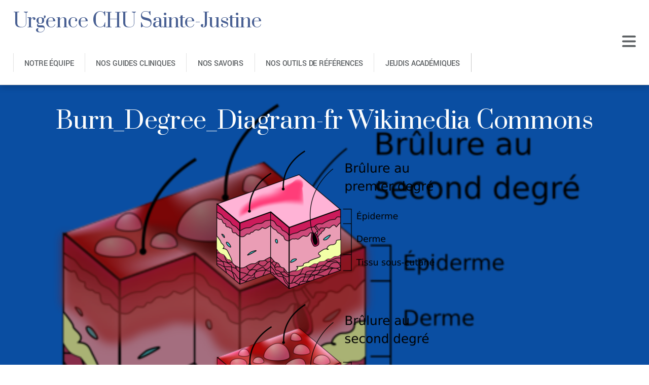

--- FILE ---
content_type: text/html; charset=UTF-8
request_url: https://www.urgencehsj.ca/protocoles/brulures/burn_degree_diagram-fr-wikimedia-commons/
body_size: 9547
content:
<!DOCTYPE html>
<html  lang="fr-FR">
<head>
<link href="https://fonts.googleapis.com/css?family=Prata" rel="stylesheet"> 
	<meta charset="UTF-8">


<!-- wp_header -->
        <meta charset="UTF-8">
        <meta name="viewport" content="width=device-width, initial-scale=1, minimum-scale=1">
        <meta name='robots' content='index, follow, max-image-preview:large, max-snippet:-1, max-video-preview:-1' />
	<style>img:is([sizes="auto" i], [sizes^="auto," i]) { contain-intrinsic-size: 3000px 1500px }</style>
	
	<!-- This site is optimized with the Yoast SEO plugin v25.6 - https://yoast.com/wordpress/plugins/seo/ -->
	<title>Burn_Degree_Diagram-fr Wikimedia Commons - Urgence CHU Sainte-Justine</title>
	<link rel="canonical" href="https://www.urgencehsj.ca/protocoles/brulures/burn_degree_diagram-fr-wikimedia-commons/" />
	<meta property="og:locale" content="fr_FR" />
	<meta property="og:type" content="article" />
	<meta property="og:title" content="Burn_Degree_Diagram-fr Wikimedia Commons - Urgence CHU Sainte-Justine" />
	<meta property="og:url" content="https://www.urgencehsj.ca/protocoles/brulures/burn_degree_diagram-fr-wikimedia-commons/" />
	<meta property="og:site_name" content="Urgence CHU Sainte-Justine" />
	<meta property="og:image" content="https://www.urgencehsj.ca/protocoles/brulures/burn_degree_diagram-fr-wikimedia-commons" />
	<meta property="og:image:width" content="525" />
	<meta property="og:image:height" content="900" />
	<meta property="og:image:type" content="image/png" />
	<meta name="twitter:card" content="summary_large_image" />
	<meta name="twitter:site" content="@urgencehsj" />
	<script type="application/ld+json" class="yoast-schema-graph">{"@context":"https://schema.org","@graph":[{"@type":"WebPage","@id":"https://www.urgencehsj.ca/protocoles/brulures/burn_degree_diagram-fr-wikimedia-commons/","url":"https://www.urgencehsj.ca/protocoles/brulures/burn_degree_diagram-fr-wikimedia-commons/","name":"Burn_Degree_Diagram-fr Wikimedia Commons - Urgence CHU Sainte-Justine","isPartOf":{"@id":"https://www.urgencehsj.ca/#website"},"primaryImageOfPage":{"@id":"https://www.urgencehsj.ca/protocoles/brulures/burn_degree_diagram-fr-wikimedia-commons/#primaryimage"},"image":{"@id":"https://www.urgencehsj.ca/protocoles/brulures/burn_degree_diagram-fr-wikimedia-commons/#primaryimage"},"thumbnailUrl":"https://www.urgencehsj.ca/wp-content/uploads/Burn_Degree_Diagram-fr-Wikimedia-Commons.png","datePublished":"2022-09-28T19:28:06+00:00","breadcrumb":{"@id":"https://www.urgencehsj.ca/protocoles/brulures/burn_degree_diagram-fr-wikimedia-commons/#breadcrumb"},"inLanguage":"fr-FR","potentialAction":[{"@type":"ReadAction","target":["https://www.urgencehsj.ca/protocoles/brulures/burn_degree_diagram-fr-wikimedia-commons/"]}]},{"@type":"ImageObject","inLanguage":"fr-FR","@id":"https://www.urgencehsj.ca/protocoles/brulures/burn_degree_diagram-fr-wikimedia-commons/#primaryimage","url":"https://www.urgencehsj.ca/wp-content/uploads/Burn_Degree_Diagram-fr-Wikimedia-Commons.png","contentUrl":"https://www.urgencehsj.ca/wp-content/uploads/Burn_Degree_Diagram-fr-Wikimedia-Commons.png","width":525,"height":900},{"@type":"BreadcrumbList","@id":"https://www.urgencehsj.ca/protocoles/brulures/burn_degree_diagram-fr-wikimedia-commons/#breadcrumb","itemListElement":[{"@type":"ListItem","position":1,"name":"Accueil","item":"https://www.urgencehsj.ca/"},{"@type":"ListItem","position":2,"name":"Brûlures","item":"https://www.urgencehsj.ca/protocoles/brulures/"},{"@type":"ListItem","position":3,"name":"Burn_Degree_Diagram-fr Wikimedia Commons"}]},{"@type":"WebSite","@id":"https://www.urgencehsj.ca/#website","url":"https://www.urgencehsj.ca/","name":"Urgence CHU Sainte-Justine","description":"","potentialAction":[{"@type":"SearchAction","target":{"@type":"EntryPoint","urlTemplate":"https://www.urgencehsj.ca/?s={search_term_string}"},"query-input":{"@type":"PropertyValueSpecification","valueRequired":true,"valueName":"search_term_string"}}],"inLanguage":"fr-FR"}]}</script>
	<!-- / Yoast SEO plugin. -->


            <style id="tf_lazy_style">
                [data-tf-src]{
                    opacity:0
                }
                .tf_svg_lazy{
                    transition:filter .3s linear!important;filter:blur(25px);opacity:1;
                    transform:translateZ(0)
                }
                .tf_svg_lazy_loaded{
                    filter:blur(0)
                }
                .module[data-lazy],.module[data-lazy] .ui,.module_row[data-lazy]:not(.tb_first),.module_row[data-lazy]:not(.tb_first)>.row_inner,.module_row:not(.tb_first) .module_column[data-lazy],.module_row:not(.tb_first) .module_subrow[data-lazy],.module_subrow[data-lazy]>.subrow_inner{
                    background-image:none!important
                }
            </style>
            <noscript><style>[data-tf-src]{
                display:none!important
            }
            .tf_svg_lazy{
                filter:none!important;
                opacity:1!important
            }</style></noscript>
                    <style id="tf_lazy_common">
                        /*chrome bug,prevent run transition on the page loading*/
                body:not(.page-loaded),body:not(.page-loaded) #header,body:not(.page-loaded) a,body:not(.page-loaded) img,body:not(.page-loaded) figure,body:not(.page-loaded) div,body:not(.page-loaded) i,body:not(.page-loaded) li,body:not(.page-loaded) span,body:not(.page-loaded) ul{
                    animation:none!important;
                    transition:none!important
                }
                body:not(.page-loaded) #main-nav li .sub-menu{
                    display:none
                }
                img{
                    max-width:100%;
                    height:auto
                }
					           .tf_fa{display:inline-block;width:1em;height:1em;stroke-width:0;stroke:currentColor;overflow:visible;fill:currentColor;pointer-events:none;vertical-align:middle}#tf_svg symbol{overflow:visible}.tf_lazy{position:relative;visibility:visible;display:block;opacity:.3}.wow .tf_lazy{visibility:hidden;opacity:1;position:static;display:inline}div.tf_audio_lazy audio{visibility:hidden;height:0;display:inline}.mejs-container{visibility:visible}.tf_iframe_lazy{transition:opacity .3s ease-in-out;min-height:10px}.tf_carousel .tf_swiper-wrapper{display:flex}.tf_carousel .tf_swiper-slide{flex-shrink:0;opacity:0}.tf_carousel .tf_lazy{contain:none}.tf_swiper-wrapper>br,.tf_lazy.tf_swiper-wrapper .tf_lazy:after,.tf_lazy.tf_swiper-wrapper .tf_lazy:before{display:none}.tf_lazy:after,.tf_lazy:before{content:'';display:inline-block;position:absolute;width:10px!important;height:10px!important;margin:0 3px;top:50%!important;right:50%!important;left:auto!important;border-radius:100%;background-color:currentColor;visibility:visible;animation:tf-hrz-loader infinite .75s cubic-bezier(.2,.68,.18,1.08)}.tf_lazy:after{width:6px!important;height:6px!important;right:auto!important;left:50%!important;margin-top:3px;animation-delay:-.4s}@keyframes tf-hrz-loader{0%{transform:scale(1);opacity:1}50%{transform:scale(.1);opacity:.6}100%{transform:scale(1);opacity:1}}.tf_lazy_lightbox{position:fixed;background:rgba(11,11,11,.8);color:#ccc;top:0;left:0;display:flex;align-items:center;justify-content:center;z-index:999}.tf_lazy_lightbox .tf_lazy:after,.tf_lazy_lightbox .tf_lazy:before{background:#fff}.tf_video_lazy video{width:100%;height:100%;position:static;object-fit:cover}
        </style>
                    <noscript><style>body:not(.page-loaded) #main-nav li .sub-menu{
                display:block
            }</style></noscript>
            <link rel="prefetch" href="https://www.urgencehsj.ca/wp-content/themes/themify-peak/js/themify.script.min.js?ver=5.6.3" as="script" importance="low"/><link rel="preload" href="https://fonts.gstatic.com/s/suranna/v15/gokuH6ztGkFjWe58hBNTTg.woff2" as="font" type="font/woff2" crossorigin importance="high"/><link rel="preload" href="https://fonts.gstatic.com/s/yantramanav/v15/flUhRqu5zY00QEpyWJYWN59Yf_NeKBM.woff2" as="font" type="font/woff2" crossorigin importance="high"/><link rel="preload" href="https://fonts.gstatic.com/s/yantramanav/v15/flU8Rqu5zY00QEpyWJYWN5fzXeY.woff2" as="font" type="font/woff2" crossorigin importance="high"/><link rel="preload" href="https://fonts.gstatic.com/s/yantramanav/v15/flUhRqu5zY00QEpyWJYWN58AfvNeKBM.woff2" as="font" type="font/woff2" crossorigin importance="high"/><link rel="preload" href="https://fonts.gstatic.com/s/yantramanav/v15/flUhRqu5zY00QEpyWJYWN59IePNeKBM.woff2" as="font" type="font/woff2" crossorigin importance="high"/><link rel="preload" importance="high" href="https://www.urgencehsj.ca/wp-content/uploads/themify-concate/794134426/themify-1346246865.min.css" as="style"><link importance="high" id="themify_concate-css" rel="stylesheet" href="https://www.urgencehsj.ca/wp-content/uploads/themify-concate/794134426/themify-1346246865.min.css"><link rel="preconnect" href="https://fonts.gstatic.com" crossorigin/><link rel="alternate" type="application/rss+xml" title="Urgence CHU Sainte-Justine &raquo; Flux" href="https://www.urgencehsj.ca/feed/" />
<link rel="alternate" type="application/rss+xml" title="Urgence CHU Sainte-Justine &raquo; Flux des commentaires" href="https://www.urgencehsj.ca/comments/feed/" />
<style id='classic-theme-styles-inline-css'>
/*! This file is auto-generated */
.wp-block-button__link{color:#fff;background-color:#32373c;border-radius:9999px;box-shadow:none;text-decoration:none;padding:calc(.667em + 2px) calc(1.333em + 2px);font-size:1.125em}.wp-block-file__button{background:#32373c;color:#fff;text-decoration:none}
</style>
<style id='global-styles-inline-css'>
:root{--wp--preset--aspect-ratio--square: 1;--wp--preset--aspect-ratio--4-3: 4/3;--wp--preset--aspect-ratio--3-4: 3/4;--wp--preset--aspect-ratio--3-2: 3/2;--wp--preset--aspect-ratio--2-3: 2/3;--wp--preset--aspect-ratio--16-9: 16/9;--wp--preset--aspect-ratio--9-16: 9/16;--wp--preset--color--black: #000000;--wp--preset--color--cyan-bluish-gray: #abb8c3;--wp--preset--color--white: #ffffff;--wp--preset--color--pale-pink: #f78da7;--wp--preset--color--vivid-red: #cf2e2e;--wp--preset--color--luminous-vivid-orange: #ff6900;--wp--preset--color--luminous-vivid-amber: #fcb900;--wp--preset--color--light-green-cyan: #7bdcb5;--wp--preset--color--vivid-green-cyan: #00d084;--wp--preset--color--pale-cyan-blue: #8ed1fc;--wp--preset--color--vivid-cyan-blue: #0693e3;--wp--preset--color--vivid-purple: #9b51e0;--wp--preset--gradient--vivid-cyan-blue-to-vivid-purple: linear-gradient(135deg,rgba(6,147,227,1) 0%,rgb(155,81,224) 100%);--wp--preset--gradient--light-green-cyan-to-vivid-green-cyan: linear-gradient(135deg,rgb(122,220,180) 0%,rgb(0,208,130) 100%);--wp--preset--gradient--luminous-vivid-amber-to-luminous-vivid-orange: linear-gradient(135deg,rgba(252,185,0,1) 0%,rgba(255,105,0,1) 100%);--wp--preset--gradient--luminous-vivid-orange-to-vivid-red: linear-gradient(135deg,rgba(255,105,0,1) 0%,rgb(207,46,46) 100%);--wp--preset--gradient--very-light-gray-to-cyan-bluish-gray: linear-gradient(135deg,rgb(238,238,238) 0%,rgb(169,184,195) 100%);--wp--preset--gradient--cool-to-warm-spectrum: linear-gradient(135deg,rgb(74,234,220) 0%,rgb(151,120,209) 20%,rgb(207,42,186) 40%,rgb(238,44,130) 60%,rgb(251,105,98) 80%,rgb(254,248,76) 100%);--wp--preset--gradient--blush-light-purple: linear-gradient(135deg,rgb(255,206,236) 0%,rgb(152,150,240) 100%);--wp--preset--gradient--blush-bordeaux: linear-gradient(135deg,rgb(254,205,165) 0%,rgb(254,45,45) 50%,rgb(107,0,62) 100%);--wp--preset--gradient--luminous-dusk: linear-gradient(135deg,rgb(255,203,112) 0%,rgb(199,81,192) 50%,rgb(65,88,208) 100%);--wp--preset--gradient--pale-ocean: linear-gradient(135deg,rgb(255,245,203) 0%,rgb(182,227,212) 50%,rgb(51,167,181) 100%);--wp--preset--gradient--electric-grass: linear-gradient(135deg,rgb(202,248,128) 0%,rgb(113,206,126) 100%);--wp--preset--gradient--midnight: linear-gradient(135deg,rgb(2,3,129) 0%,rgb(40,116,252) 100%);--wp--preset--font-size--small: 13px;--wp--preset--font-size--medium: 20px;--wp--preset--font-size--large: 36px;--wp--preset--font-size--x-large: 42px;--wp--preset--spacing--20: 0.44rem;--wp--preset--spacing--30: 0.67rem;--wp--preset--spacing--40: 1rem;--wp--preset--spacing--50: 1.5rem;--wp--preset--spacing--60: 2.25rem;--wp--preset--spacing--70: 3.38rem;--wp--preset--spacing--80: 5.06rem;--wp--preset--shadow--natural: 6px 6px 9px rgba(0, 0, 0, 0.2);--wp--preset--shadow--deep: 12px 12px 50px rgba(0, 0, 0, 0.4);--wp--preset--shadow--sharp: 6px 6px 0px rgba(0, 0, 0, 0.2);--wp--preset--shadow--outlined: 6px 6px 0px -3px rgba(255, 255, 255, 1), 6px 6px rgba(0, 0, 0, 1);--wp--preset--shadow--crisp: 6px 6px 0px rgba(0, 0, 0, 1);}:where(.is-layout-flex){gap: 0.5em;}:where(.is-layout-grid){gap: 0.5em;}body .is-layout-flex{display: flex;}.is-layout-flex{flex-wrap: wrap;align-items: center;}.is-layout-flex > :is(*, div){margin: 0;}body .is-layout-grid{display: grid;}.is-layout-grid > :is(*, div){margin: 0;}:where(.wp-block-columns.is-layout-flex){gap: 2em;}:where(.wp-block-columns.is-layout-grid){gap: 2em;}:where(.wp-block-post-template.is-layout-flex){gap: 1.25em;}:where(.wp-block-post-template.is-layout-grid){gap: 1.25em;}.has-black-color{color: var(--wp--preset--color--black) !important;}.has-cyan-bluish-gray-color{color: var(--wp--preset--color--cyan-bluish-gray) !important;}.has-white-color{color: var(--wp--preset--color--white) !important;}.has-pale-pink-color{color: var(--wp--preset--color--pale-pink) !important;}.has-vivid-red-color{color: var(--wp--preset--color--vivid-red) !important;}.has-luminous-vivid-orange-color{color: var(--wp--preset--color--luminous-vivid-orange) !important;}.has-luminous-vivid-amber-color{color: var(--wp--preset--color--luminous-vivid-amber) !important;}.has-light-green-cyan-color{color: var(--wp--preset--color--light-green-cyan) !important;}.has-vivid-green-cyan-color{color: var(--wp--preset--color--vivid-green-cyan) !important;}.has-pale-cyan-blue-color{color: var(--wp--preset--color--pale-cyan-blue) !important;}.has-vivid-cyan-blue-color{color: var(--wp--preset--color--vivid-cyan-blue) !important;}.has-vivid-purple-color{color: var(--wp--preset--color--vivid-purple) !important;}.has-black-background-color{background-color: var(--wp--preset--color--black) !important;}.has-cyan-bluish-gray-background-color{background-color: var(--wp--preset--color--cyan-bluish-gray) !important;}.has-white-background-color{background-color: var(--wp--preset--color--white) !important;}.has-pale-pink-background-color{background-color: var(--wp--preset--color--pale-pink) !important;}.has-vivid-red-background-color{background-color: var(--wp--preset--color--vivid-red) !important;}.has-luminous-vivid-orange-background-color{background-color: var(--wp--preset--color--luminous-vivid-orange) !important;}.has-luminous-vivid-amber-background-color{background-color: var(--wp--preset--color--luminous-vivid-amber) !important;}.has-light-green-cyan-background-color{background-color: var(--wp--preset--color--light-green-cyan) !important;}.has-vivid-green-cyan-background-color{background-color: var(--wp--preset--color--vivid-green-cyan) !important;}.has-pale-cyan-blue-background-color{background-color: var(--wp--preset--color--pale-cyan-blue) !important;}.has-vivid-cyan-blue-background-color{background-color: var(--wp--preset--color--vivid-cyan-blue) !important;}.has-vivid-purple-background-color{background-color: var(--wp--preset--color--vivid-purple) !important;}.has-black-border-color{border-color: var(--wp--preset--color--black) !important;}.has-cyan-bluish-gray-border-color{border-color: var(--wp--preset--color--cyan-bluish-gray) !important;}.has-white-border-color{border-color: var(--wp--preset--color--white) !important;}.has-pale-pink-border-color{border-color: var(--wp--preset--color--pale-pink) !important;}.has-vivid-red-border-color{border-color: var(--wp--preset--color--vivid-red) !important;}.has-luminous-vivid-orange-border-color{border-color: var(--wp--preset--color--luminous-vivid-orange) !important;}.has-luminous-vivid-amber-border-color{border-color: var(--wp--preset--color--luminous-vivid-amber) !important;}.has-light-green-cyan-border-color{border-color: var(--wp--preset--color--light-green-cyan) !important;}.has-vivid-green-cyan-border-color{border-color: var(--wp--preset--color--vivid-green-cyan) !important;}.has-pale-cyan-blue-border-color{border-color: var(--wp--preset--color--pale-cyan-blue) !important;}.has-vivid-cyan-blue-border-color{border-color: var(--wp--preset--color--vivid-cyan-blue) !important;}.has-vivid-purple-border-color{border-color: var(--wp--preset--color--vivid-purple) !important;}.has-vivid-cyan-blue-to-vivid-purple-gradient-background{background: var(--wp--preset--gradient--vivid-cyan-blue-to-vivid-purple) !important;}.has-light-green-cyan-to-vivid-green-cyan-gradient-background{background: var(--wp--preset--gradient--light-green-cyan-to-vivid-green-cyan) !important;}.has-luminous-vivid-amber-to-luminous-vivid-orange-gradient-background{background: var(--wp--preset--gradient--luminous-vivid-amber-to-luminous-vivid-orange) !important;}.has-luminous-vivid-orange-to-vivid-red-gradient-background{background: var(--wp--preset--gradient--luminous-vivid-orange-to-vivid-red) !important;}.has-very-light-gray-to-cyan-bluish-gray-gradient-background{background: var(--wp--preset--gradient--very-light-gray-to-cyan-bluish-gray) !important;}.has-cool-to-warm-spectrum-gradient-background{background: var(--wp--preset--gradient--cool-to-warm-spectrum) !important;}.has-blush-light-purple-gradient-background{background: var(--wp--preset--gradient--blush-light-purple) !important;}.has-blush-bordeaux-gradient-background{background: var(--wp--preset--gradient--blush-bordeaux) !important;}.has-luminous-dusk-gradient-background{background: var(--wp--preset--gradient--luminous-dusk) !important;}.has-pale-ocean-gradient-background{background: var(--wp--preset--gradient--pale-ocean) !important;}.has-electric-grass-gradient-background{background: var(--wp--preset--gradient--electric-grass) !important;}.has-midnight-gradient-background{background: var(--wp--preset--gradient--midnight) !important;}.has-small-font-size{font-size: var(--wp--preset--font-size--small) !important;}.has-medium-font-size{font-size: var(--wp--preset--font-size--medium) !important;}.has-large-font-size{font-size: var(--wp--preset--font-size--large) !important;}.has-x-large-font-size{font-size: var(--wp--preset--font-size--x-large) !important;}
:where(.wp-block-post-template.is-layout-flex){gap: 1.25em;}:where(.wp-block-post-template.is-layout-grid){gap: 1.25em;}
:where(.wp-block-columns.is-layout-flex){gap: 2em;}:where(.wp-block-columns.is-layout-grid){gap: 2em;}
:root :where(.wp-block-pullquote){font-size: 1.5em;line-height: 1.6;}
</style>
<link rel="preload" href="https://www.urgencehsj.ca/wp-content/plugins/advanced-quiz/css/wpAdvQuiz_front.min.css?ver=1.0.4" as="style" /><link rel='stylesheet' id='wpAdvQuiz_front_style-css' href='https://www.urgencehsj.ca/wp-content/plugins/advanced-quiz/css/wpAdvQuiz_front.min.css?ver=1.0.4' media='all' />
<link rel="preload" href="https://www.urgencehsj.ca/wp-content/plugins/contact-form-7/includes/css/styles.css?ver=6.1" as="style" /><link rel='stylesheet' id='contact-form-7-css' href='https://www.urgencehsj.ca/wp-content/plugins/contact-form-7/includes/css/styles.css?ver=6.1' media='all' />
<link rel="preload" href="https://www.urgencehsj.ca/wp-content/plugins/wp-quiz/assets/frontend/css/animate.css?ver=3.6.0" as="style" /><link rel='stylesheet' id='animate-css' href='https://www.urgencehsj.ca/wp-content/plugins/wp-quiz/assets/frontend/css/animate.css?ver=3.6.0' media='all' />
<link rel="preload" href="https://www.urgencehsj.ca/wp-content/plugins/wp-quiz/assets/frontend/css/wp-quiz.css?ver=2.0.10" as="style" /><link rel='stylesheet' id='wp-quiz-css' href='https://www.urgencehsj.ca/wp-content/plugins/wp-quiz/assets/frontend/css/wp-quiz.css?ver=2.0.10' media='all' />
<link rel="preload" href="https://www.urgencehsj.ca/wp-content/themes/themify-peak/style.css?ver=6.8.3" as="style" /><link rel='stylesheet' id='parent-theme-css-css' href='https://www.urgencehsj.ca/wp-content/themes/themify-peak/style.css?ver=6.8.3' media='all' />
<link rel="preload" href="https://www.urgencehsj.ca/wp-content/plugins/themify-shortcodes/assets/styles.css?ver=6.8.3" as="style" /><link rel='stylesheet' id='themify-shortcodes-css' href='https://www.urgencehsj.ca/wp-content/plugins/themify-shortcodes/assets/styles.css?ver=6.8.3' media='all' />
<script src="https://www.urgencehsj.ca/wp-includes/js/jquery/jquery.min.js?ver=3.7.1" id="jquery-core-js"></script>
<script defer="defer" src="https://www.urgencehsj.ca/wp-content/themes/themify-peak-child/js/jquery.isotope.min.js?ver=6.8.3" id="isotope-js"></script>
<script defer="defer" src="https://www.urgencehsj.ca/wp-content/themes/themify-peak-child/js/jquery.ba-bbq.min.js?ver=6.8.3" id="ba-bbq-js"></script>
<script defer="defer" src="https://www.urgencehsj.ca/wp-content/themes/themify-peak-child/js/scripts.js?ver=6.8.3" id="scripts-js-js"></script>
<script src="https://www.urgencehsj.ca/wp-content/plugins/google-analyticator/external-tracking.min.js?ver=6.5.7" id="ga-external-tracking-js"></script>
<link rel="https://api.w.org/" href="https://www.urgencehsj.ca/wp-json/" /><link rel="alternate" title="JSON" type="application/json" href="https://www.urgencehsj.ca/wp-json/wp/v2/media/7230" /><link rel="EditURI" type="application/rsd+xml" title="RSD" href="https://www.urgencehsj.ca/xmlrpc.php?rsd" />
<link rel='shortlink' href='https://www.urgencehsj.ca/?p=7230' />
<link rel="alternate" title="oEmbed (JSON)" type="application/json+oembed" href="https://www.urgencehsj.ca/wp-json/oembed/1.0/embed?url=https%3A%2F%2Fwww.urgencehsj.ca%2Fprotocoles%2Fbrulures%2Fburn_degree_diagram-fr-wikimedia-commons%2F" />
<link rel="alternate" title="oEmbed (XML)" type="text/xml+oembed" href="https://www.urgencehsj.ca/wp-json/oembed/1.0/embed?url=https%3A%2F%2Fwww.urgencehsj.ca%2Fprotocoles%2Fbrulures%2Fburn_degree_diagram-fr-wikimedia-commons%2F&#038;format=xml" />
<style id="tb_inline_styles">.tb_animation_on{overflow-x:hidden}.themify_builder .wow{visibility:hidden;animation-fill-mode:both}.themify_builder .tf_lax_done{transition-duration:.8s;transition-timing-function:cubic-bezier(.165,.84,.44,1)}[data-sticky-active].tb_sticky_scroll_active{z-index:1}[data-sticky-active].tb_sticky_scroll_active .hide-on-stick{display:none}@media screen and (min-width:1025px){.hide-desktop{width:0!important;height:0!important;padding:0!important;visibility:hidden!important;margin:0!important;display:table-column!important;background:none!important}}@media screen and (min-width:769px) and (max-width:1024px){.hide-tablet_landscape{width:0!important;height:0!important;padding:0!important;visibility:hidden!important;margin:0!important;display:table-column!important;background:none!important}}@media screen and (min-width:601px) and (max-width:768px){.hide-tablet{width:0!important;height:0!important;padding:0!important;visibility:hidden!important;margin:0!important;display:table-column!important;background:none!important}}@media screen and (max-width:600px){.hide-mobile{width:0!important;height:0!important;padding:0!important;visibility:hidden!important;margin:0!important;display:table-column!important;background:none!important}}</style><noscript><style>.themify_builder .wow,.wow .tf_lazy{visibility:visible!important}</style></noscript><!-- Google Analytics Tracking by Google Analyticator 6.5.7 -->
<script type="text/javascript">
    var analyticsFileTypes = [];
    var analyticsSnippet = 'disabled';
    var analyticsEventTracking = 'enabled';
</script>
<script type="text/javascript">
	(function(i,s,o,g,r,a,m){i['GoogleAnalyticsObject']=r;i[r]=i[r]||function(){
	(i[r].q=i[r].q||[]).push(arguments)},i[r].l=1*new Date();a=s.createElement(o),
	m=s.getElementsByTagName(o)[0];a.async=1;a.src=g;m.parentNode.insertBefore(a,m)
	})(window,document,'script','//www.google-analytics.com/analytics.js','ga');
	ga('create', 'UA-19940363-7', 'auto');
 
	ga('send', 'pageview');
</script>

</head>

<body class="attachment wp-singular attachment-template-default single single-attachment postid-7230 attachmentid-7230 attachment-png wp-theme-themify-peak wp-child-theme-themify-peak-child skin-default sidebar-none default_width no-home tb_animation_on single-default-layout header-horizontal fixed-header-enabled disable-drop-cap">

	
	<div id="pagewrap" class="hfeed site">

		<div id="headerwrap">

			
			<header id="header" class="pagewidth clearfix">

				
				<div id="site-logo"><a href="https://www.urgencehsj.ca" title="Urgence CHU Sainte-Justine"><span>Urgence CHU Sainte-Justine</span></a></div>
				
				<div id="menu-wrapper">

					
					<div class="social-widget">
						<div id="themify-social-links-1004" class="widget themify-social-links"><ul class="social-links horizontal"></ul></div>
											</div>
					<!-- /.social-widget -->

					<nav id="main-nav-wrap">
						<ul id="main-nav" class="main-nav tf_clearfix tf_box"><li class="menu-item-custom-5379 menu-item menu-item-type-custom menu-item-object-custom menu-item-5379" ><a  href="https://www.urgencehsj.ca/notre-equipe/%20">Notre équipe</a> </li>
<li class="menu-item-custom-3265 menu-item menu-item-type-custom menu-item-object-custom menu-item-3265" ><a  href="/protocoles">Nos guides cliniques</a> </li>
<li class="menu-item-custom-3035 menu-item menu-item-type-custom menu-item-object-custom menu-item-3035" ><a  href="/savoirs">Nos savoirs</a> </li>
<li class="menu-item-custom-3266 menu-item menu-item-type-custom menu-item-object-custom menu-item-3266" ><a  href="/referentiels">Nos outils de références</a> </li>
<li class="menu-item-page-3810 menu-item menu-item-type-post_type menu-item-object-page menu-item-3815" ><a  href="https://www.urgencehsj.ca/jeudis-academiques-2/">Jeudis académiques</a> </li>
</ul>					</nav>
					<!-- /#main-nav -->

				</div>
				<!-- /#menu-wrapper -->
				<a id="menu-icon" href="#mobile-menu"><svg xmlns="http://www.w3.org/2000/svg" viewBox="0 0 448 512"><!--! Font Awesome Pro 6.2.0 by @fontawesome - https://fontawesome.com License - https://fontawesome.com/license (Commercial License) Copyright 2022 Fonticons, Inc. --><path d="M0 96C0 78.3 14.3 64 32 64H416c17.7 0 32 14.3 32 32s-14.3 32-32 32H32C14.3 128 0 113.7 0 96zM0 256c0-17.7 14.3-32 32-32H416c17.7 0 32 14.3 32 32s-14.3 32-32 32H32c-17.7 0-32-14.3-32-32zM448 416c0 17.7-14.3 32-32 32H32c-17.7 0-32-14.3-32-32s14.3-32 32-32H416c17.7 0 32 14.3 32 32z"/></svg></a>

				<div id="mobile-menu" class="sidemenu sidemenu-off tf_scrollbar">
						<div class="slideout-widgets">
							<div id="text-1005" class="widget widget_text"><h4 class="widgettitle">À propos</h4>			<div class="textwidget"><p>Le site Web du fellowship en urgentologie pédiatrique du CHU Sainte-Justine s’adresse d’abord et avant tout aux professionnels de la santé. Le public cible est représenté par les fellows en urgence pédiatrique, les résidents de pédiatrie, les résidents de médecine familiale, les résidents du programme de médecine d’urgence adulte, les pédiatres urgentologues, les pédiatres généraux et les médecins de famille. </p>
<a href="/a-propos/" class="shortcode button    black outline rect"> En savoir plus </a>
</div>
		</div>							<a id="menu-icon-close" href="#mobile-menu"></a>
						</div>
						<!-- /.slideout-widgets -->
				</div>
				<!-- /#mobile-menu -->
				
			</header>
			<!-- /#header -->

			
		</div>
		<!-- /#headerwrap -->

		<div id="body" class="clearfix">

				<div class="featured-area fullcover">
										<figure class="post-image tf_clearfix">
			    								<a href="https://www.urgencehsj.ca/protocoles/brulures/burn_degree_diagram-fr-wikimedia-commons/">
								<img data-tf-not-load="1" importance="high" fetchpriority="high" decoding="async" src="https://www.urgencehsj.ca/wp-content/uploads/Burn_Degree_Diagram-fr-Wikimedia-Commons-1400x700.png" width="1400" height="700" class="wp-post-image wp-image-7230" title="Burn_Degree_Diagram-fr Wikimedia Commons" alt="Burn_Degree_Diagram-fr Wikimedia Commons">								    				</a>
							    			</figure>
						 
			<div class="post-content">
				
<div class="post-content-inner-wrapper">
    <div class="post-content-inner">
                
            
            <h2 class="post-title entry-title" itemprop="name">
                                    <a href="https://www.urgencehsj.ca/protocoles/brulures/burn_degree_diagram-fr-wikimedia-commons/" title="Burn_Degree_Diagram-fr Wikimedia Commons">Burn_Degree_Diagram-fr Wikimedia Commons</a>
                            </h2>

            
                <div class="entry-content" itemprop="articleBody">
            
                    <p><a href='https://www.urgencehsj.ca/wp-content/uploads/Burn_Degree_Diagram-fr-Wikimedia-Commons.png'><img data-tf-not-load="1" importance="high" decoding="async" width="525" height="900" src="https://www.urgencehsj.ca/wp-content/uploads/Burn_Degree_Diagram-fr-Wikimedia-Commons.png" class="attachment-large size-large" alt="" srcset="https://www.urgencehsj.ca/wp-content/uploads/Burn_Degree_Diagram-fr-Wikimedia-Commons.png 525w, https://www.urgencehsj.ca/wp-content/uploads/Burn_Degree_Diagram-fr-Wikimedia-Commons-175x300.png 175w" sizes="(max-width: 525px) 100vw, 525px" /></a></p>
<!--themify_builder_content-->
<div id="themify_builder_content-7230" data-postid="7230" class="themify_builder_content themify_builder_content-7230 themify_builder tf_clear">
    </div>
<!--/themify_builder_content-->

                
                
        </div><!-- /.entry-content -->
    </div>
</div>			</div>
		</div>
	<!-- layout -->
<div id="layout" class="pagewidth tf_clearfix">
    	
        <!-- content -->
        <main id="content" class="list-post">
	    	    	    <article id="post-7230" class="post tf_clearfix post-7230 attachment type-attachment status-inherit hentry has-post-title has-post-date has-post-category has-post-tag has-post-comment has-post-author ">
		    		<div class="post-content">
		    <div class="entry-content" itemprop="articleBody">
						<p><a href='https://www.urgencehsj.ca/wp-content/uploads/Burn_Degree_Diagram-fr-Wikimedia-Commons.png'><img data-tf-not-load="1" importance="high" decoding="async" width="525" height="900" src="https://www.urgencehsj.ca/wp-content/uploads/Burn_Degree_Diagram-fr-Wikimedia-Commons.png" class="attachment-large size-large" alt="" srcset="https://www.urgencehsj.ca/wp-content/uploads/Burn_Degree_Diagram-fr-Wikimedia-Commons.png 525w, https://www.urgencehsj.ca/wp-content/uploads/Burn_Degree_Diagram-fr-Wikimedia-Commons-175x300.png 175w" sizes="(max-width: 525px) 100vw, 525px" /></a></p>
<!--themify_builder_content-->
<div id="themify_builder_content-7230" data-postid="7230" class="themify_builder_content themify_builder_content-7230 themify_builder tf_clear tb_generate_css" style="visibility:hidden;opacity:0;">
    </div>
<!--/themify_builder_content-->
		    </div>
		</div>
		    	    </article>

	    
		<div class="post-nav clearfix">
			<span class="prev"><a href="https://www.urgencehsj.ca/protocoles/brulures/" rel="prev"><span class="arrow"></span> Brûlures</a></span>					</div>
		<!-- /.post-nav -->

		    
	            </main>
	    </div>

							</div>
			<!-- /body -->
                        <div class="footer-widgets-wrap">
                            
	<div class="footer-widgets pagewidth clearfix">

								<div class="col3-1 first">
							</div>
								<div class="col3-1 ">
							</div>
								<div class="col3-1 ">
							</div>
		
	</div>
	<!-- /.footer-widgets -->

                            <div class="back-top tf_clearfix">
                                    <div class="arrow-up">
                                            <a href="#header"><span class="screen-reader-text">Back to top</span></a>
                                    </div>
                            </div>
                        </div>
			<div id="footerwrap">

				
				<footer id="footer" class="pagewidth">

										
											<div class="footer-nav-wrap">
							<ul id="footer-nav" class="footer-nav"><li id="menu-item-5379" class="menu-item-custom-5379 menu-item menu-item-type-custom menu-item-object-custom menu-item-5379"><a href="https://www.urgencehsj.ca/notre-equipe/%20">Notre équipe</a></li>
<li id="menu-item-3265" class="menu-item-custom-3265 menu-item menu-item-type-custom menu-item-object-custom menu-item-3265"><a href="/protocoles">Nos guides cliniques</a></li>
<li id="menu-item-3035" class="menu-item-custom-3035 menu-item menu-item-type-custom menu-item-object-custom menu-item-3035"><a href="/savoirs">Nos savoirs</a></li>
<li id="menu-item-3266" class="menu-item-custom-3266 menu-item menu-item-type-custom menu-item-object-custom menu-item-3266"><a href="/referentiels">Nos outils de références</a></li>
<li id="menu-item-3815" class="menu-item-page-3810 menu-item menu-item-type-post_type menu-item-object-page menu-item-3815"><a href="https://www.urgencehsj.ca/jeudis-academiques-2/">Jeudis académiques</a></li>
</ul>						</div>
						<!-- /.footer-nav-wrap -->
										<div class="footer-text tf_clearfix">
						<div class="one">© Urgence CHU Sainte-Justine 2016</div>						<div class="two">Netic - Web & Médias sociaux</div>					</div>
					<!-- /footer-text -->
					
				</footer>
				<!-- /#footer -->

				
			</div>
			<!-- /#footerwrap -->

		</div>
		<!-- /#pagewrap -->
        		
        <!-- wp_footer -->
		<script type="speculationrules">
{"prefetch":[{"source":"document","where":{"and":[{"href_matches":"\/*"},{"not":{"href_matches":["\/wp-*.php","\/wp-admin\/*","\/wp-content\/uploads\/*","\/wp-content\/*","\/wp-content\/plugins\/*","\/wp-content\/themes\/themify-peak-child\/*","\/wp-content\/themes\/themify-peak\/*","\/*\\?(.+)"]}},{"not":{"selector_matches":"a[rel~=\"nofollow\"]"}},{"not":{"selector_matches":".no-prefetch, .no-prefetch a"}}]},"eagerness":"conservative"}]}
</script>
            <!--googleoff:all-->
            <!--noindex-->
            <script type="text/template" id="tf_vars">
            var tbLocalScript = {"builder_url":"https://www.urgencehsj.ca/wp-content/themes/themify-peak/themify/themify-builder","js_modules":{"b":{"u":"/js/themify.builder.script.min.js","v":"5.6.6"},"sh":{"u":"/js/themify.scroll-highlight.min.js","v":"5.6.6"},"sty":{"u":"sticky.min.js","v":"5.6.6"}},"breakpoints":{"tablet_landscape":[769,1024],"tablet":[601,768],"mobile":600},"fullwidth_support":"","scrollHighlight":{"speed":900.01},"addons":{"bgzs":{"match":".builder-zoom-scrolling","js":"https://www.urgencehsj.ca/wp-content/themes/themify-peak/themify/themify-builder/js/modules/bgzoom_scroll.js"},"bgzm":{"match":".builder-zooming","js":"https://www.urgencehsj.ca/wp-content/themes/themify-peak/themify/themify-builder/js/modules/bgzoom.js"},"p":{"match":".builder-parallax-scrolling","js":"https://www.urgencehsj.ca/wp-content/themes/themify-peak/themify/themify-builder/js/modules/parallax.js"},"fwv":{"match":"[data-tbfullwidthvideo]","js":"https://www.urgencehsj.ca/wp-content/themes/themify-peak/themify/themify-builder/js/modules/fullwidthvideo.js"},"fwr":{"match":".fullwidth.module_row,.fullwidth_row_container.module_row","js":"https://www.urgencehsj.ca/wp-content/themes/themify-peak/themify/themify-builder/js/modules/fullwidthRows.js"},"bgs":{"selector":":scope>.tb_slider","js":"https://www.urgencehsj.ca/wp-content/themes/themify-peak/themify/themify-builder/js/modules/backgroundSlider.js"},"rd":{"selector":".module-text-more","js":"https://www.urgencehsj.ca/wp-content/themes/themify-peak/themify/themify-builder/js/modules/readMore.js"},"cl":{"selector":"[data-tb_link]","js":"https://www.urgencehsj.ca/wp-content/themes/themify-peak/themify/themify-builder/js/modules/clickableComponent.js"},"fr":{"match":".tb_row_frame_wrap","css":"https://www.urgencehsj.ca/wp-content/themes/themify-peak/themify/themify-builder/css/modules/frames.css"},"bgz":{"match":".themify-bg-zoom","css":"https://www.urgencehsj.ca/wp-content/themes/themify-peak/themify/themify-builder/css/modules/bg-zoom.css"},"cv":{"selector":".builder_row_cover","css":"https://www.urgencehsj.ca/wp-content/themes/themify-peak/themify/themify-builder/css/modules/cover.css"}}};
var themifyScript = {"sticky_header":"","ajax_nonce":"bf0c8ba970","autoInfinite":"no","infiniteURL":"1"};
var themify_vars = {"version":"5.6.6","url":"https://www.urgencehsj.ca/wp-content/themes/themify-peak/themify","wp":"6.8.3","ajax_url":"https://www.urgencehsj.ca/wp-admin/admin-ajax.php","includesURL":"https://www.urgencehsj.ca/wp-includes/","emailSub":"Check this out!","nop":"Sorry, no posts found.","lightbox":{"i18n":{"tCounter":"%curr% of %total%"}},"s_v":"5.3.9","js_modules":{"fxh":{"u":"fixedheader.min.js","v":"5.6.6"},"lb":{"u":"lightbox.min.js","v":"5.6.6"},"gal":{"u":"themify.gallery.min.js","v":"5.6.6"},"sw":{"u":"swiper/swiper.min.js","v":"5.6.6"},"tc":{"u":"themify.carousel.min.js","v":"5.6.6"},"map":{"u":"map.min.js","v":"5.6.6"},"at":{"u":"autoTiles.min.js","v":"5.6.6"},"iso":{"u":"isotop.min.js","v":"5.6.6"},"is":{"u":"jquery.isotope.min.js","v":"5.6.6"},"inf":{"u":"infinite.min.js","v":"5.6.6"},"lax":{"u":"lax.min.js","v":"5.6.6"},"lx":{"u":"themify.lax.min.js","v":"5.6.6"},"video":{"u":"video-player.min.js","v":"5.6.6"},"audio":{"u":"audio-player.min.js","v":"5.6.6"},"side":{"u":"themify.sidemenu.min.js","v":"5.6.6"},"edge":{"u":"edge.Menu.min.js","v":"5.6.6"},"wow":{"u":"tf_wow.min.js","v":"5.6.6"},"sharer":{"u":"sharer.min.js","v":"5.6.6"},"mega":{"u":"/megamenu/js/themify.mega-menu.min.js","v":"5.6.6"},"drop":{"u":"themify.dropdown.min.js","v":"5.6.6"},"wc":{"u":"wc.min.js","v":"5.6.6"},"as":{"u":"ajax-search.min.js","v":"5.6.6"},"t":{"u":"tooltip.min.js","v":"5.6.6"}},"css_modules":{"sw":{"u":"swiper/swiper.min.css","v":"5.6.6"},"an":{"u":"animate.min.css","v":"5.6.6"},"video":{"u":"video.min.css","v":"5.6.6"},"audio":{"u":"audio.min.css","v":"5.6.6"},"drop":{"u":"dropdown.min.css","v":"5.6.6"},"lb":{"u":"lightbox.min.css","v":"5.6.6"},"t":{"u":"tooltip.min.css","v":"5.6.6"},"mega":{"u":"/megamenu/css/megamenu.min.css","v":"5.6.6"}},"menu_tooltips":[],"is_min":"1","wp_embed":"https://www.urgencehsj.ca/wp-includes/js/wp-embed.min.js","sw":{"site_url":"https://www.urgencehsj.ca","plugins_url":"plugins","sw_refresh":true},"theme_v":"5.6.3","theme_js":"https://www.urgencehsj.ca/wp-content/themes/themify-peak/js/themify.script.min.js","theme_url":"https://www.urgencehsj.ca/wp-content/themes/themify-peak","menu_point":"1100","done":{"tb_parallax":true}};            </script>
            <!--/noindex-->
            <!--googleon:all-->
            <script nomodule defer src="https://www.urgencehsj.ca/wp-content/themes/themify-peak/themify/js/modules/fallback.min.js?ver=5.6.6"></script>
            <script src="https://www.urgencehsj.ca/wp-includes/js/jquery/ui/core.min.js?ver=1.13.3" id="jquery-ui-core-js"></script>
<script src="https://www.urgencehsj.ca/wp-includes/js/jquery/ui/mouse.min.js?ver=1.13.3" id="jquery-ui-mouse-js"></script>
<script src="https://www.urgencehsj.ca/wp-includes/js/jquery/ui/sortable.min.js?ver=1.13.3" id="jquery-ui-sortable-js"></script>
<script defer="defer" src="https://www.urgencehsj.ca/wp-content/themes/themify-peak/themify/js/main.min.js?ver=5.6.6" id="themify-main-script-js"></script>
<script async="async" src="https://www.urgencehsj.ca/wp-content/plugins/advanced-facebook-twitter-widget/fbtw-widgets.js?ver=6.8.3" id="fbtw-widgets-js"></script>
<script src="https://www.urgencehsj.ca/wp-includes/js/dist/hooks.min.js?ver=4d63a3d491d11ffd8ac6" id="wp-hooks-js"></script>
<script src="https://www.urgencehsj.ca/wp-includes/js/dist/i18n.min.js?ver=5e580eb46a90c2b997e6" id="wp-i18n-js"></script>
<script id="wp-i18n-js-after">
wp.i18n.setLocaleData( { 'text direction\u0004ltr': [ 'ltr' ] } );
</script>
<script src="https://www.urgencehsj.ca/wp-content/plugins/contact-form-7/includes/swv/js/index.js?ver=6.1" id="swv-js"></script>
<script id="contact-form-7-js-before">
var wpcf7 = {
    "api": {
        "root": "https:\/\/www.urgencehsj.ca\/wp-json\/",
        "namespace": "contact-form-7\/v1"
    },
    "cached": 1
};
</script>
<script defer="defer" src="https://www.urgencehsj.ca/wp-content/plugins/contact-form-7/includes/js/index.js?ver=6.1" id="contact-form-7-js"></script>
<svg id="tf_svg" style="display:none"><defs></defs></svg>

		
	<script>(function(){function c(){var b=a.contentDocument||a.contentWindow.document;if(b){var d=b.createElement('script');d.innerHTML="window.__CF$cv$params={r:'9a8f9a0ea90ba594',t:'MTc2NDg5NjM3Ni4wMDAwMDA='};var a=document.createElement('script');a.nonce='';a.src='/cdn-cgi/challenge-platform/scripts/jsd/main.js';document.getElementsByTagName('head')[0].appendChild(a);";b.getElementsByTagName('head')[0].appendChild(d)}}if(document.body){var a=document.createElement('iframe');a.height=1;a.width=1;a.style.position='absolute';a.style.top=0;a.style.left=0;a.style.border='none';a.style.visibility='hidden';document.body.appendChild(a);if('loading'!==document.readyState)c();else if(window.addEventListener)document.addEventListener('DOMContentLoaded',c);else{var e=document.onreadystatechange||function(){};document.onreadystatechange=function(b){e(b);'loading'!==document.readyState&&(document.onreadystatechange=e,c())}}}})();</script></body>
</html>


--- FILE ---
content_type: text/css
request_url: https://www.urgencehsj.ca/wp-content/uploads/themify-concate/794134426/themify-1346246865.min.css
body_size: 23335
content:
@charset "UTF-8";
/* Themify Peak 5.6.3 framework 5.6.6 */
/* telugu */@font-face{  font-family:'Suranna';  font-style:normal;  font-weight:400;  font-display:swap;  src:url(https://fonts.gstatic.com/s/suranna/v15/gokuH6ztGkFjWe58hA9TTlKm.woff2) format('woff2');  unicode-range:U+0951-0952,U+0964-0965,U+0C00-0C7F,U+1CDA,U+1CF2,U+200C-200D,U+25CC;}/* latin */@font-face{  font-family:'Suranna';  font-style:normal;  font-weight:400;  font-display:swap;  src:url(https://fonts.gstatic.com/s/suranna/v15/gokuH6ztGkFjWe58hBNTTg.woff2) format('woff2');  unicode-range:U+0000-00FF,U+0131,U+0152-0153,U+02BB-02BC,U+02C6,U+02DA,U+02DC,U+0304,U+0308,U+0329,U+2000-206F,U+20AC,U+2122,U+2191,U+2193,U+2212,U+2215,U+FEFF,U+FFFD;}/* devanagari */@font-face{  font-family:'Yantramanav';  font-style:normal;  font-weight:300;  font-display:swap;  src:url(https://fonts.gstatic.com/s/yantramanav/v14/flUhRqu5zY00QEpyWJYWN59Yf_NfKBMMtA.woff2) format('woff2');  unicode-range:U+0900-097F,U+1CD0-1CF9,U+200C-200D,U+20A8,U+20B9,U+20F0,U+25CC,U+A830-A839,U+A8E0-A8FF,U+11B00-11B09;}/* latin-ext */@font-face{  font-family:'Yantramanav';  font-style:normal;  font-weight:300;  font-display:swap;  src:url(https://fonts.gstatic.com/s/yantramanav/v14/flUhRqu5zY00QEpyWJYWN59Yf_NQKBMMtA.woff2) format('woff2');  unicode-range:U+0100-02BA,U+02BD-02C5,U+02C7-02CC,U+02CE-02D7,U+02DD-02FF,U+0304,U+0308,U+0329,U+1D00-1DBF,U+1E00-1E9F,U+1EF2-1EFF,U+2020,U+20A0-20AB,U+20AD-20C0,U+2113,U+2C60-2C7F,U+A720-A7FF;}/* latin */@font-face{  font-family:'Yantramanav';  font-style:normal;  font-weight:300;  font-display:swap;  src:url(https://fonts.gstatic.com/s/yantramanav/v14/flUhRqu5zY00QEpyWJYWN59Yf_NeKBM.woff2) format('woff2');  unicode-range:U+0000-00FF,U+0131,U+0152-0153,U+02BB-02BC,U+02C6,U+02DA,U+02DC,U+0304,U+0308,U+0329,U+2000-206F,U+20AC,U+2122,U+2191,U+2193,U+2212,U+2215,U+FEFF,U+FFFD;}/* devanagari */@font-face{  font-family:'Yantramanav';  font-style:normal;  font-weight:400;  font-display:swap;  src:url(https://fonts.gstatic.com/s/yantramanav/v14/flU8Rqu5zY00QEpyWJYWN5fyXeZhCQ.woff2) format('woff2');  unicode-range:U+0900-097F,U+1CD0-1CF9,U+200C-200D,U+20A8,U+20B9,U+20F0,U+25CC,U+A830-A839,U+A8E0-A8FF,U+11B00-11B09;}/* latin-ext */@font-face{  font-family:'Yantramanav';  font-style:normal;  font-weight:400;  font-display:swap;  src:url(https://fonts.gstatic.com/s/yantramanav/v14/flU8Rqu5zY00QEpyWJYWN5f9XeZhCQ.woff2) format('woff2');  unicode-range:U+0100-02BA,U+02BD-02C5,U+02C7-02CC,U+02CE-02D7,U+02DD-02FF,U+0304,U+0308,U+0329,U+1D00-1DBF,U+1E00-1E9F,U+1EF2-1EFF,U+2020,U+20A0-20AB,U+20AD-20C0,U+2113,U+2C60-2C7F,U+A720-A7FF;}/* latin */@font-face{  font-family:'Yantramanav';  font-style:normal;  font-weight:400;  font-display:swap;  src:url(https://fonts.gstatic.com/s/yantramanav/v14/flU8Rqu5zY00QEpyWJYWN5fzXeY.woff2) format('woff2');  unicode-range:U+0000-00FF,U+0131,U+0152-0153,U+02BB-02BC,U+02C6,U+02DA,U+02DC,U+0304,U+0308,U+0329,U+2000-206F,U+20AC,U+2122,U+2191,U+2193,U+2212,U+2215,U+FEFF,U+FFFD;}/* devanagari */@font-face{  font-family:'Yantramanav';  font-style:normal;  font-weight:500;  font-display:swap;  src:url(https://fonts.gstatic.com/s/yantramanav/v14/flUhRqu5zY00QEpyWJYWN58AfvNfKBMMtA.woff2) format('woff2');  unicode-range:U+0900-097F,U+1CD0-1CF9,U+200C-200D,U+20A8,U+20B9,U+20F0,U+25CC,U+A830-A839,U+A8E0-A8FF,U+11B00-11B09;}/* latin-ext */@font-face{  font-family:'Yantramanav';  font-style:normal;  font-weight:500;  font-display:swap;  src:url(https://fonts.gstatic.com/s/yantramanav/v14/flUhRqu5zY00QEpyWJYWN58AfvNQKBMMtA.woff2) format('woff2');  unicode-range:U+0100-02BA,U+02BD-02C5,U+02C7-02CC,U+02CE-02D7,U+02DD-02FF,U+0304,U+0308,U+0329,U+1D00-1DBF,U+1E00-1E9F,U+1EF2-1EFF,U+2020,U+20A0-20AB,U+20AD-20C0,U+2113,U+2C60-2C7F,U+A720-A7FF;}/* latin */@font-face{  font-family:'Yantramanav';  font-style:normal;  font-weight:500;  font-display:swap;  src:url(https://fonts.gstatic.com/s/yantramanav/v14/flUhRqu5zY00QEpyWJYWN58AfvNeKBM.woff2) format('woff2');  unicode-range:U+0000-00FF,U+0131,U+0152-0153,U+02BB-02BC,U+02C6,U+02DA,U+02DC,U+0304,U+0308,U+0329,U+2000-206F,U+20AC,U+2122,U+2191,U+2193,U+2212,U+2215,U+FEFF,U+FFFD;}/* devanagari */@font-face{  font-family:'Yantramanav';  font-style:normal;  font-weight:700;  font-display:swap;  src:url(https://fonts.gstatic.com/s/yantramanav/v14/flUhRqu5zY00QEpyWJYWN59IePNfKBMMtA.woff2) format('woff2');  unicode-range:U+0900-097F,U+1CD0-1CF9,U+200C-200D,U+20A8,U+20B9,U+20F0,U+25CC,U+A830-A839,U+A8E0-A8FF,U+11B00-11B09;}/* latin-ext */@font-face{  font-family:'Yantramanav';  font-style:normal;  font-weight:700;  font-display:swap;  src:url(https://fonts.gstatic.com/s/yantramanav/v14/flUhRqu5zY00QEpyWJYWN59IePNQKBMMtA.woff2) format('woff2');  unicode-range:U+0100-02BA,U+02BD-02C5,U+02C7-02CC,U+02CE-02D7,U+02DD-02FF,U+0304,U+0308,U+0329,U+1D00-1DBF,U+1E00-1E9F,U+1EF2-1EFF,U+2020,U+20A0-20AB,U+20AD-20C0,U+2113,U+2C60-2C7F,U+A720-A7FF;}/* latin */@font-face{  font-family:'Yantramanav';  font-style:normal;  font-weight:700;  font-display:swap;  src:url(https://fonts.gstatic.com/s/yantramanav/v14/flUhRqu5zY00QEpyWJYWN59IePNeKBM.woff2) format('woff2');  unicode-range:U+0000-00FF,U+0131,U+0152-0153,U+02BB-02BC,U+02C6,U+02DA,U+02DC,U+0304,U+0308,U+0329,U+2000-206F,U+20AC,U+2122,U+2191,U+2193,U+2212,U+2215,U+FEFF,U+FFFD;}

/*/css/base.min.css*/
.tf_loader{width:1em;height:1em;overflow:hidden;display:inline-block;vertical-align:middle;position:relative}.tf_loader:before{content:'';width:100%;height:100%;position:absolute;top:0;left:0;text-indent:-9999em;border-radius:50%;box-sizing:border-box;border:.15em solid rgba(149,149,149,.2);border-left-color:rgba(149,149,149,.6);animation:tf_loader 1.1s infinite linear}@keyframes tf_loader{0%{transform:rotate(0)}100%{transform:rotate(360deg)}}.tf_clear{clear:both}.tf_left{float:left}.tf_right{float:right}.tf_textl{text-align:left}.tf_textr{text-align:right}.tf_textc{text-align:center}.tf_textj{text-align:justify}.tf_text_dec{text-decoration:none}.tf_hide{display:none}.tf_hidden{visibility:hidden}.tf_block{display:block}.tf_inline_b{display:inline-block}.tf_vmiddle{vertical-align:middle}.tf_mw{max-width:100%}.tf_w{width:100%}.tf_h{height:100%}.tf_overflow{overflow:hidden}.tf_box{box-sizing:border-box}.tf_abs{position:absolute;top:0;right:0;bottom:0;left:0}.tf_abs_t{position:absolute;top:0;left:0}.tf_abs_b{position:absolute;bottom:0;left:0}.tf_abs_c{position:absolute;top:50%;left:50%;transform:translate(-50%,-50%)}.tf_rel{position:relative}.tf_opacity{opacity:0}.tf_clearfix:after{content:"";display:table;clear:both}.loops-wrapper > .post,.woocommerce ul.loops-wrapper.products > li.product{float:left;box-sizing:border-box;margin-left:3.2%;margin-right:0;margin-bottom:3.2%;clear:none}.woocommerce .loops-wrapper.no-gutter.products > .product,body .loops-wrapper.no-gutter > .post{margin:0}.woocommerce .loops-wrapper.products.list-post > .product{margin-left:0}.tf_scrollbar{scroll-behavior:smooth;--tf_scroll_color:rgba(137, 137, 137, .2);--tf_scroll_color_hover:rgba(137, 137, 137, .4);--tf_scroll_w:10px;--tf_scroll_h:10px;scrollbar-color:var(--tf_scroll_color) transparent;scrollbar-width:thin}.tf_scrollbar::-webkit-scrollbar{width:var(--tf_scroll_w);height:var(--tf_scroll_h)}.tf_scrollbar::-webkit-scrollbar-thumb{background-color:var(--tf_scroll_color);background-clip:padding-box;border:2px solid transparent;border-radius:5px}.tf_scrollbar:hover{scrollbar-color:var(--tf_scroll_color_hover) transparent}.tf_scrollbar:hover::-webkit-scrollbar-thumb{background-color:var(--tf_scroll_color_hover)}.tf_close{position:relative;transition:transform .3s linear;cursor:pointer}.tf_close:after,.tf_close:before{content:'';height:100%;width:1px;position:absolute;top:50%;left:50%;transform:translate(-50%,-50%) rotate(45deg);background-color:currentColor;transition:transform .25s}.tf_close:after{transform:translate(-50%,-50%) rotate(-45deg)}.tf_close:hover:after{transform:translate(-50%,-50%) rotate(45deg)}.tf_close:hover:before{transform:translate(-50%,-50%) rotate(135deg)}

/*/css/themify.common.min.css*/
iframe{border:0}a:focus,input:focus,button:focus,select:focus,textarea:focus,.button:focus{outline:1px dotted rgba(150,150,150,.2)}.tf_focus_heavy button:focus,.tf_focus_heavy a:focus,.tf_focus_heavy input:focus,.tf_focus_heavy select:focus,.tf_focus_heavy textarea:focus,.tf_focus_heavy .button:focus{outline:2px solid rgba(0,176,255,.8)}.tf_focus_none a,.tf_focus_none button:focus,.tf_focus_none a:focus,.tf_focus_none input:focus,.tf_focus_none select:focus,.tf_focus_none textarea:focus,.tf_focus_none .button:focus{outline:0}.tf_large_font{font-size:1.1em}.screen-reader-text{border:0;clip:rect(1px,1px,1px,1px);clip-path:inset(50%);height:1px;margin:-1px;overflow:hidden;padding:0;position:absolute;width:1px;word-wrap:normal !important}.screen-reader-text:focus{background-color:#f1f1f1;border-radius:3px;box-shadow:0 0 2px 2px rgba(0,0,0,.6);clip:auto !important;color:#21759b;display:block;font-size:.875rem;font-weight:700;height:auto;left:5px;line-height:normal;padding:15px 23px 14px;text-decoration:none;top:5px;width:auto;z-index:100000}.skip-to-content:focus{clip-path:none}.post-image .themify_lightbox{position:relative;display:block;max-width:100%}.post-image .themify_lightbox .zoom{width:35px;height:35px;background:rgba(0,0,0,.3);position:absolute;top:50%;left:50%;transform:translate(-50%,-50%);border-radius:100%}.post-image .themify_lightbox .zoom .tf_fa{vertical-align:middle;color:#fff;stroke-width:1px;line-height:100%;position:absolute;top:50%;left:50%;transform:translate(-50%,-50%)}.post-image .themify_lightbox:hover .zoom{background:rgba(0,0,0,.6)}.pswp:not(.pswp--open){display:none}.ptb_map button,.themify_map button{border-radius:0}

/*/themify-builder/css/modules/parallax.min.css*/
.themify_builder .builder-parallax-scrolling{background-attachment:fixed !important;background-repeat:no-repeat !important;background-position:center;transition:background-position 0s !important}@media(hover:hover){.themify_builder .builder-parallax-scrolling{background-size:cover}}@media(hover:none){.themify_builder .builder-parallax-scrolling{background-attachment:scroll !important}}

/*/wp-content/themes/themify-peak/styles/modules/site-logo.min.css*/
#site-logo{font-family:'Suranna',serif;float:left;font-size:2.6em;font-weight:400;line-height:1em;letter-spacing:-0.03em;margin:.4em .55em .25em 0;padding:0;border:0}#site-logo a{text-decoration:none}.fixed-header-on .tf_sticky_logo ~ *,body:not(.fixed-header-on) .tf_sticky_logo{display:none !important}

/*/css/modules/social-links.min.css*/
.social-widget .widget{display:inline-block;margin:0 3px 0 0}.social-widget .widgettitle{width:auto;font-weight:700;font-size:100%;font-family:inherit;text-transform:none;letter-spacing:0;display:inline-block;vertical-align:middle;margin:0 .5em 0 0;padding:0;background:0;border:0;border-radius:0;box-shadow:none}.social-widget .social-links{margin:6px 0 0;padding:0;display:inline}.widget .social-links li img{vertical-align:middle}.widget .social-links{padding:0;line-height:1em}.social-links .social-link-item{display:inline-block;margin:0 5px 5px 0;padding:0;list-style:none;border:0}.social-links.vertical li{display:block;margin:0 0 5px}.widget .social-links a,.widget .social-links a:hover{text-decoration:none}.social-links li em{vertical-align:middle;line-height:1em;width:20px;height:20px;padding:4px;font-size:20px;text-align:center;border-radius:100%;display:inline-block}.social-links .icon-small em{font-size:8px;width:8px;height:8px}.social-links .icon-large em{font-size:28px;padding:6px;width:36px;height:36px}.social-links .icon-small img{max-width:16px;max-height:16px}.social-links .icon-medium img{max-width:24px;max-height:24px}.social-links .icon-large img{max-width:32px;max-height:32px}#footer .social-links.horizontal li,#sidebar .social-links.horizontal li{border:0;display:inline-block}#footer .social-links.vertical,#sidebar .social-links.vertical{display:block}#footer .social-links.vertical li,#sidebar .social-links.vertical li{display:block;margin:0 0 .5em}

/*/wp-content/themes/themify-peak/style.min.css*/
html,body,address,blockquote,div,dl,form,h1,h2,h3,h4,h5,h6,ol,p,pre,table,ul,dd,dt,li,tbody,td,tfoot,th,thead,tr,button,del,ins,map,object,a,abbr,acronym,b,bdo,big,br,cite,code,dfn,em,i,img,kbd,q,samp,small,span,strong,sub,sup,tt,var,legend,fieldset,figure{margin:0;padding:0}img,fieldset{border:0}article,aside,details,figcaption,figure,footer,header,hgroup,menu,nav,section{display:block}audio,iframe,object,embed{max-width:100%}:root{--theme_accent:#0f70e8}@font-face{font-family:'themify_theme_icon';font-display:swap;src:url('[data-uri]') format('woff')}body{font:1.125em/1.5em 'Yantramanav',sans-serif;overflow-wrap:break-word;color:#414446;letter-spacing:-0.008em;-webkit-font-smoothing:antialiased;-ms-text-size-adjust:100%;-moz-text-size-adjust:100%;-webkit-text-size-adjust:100%;text-size-adjust:100%;background-color:#fff}a{text-decoration:none;outline:0;color:var(--theme_accent);transition:all .3s ease}p{padding:0;margin:0 0 1.65em}small{font-size:87%}blockquote{font-size:1.2em;line-height:1.4em;padding:.8em 2em 1em;margin:0 0 1.2em;position:relative}blockquote:before{content:'\201C';font-size:3.3em;position:absolute;margin-left:-.5em;margin-top:.2em}ins{text-decoration:none}ul,ol{margin:0 0 1.4em 1.6em;padding:0}li{margin:0 0 1em 0;padding:0}ul ul,ul ol,ol ol,ol ul{margin-top:1em}h1,h2,h3,h4,h5,h6{line-height:1.4em;margin:0 0 .7em;overflow-wrap:normal;font-weight:500;color:#000}h1{font-size:2.6em;font-family:'Suranna',serif;letter-spacing:-0.005em;line-height:1em;margin:0 0 .7em}h2{font-size:2.15em;font-family:'Suranna',serif;letter-spacing:.015em;margin:0 0 .4em}h3{font-size:1.8em}h4{font-size:1.6em}h5{font-size:1.3em}h6{font-size:1.1em}input,textarea,select,input[type=search],button{font-size:100%;font-family:inherit;max-width:100%}textarea,input[type=text],input[type=password],input[type=search],input[type=email],input[type=url],input[type=number],input[type=tel],input[type=date],input[type=datetime],input[type=datetime-local],input[type=month],input[type=time],input[type=week]{background-color:#fff;border:0;border:1px solid #c9caca;border-radius:2px;padding:.5em;margin:.4em 0;max-width:100%;-webkit-appearance:none;transition:all .7s ease-in-out}input[type=text],input[type=password],input[type=search],input[type=email],input[type=url],input[type=tel]{width:15em}input[type=number]{width:7em}textarea{width:100%;min-height:8em;border:1px solid #c9caca;background-color:#fff}textarea:focus,input[type=text]:focus,input[type=password]:focus,input[type=search]:focus,input[type=email]:focus,input[type=url]:focus,input[type=number]:focus,input[type=tel]:focus,input[type=date]:focus,input[type=datetime]:focus,input[type=datetime-local]:focus,input[type=month]:focus,input[type=time]:focus,input[type=week]:focus{outline:0;box-shadow:0 1px 5px rgba(0,0,0,0.1)}input[type=reset],input[type=submit],button{background-color:var(--theme_accent);border:0;box-shadow:inset 0 0 1px rgba(0,0,0,0.8);color:#fff;cursor:pointer;font-size:.8em;letter-spacing:.05em;padding:12px 27px;margin-top:5px;text-transform:uppercase;transition:all .7s ease;-webkit-appearance:none}input[type=reset]:hover,input[type=submit]:hover,button:hover{box-shadow:0 2px 5px rgba(0,0,0,0.1)}img,textarea,input,#pagewrap,.pagewidth,#headerwrap,#header,#main-nav,#body,#layout,#content,.post,.author-box,.post-nav,#sidebar,.widget,#footerwrap,#footer,.col4-1,.col4-2,.col4-3,.col3-1,.col3-2,.col2-1{box-sizing:border-box}.pagewidth,.module_row>.row_inner,.module-layout-part .module_row.fullwidth_row_container>.row_inner{width:1160px;max-width:100%;margin:0 auto}#body{max-width:100%;clear:both}.admin-bar #headerwrap,.admin-bar #headerwrap.fixed-header{top:32px}#content{width:75%;float:left;padding:6.5% 0}.sidebar-none #content{width:100%;float:none}#sidebar{width:17.5%;float:right;padding:6.5% 0;line-height:1.35em}#sidebar .secondary{width:47%}.full_width #layout{width:100%;max-width:100%}.full_width #content{padding:0;width:auto;max-width:100%;float:none}.full_width #sidebar{width:auto;float:none}.sidebar-left #content{float:right}.sidebar-left #sidebar{float:left}.col4-1,.col4-2,.col4-3,.col3-1,.col3-2,.col2-1{margin-left:3.2%;float:left}.col4-1{width:22.6%}.col4-2,.col2-1{width:48.4%}.col4-3{width:74.2%}.col3-1{width:31.2%}.col3-2{width:65.6%}.col.first,.col4-1.first,.col4-2.first,.col4-3.first,.col3-1.first,.col3-2.first,.col2-1.first{margin-left:0;clear:left}#headerwrap{background-color:rgba(255,255,255,0.9);border-bottom:1px solid #c6c7c7;box-shadow:0 6px 10px rgba(0,0,0,.14);width:100%;z-index:99;position:sticky;position:-webkit-sticky}#header{position:relative;width:auto;max-width:96%}#header a:hover{color:var(--theme_accent)}.themify_builder_active #headerwrap{color:inherit}.social-widget{float:right;margin:1.7em 0 1.2em;margin-right:100px;transition:all .3s ease}.social-widget a{text-decoration:none}.social-widget a:hover{text-decoration:none}.social-widget .widget{display:inline-block;vertical-align:middle;margin:0 2px 0 0;padding:0;background:0;border:0;border-radius:0;box-shadow:none}.social-widget .widget div{display:inline}.social-widget .widgettitle{width:auto;font-weight:bold;font-size:100%;font-family:inherit;text-transform:none;letter-spacing:0;position:static;display:inline-block;vertical-align:middle;margin:0 .5em 0 0;padding:0;background:0;border:0;border-radius:0;box-shadow:none}.social-widget ul{margin:6px 0 0 !important;padding:0;display:inline}.social-links.horizontal li{padding:0 2px 5px 0;margin:0;display:inline-block;border:none !important;clear:none;line-height:100%}.social-widget li img{vertical-align:middle;margin-top:-3px}.social-widget ul li a{color:#878a8c;padding:0 .15em}.social-widget div.rss{display:inline-block;vertical-align:middle;margin-left:3px}.social-widget div.rss a{color:#878a8c;display:inline-block}.social-widget .rss a:before{content:'\f09e';font-family:'themify_theme_icon';font-style:normal;font-weight:normal;text-decoration:inherit;font-size:20px}#headerwrap .social-widget .widgettitle{display:none}#searchform-wrap{position:relative;margin-right:2.8em}#headerwrap #searchform{float:right;padding:1.65em 1px 1.7em;transition:all .3s ease}#headerwrap #searchform #s{width:87px;background-color:#f7f7f7;border:1px solid #d2d2d2;color:#ccc;font-size:.9em;margin:0;padding:5px 25px 4px 10px;transition:width .7s ease;position:absolute;right:0}#headerwrap #searchform #s:focus,#headerwrap #searchform #s:hover,#headerwrap #searchform .icon-search:hover+#s{width:180px;color:#000}#headerwrap #searchform .icon-search:before{content:'\e803';font-family:'themify_theme_icon';color:#878a8c;font-size:.8em;font-style:normal;position:absolute;right:6px;z-index:1;padding:2px}#headerwrap .slideout-widgets #searchform{float:none;position:relative}#headerwrap .slideout-widgets #searchform #s{position:relative;width:100%}#headerwrap .slideout-widgets #searchform #s:focus,#headerwrap .slideout-widgets #searchform #s:hover,#headerwrap .slideout-widgets #searchform .icon-search:hover+#s{width:100%}#main-nav{margin:0;padding:0;float:left;font-size:.9em}#main-nav li{margin:0;padding:0;list-style:none;position:relative;display:block;float:left}#main-nav a{color:#5a5e61;display:inline-block;font-weight:500;padding:.65em 1.33em .35em;margin:1.55em 0;line-height:1.25em;text-decoration:none;text-transform:uppercase;border-left:1px solid rgba(197,197,197,.5);transition:all .3s ease-in-out;position:relative}#main-nav li:last-child>a{border-right:1px solid #c5c5c5}#main-nav a:hover{color:var(--theme_accent)}#main-nav .current_page_item>a,#main-nav .current-menu-item>a,#main-nav .current_page_item a:hover,#main-nav .current-menu-item a:hover{color:var(--theme_accent)}#main-nav ul a{font-size:1.1em;font-weight:400;display:block;text-transform:none;line-height:1.5em;padding:.6em .8em .4em 0;margin:0;border:0;border-bottom:1px solid #e2e2e2;box-sizing:border-box;color:inherit}#main-nav ul li:last-child>a{border:0}#main-nav ul{margin:0;padding:.45em 0;list-style:none;background-color:#fff;box-shadow:0 4px 8px rgba(0,0,0,.13),inset 0 16px 9px -13px rgba(0,0,0,0.13);position:absolute;z-index:100;opacity:0;transform:scale(1,0);transform-origin:top;transition:all .3s ease-in-out;width:240px}#main-nav ul li{background:0;padding:0 1.15em;margin:0;float:none}#main-nav ul ul{left:100%;top:0;box-shadow:0 4px 8px rgba(0,0,0,.13)}@media(hover:hover){#main-nav li:hover>ul{display:block;opacity:1;transform:scale(1,1)}#main-nav .has-mega-sub-menu:hover .mega-sub-menu{opacity:1;transform:scale(1,1)}}@media(hover:none){#main-nav .menu-item-has-children>a{padding-right:50px}#main-nav li .child-arrow{margin-left:7px;border-radius:100%;display:inline-block;padding:0;right:5px;top:50%;margin-top:-17px}#main-nav .toggle-on>a>.child-arrow{background:rgba(214,214,214,.4)}#main-nav li>.sub-menu{display:none}#main-nav li.toggle-on>.sub-menu{transform:scale(1,1);opacity:1}}.menu-item-has-children .child-arrow{display:none;cursor:pointer;z-index:12;width:36px;height:36px;border-radius:100%;position:absolute;right:0;top:4px;transition:transform .3s}.child-arrow:before,.child-arrow:after{top:50%;left:12px;content:'';position:absolute;transition:transform .3s ease-in-out;height:1px;width:8px;transform:rotate(45deg);background:currentColor;z-index:9999;border-radius:10px}.child-arrow:after{left:17px;transform:rotate(-45deg)}.toggle-on>a .child-arrow:after,.toggle-on>a .child-arrow:before{left:10px;width:15px}.toggle-on>a .child-arrow{transform:rotateZ(180deg)}#main-nav .dropdown-open>.sub-menu{opacity:1;transform:none}#main-nav li.edge>ul{left:auto;right:0}#main-nav ul li.edge>ul{left:auto;right:100%}#main-nav ul .menu-item-has-children.edge>a:after{right:auto;left:0;transform:rotate(180deg)}#main-nav .has-mega-sub-menu .mega-sub-menu,#main-nav .has-mega-column>ul{background-color:#fff;box-shadow:0 4px 8px rgba(0,0,0,.13),inset 0 16px 9px -13px rgba(0,0,0,0.13);opacity:0;list-style:none;padding:5px;position:absolute;z-index:100;width:100%;left:0;top:100%;box-sizing:border-box;transform:scale(1,0);transform-origin:top;transition:all .3s ease-in-out}#main-nav .has-mega-sub-menu .mega-sub-menu{min-height:210px;max-height:70vh;overflow:auto;-webkit-overflow-scrolling:touch}#main-nav .has-mega-sub-menu .mega-sub-menu ul{width:15.8%;overflow-y:auto;-webkit-overflow-scrolling:touch;position:static;float:left;background:0;box-shadow:none;border:0;padding:0;padding-bottom:2em;margin:1em 0;opacity:1;transform:none}#main-nav .has-mega-sub-menu .mega-sub-menu>ul .mega-link>a{width:auto;border:0;padding:.5em 1.4em}#main-nav .has-mega-sub-menu li{padding:0}#main-nav li.mega-link.loading:before{content:'\f110';font-family:'themify_theme_icon';animation:fa-spin 2s infinite linear;position:absolute;top:10px;right:40px;z-index:99}#main-nav .mega-menu-posts{border-left:1px solid #b2b2b2;box-sizing:border-box;padding-left:2%;margin:1em 0;right:1.4em;bottom:0}#main-nav .mega-menu-posts .post-image{margin:0 0 .5em}#main-nav .mega-menu-posts .post-title{font-size:1.05em;font-weight:normal;text-transform:none;line-height:1.45em;margin:0;border:0}#main-nav .mega-menu-posts .post a{letter-spacing:-.0275em;text-transform:none;padding:0;margin:0;border:0;display:block;color:inherit}#main-nav .has-mega-column>.sub-menu{padding:2.5% 3% 3%}#main-nav .has-mega-column>.sub-menu>li{font-size:.95em;line-height:1.7em;padding:0;box-sizing:border-box}#main-nav .has-mega-column .sub-menu li li{padding:0;margin:0 0 .5em}#main-nav .has-mega-column>.sub-menu a{background:0;border:0;padding:0}#main-nav .has-mega-column .widgettitle,#main-nav .has-mega-column>.sub-menu>li>a{font-size:1.1em;font-weight:500;line-height:1.6em;margin:0 0 1em;padding:0;text-decoration:none;text-transform:uppercase;color:inherit}#main-nav .has-mega-column .widgettitle{font-family:inherit}#main-nav .has-mega-column .widgettitle:before{display:none;margin:0;padding:0}#main-nav .has-mega-column>.sub-menu li ul,#main-nav .has-mega-column>.sub-menu>li>ul{background:0;margin:0}#main-nav .has-mega-column .columns-sub-item>a:after{display:none}#main-nav .has-mega-column a.shortcode.button,a.shortcode.button{line-height:1.6em;margin:0 0 .6em;text-decoration:none;text-transform:uppercase;border:solid;border-width:1px}#main-nav .has-mega-column a.shortcode.button{text-decoration:none !important;color:#333;padding:.5em 1em;display:inline-block;width:auto}#menu-icon,#menu-icon-close{display:none}.menu-icon-inner{box-sizing:border-box;display:inline-block;position:relative;width:22px;height:17px;overflow:hidden;vertical-align:middle}.menu-icon-inner:before,.menu-icon-inner:after{content:'';display:block;position:absolute;left:0;width:100%;transition:all .7s ease;transition-property:transform}.menu-icon-inner:before{top:0}.menu-icon-inner:after{top:50%}.menu-icon-inner,.menu-icon-inner:before,.menu-icon-inner:after{border-bottom:3px solid}body.mobile-menu-visible{position:relative;overflow-y:hidden}.body-overlay{display:none;background-color:rgba(255,255,255,.7);width:100%;height:100%;position:fixed;right:320px;top:0;z-index:1000;box-shadow:inset -1px 0 13px rgba(0,0,0,.13)}.body-overlay.body-overlay-on{display:block}#headerwrap #menu-icon{position:absolute;display:block;top:50%;right:0;text-decoration:none;color:#5a5e61;transform:translateY(-50%);font-size:1.2em;margin-top:.1em}.slideout-widgets-empty #headerwrap #menu-icon{display:none}#headerwrap #menu-icon-close{position:absolute;display:block;color:#7f7f7f;text-decoration:none;top:10px;right:20px;font-size:1.3em}#headerwrap #menu-icon-close:after{content:'\e804';font-family:'themify_theme_icon'}#headerwrap #menu-icon-close:hover{color:#000;transform:rotate(90deg)}.scrollbar-parent{width:50px;height:50px;overflow:auto;-webkit-overflow-scrolling:touch}.sidemenu{height:100%;width:320px;padding:50px 25px 20px;background-color:#fff;display:none;overflow-y:scroll;-webkit-overflow-scrolling:touch;position:fixed;top:0;z-index:111;box-sizing:border-box;transition:.2s ease-in-out;transition-property:left,right}#mobile-menu{right:-320px}#mobile-menu.sidemenu-on{right:0;box-shadow:-1px 1px 13px rgba(0,0,0,.13)}.sidemenu-active{position:relative}.sidemenu-active,.sidemenu-active #headerwrap{left:0;transition:all .3s ease-in-out}.sidemenu-right{left:-320px}.sidemenu-left{left:320px}.slideout-widgets{line-height:1.4em}.slideout-widgets .widget_nav_menu a,.slideout-widgets .list-pages a{color:#5a5e61;display:block;font-weight:500;text-transform:uppercase}#headerwrap.fixed-header{position:fixed;top:0;left:0;width:100%;z-index:1000}#headerwrap.fixed-header #site-logo{font-size:2em}#headerwrap.fixed-header #site-description{margin-left:0}#headerwrap.fixed-header #main-nav>li>a,#headerwrap.fixed-header .social-widget{margin-bottom:15px;margin-top:15px}#headerwrap.fixed-header .social-widget{margin-top:20px}#headerwrap.fixed-header #searchform{padding-bottom:15px;padding-top:20px}#headerwrap .tf_sticky_logo,#headerwrap #fixedheaderheaderwrapsitelogoa,#headerwrap.fixed-header .tf_sticky_logo,#headerwrap.fixed-header .tf_sticky_logo+span,#headerwrap.fixed-header .tf_sticky_logo+img,#headerwrap #fixedheaderheaderwrapsitelogoa ~ .tf_sticky_logo{display:none}#headerwrap.fixed-header .tf_sticky_logo,#headerwrap.fixed-header #fixedheaderheaderwrapsitelogoa{display:block}#headerwrap.fixed-header #site-logo img:not(.tf_sticky_logo){max-height:60px;width:auto;transition:all .3s}.themify_builder_active.has-fixed-header #headerwrap{position:static !important;color:inherit}.transparent-header.themify_builder_active #pagewrap,.themify_builder_active.has-fixed-header #pagewrap{padding-top:0 !important}.transparent-header.themify_builder_active #headerwrap{position:static !important;color:inherit}.transparent-header.themify_builder_active #headerwrap a{color:inherit}.page-title{margin:0 0 .938em;padding:0;font-size:320%;line-height:110%;z-index:3;position:relative}.author-bio{background-color:#e9ebeb;text-align:center;margin:auto;margin-left:7px;padding:1.3em 1em 3.5em}.author-bio .author-avatar{margin:0 15px 0 0}.author-bio .author-avatar img{padding:5px;border:solid 1px #ccc}.author-bio .author-name{margin:0 0 .5em;padding:0;font-size:1.6em}.author-posts-by{margin:0 0 1.5em;padding:1em 0 0;font-size:1.4em;text-transform:uppercase;border-top:solid 4px #ccc;border-color:rgba(118,118,118,.3)}.page-category-title-wrap{background-color:var(--theme_accent);background-color:rgba(15,112,232,1);padding:7% 5%;text-align:center;position:relative;color:#fff}.page-category-title-wrap .page-title{font-family:'Suranna',serif;font-weight:normal;font-size:4.2em;margin:.225em 0 .275em;letter-spacing:-0.01em;color:inherit}.category-description{font-family:'Suranna',serif;font-size:1.2em;margin:0 0 1.35em;z-index:3;position:relative}.category-title-overlay{background-color:rgba(15,112,232,.7);position:absolute;width:100%;height:100%;left:0;top:0;z-index:1}.post{margin-bottom:2em;position:relative}.post-content{min-width:120px;box-sizing:border-box;transition:all .3s ease-in-out}.post-content-inner-wrapper{display:table;width:100%;height:100%}.post-meta+.post-content-inner-wrapper{height:calc(100% - 32px)}.post-content-inner{display:table-cell;vertical-align:bottom;text-align:center}.post-title{font-size:2.1em;font-family:'Yantramanav',sans-serif;font-weight:500;line-height:1.1em;letter-spacing:-.02em;margin:.2em 0 .5em;padding:0;color:inherit}.post-title a{text-decoration:none;color:inherit}.post-title a:hover{color:var(--theme_accent)}.post-image{margin:0 0 1.2em}.post-image img{vertical-align:bottom}.grid4 .post-image img,.grid3 .post-image img,.grid2 .post-image img{width:100%;vertical-align:bottom}.post-image.left{float:left;margin-right:1em}.post-image.right{float:right;margin-left:1em}.loops-wrapper:not(.overlay):not(.polaroid)>.post>.post-image{overflow:hidden;position:relative}.post-meta{font-size:.8em;font-weight:500;text-transform:uppercase;line-height:1.6em;margin:0 0 .5em;padding:0;clear:both;box-sizing:border-box;transition:all .3s ease-in-out}.post-image+.post-content .post-meta{color:#fff;position:absolute;top:18px;left:0;width:100%;padding:0 30px}.post-meta a{color:inherit;text-decoration:none}.post-meta a:hover{text-decoration:underline}.post-meta span{margin-right:.2em;display:inline-block}.post-meta-inner-left{float:left}.post-meta-inner-right{float:right}.post-author{font-weight:500;vertical-align:middle}.author-avatar img.avatar{width:32px;height:32px;border-radius:100%;margin:0 .5em 0 0;display:inline-block;vertical-align:middle}.post-date{margin:0 0 .5em;vertical-align:middle}.post-date span{margin-right:0}.post-comment a:before,.likeit .like-count:before{display:inline-block;font-family:'themify_theme_icon';vertical-align:middle;margin:0 .45em 0 0;font-size:1.15em}.post-comment a:before{content:'\e806'}.likeit-wrap{display:inline-block;margin:0 0 0 .4em}.likeit .like-count:before{content:'\e807'}.likeit-wrap span{display:none;color:#eee}.post-category{text-transform:uppercase;font-size:.8em;font-weight:500;letter-spacing:.03em}.post-category a{position:relative;color:inherit}.post-category a:after{border-bottom:2px solid;content:'';position:absolute;width:100%;left:0;top:100%;opacity:.3;transition:all .3s ease}.drop-cap>*:first-child:first-letter ,.single.enable-drop-cap .entry-content>p:first-of-type:first-letter ,.enable-drop-cap .loops-wrapper:not(.overlay):not(.polaroid).list-post .entry-content>p:first-of-type:first-letter {font-family:'Suranna',serif;font-size:2.85em;float:left;line-height:.4em;padding:.425em .375em;background-color:var(--theme_accent);color:#fff;margin-right:.325em;margin-top:.15em;margin-bottom:.25em}.single .entry-content>p:nth-of-type(2),.loops-wrapper.list-post .entry-content>p:nth-of-type(2){clear:both}.enable-drop-cap .loops-wrapper:not(.overlay):not(.polaroid).list-post .entry-content{text-align:left}.more-link,.read-more{border:1px solid #acacac;color:inherit;display:inline-block;font-family:'Yantramanav',sans-serif;font-weight:500;font-size:.85em;padding:.45em 2.35em .4em;line-height:normal;letter-spacing:.01em;text-transform:uppercase;transition:all .3s ease}.more-link:hover,.read-more:hover{background-color:#fff;color:#000}.featured-area{position:relative;overflow:hidden;background-color:rgba(15,112,232,1);color:#fff;text-align:center}.single .featured-area .post-image img{width:100%}.single .featured-area .post-image+.post-content{background-color:rgba(0,0,0,0.3);color:#fbfcfc;top:0;bottom:0;left:0;right:0;position:absolute;overflow:hidden;padding:2%;height:100%}.single .post-image{margin:0}.single .featured-area .post-meta{font-size:.7em;font-weight:500;letter-spacing:.01em;margin:0;opacity:0;transition:all .3s ease-in-out}.single .featured-area:hover .post-meta{opacity:1}.single .post-title{font-size:2.6em;margin:.4em 0 0;letter-spacing:-0.007em;line-height:1.19em}.single.single-split-layout .featured-area{width:50%;float:left;position:fixed;height:100%;box-sizing:border-box;top:0}.single.single-split-layout .footer-widgets-wrap,.single.single-split-layout #footerwrap,.single.single-split-layout #layout{width:50%;float:right;max-width:none;display:block !important;box-sizing:border-box}.single.single-split-layout #content{padding:2.6em}.single.single-split-layout .featured-area .post-image img{min-height:100%;height:100vh;object-fit:cover}.single.single-split-layout .featured-area .post-image{overflow:hidden;height:100%}.single.single-split-layout .related-posts .post-image img{height:auto;min-height:initial}.single.single-split-layout .footer-widgets-wrap,.single.single-split-layout #footerwrap{padding-left:4%;padding-right:4%}.single.single-split-layout .featured-area .post-content{padding:1.1em 1.7em;padding-top:140px}.single.single-split-layout .post-image+.post-content .post-meta{top:140px}.single.single-gallery-layout #content,.single.single-gallery-layout #sidebar{padding-top:8px}.single.single-gallery-layout .featured-area{background:0;color:inherit}.single.single-gallery-layout .post-content{padding-left:30px;padding-right:30px}.single.single-gallery-layout .post-meta{margin:1.55em 0 2.1em;opacity:1}.single.single-gallery-layout .post-meta-inner-right{margin-top:13px}.single.single-gallery-layout .post-meta .author-avatar img.avatar{width:60px;height:60px;margin-right:.55em}.single.single-gallery-layout .post-author{text-transform:none;color:#000;font-family:'Suranna',serif;font-size:1.5em;letter-spacing:-0.03em;vertical-align:inherit}.single.single-gallery-layout .post-title{margin:.4em 0 .45em}.single.single-slider-layout .single-slider{background-color:transparent;border:0;box-shadow:none;margin:0;position:relative}.single.single-slider-layout .single-slider .slides .tf_swiper-slide{position:relative;margin:0;padding:0}.single.single-slider-layout .single-slider .slides .tf_swiper-slide:not(.tf_lazy):before{content:'';display:block;position:absolute;width:100%;height:100%;left:0;top:0;background-color:rgba(0,0,0,0.3)}.single.single-slider-layout .single-slider .slides .tf_swiper-slide img{width:100%}.single.single-slider-layout .single-slider .slides .tf_swiper-slider:before{content:'';display:block;position:absolute;width:100%;height:100%;left:0;top:0;background-color:rgba(0,0,0,0.3)}.single.single-slider-layout .single-slider .slides .tf_swiper-slide img{width:100%;display:block;height:auto;user-select:none;clear:both}.single.single-slider-layout .tf_carousel_nav_wrap>a{text-decoration:none;opacity:1;position:absolute;top:50%;transform:translateY(-50%);overflow:hidden;width:32px;height:64px;border-radius:unset;padding:22px 8px 22px 4px;background-color:#fff}.single.single-slider-layout .tf_carousel_nav_wrap>a:before{color:#000;display:inline-block}.single.single-slider-layout .single-slider:hover .carousel-prev,.single.single-slider-layout .carousel-prev{left:0}.single.single-slider-layout .single-slider:hover .carousel-next,.single.single-slider-layout .carousel-next{right:0}.single.single-slider-layout .tf_carousel_bullets{position:absolute;bottom:25px;width:100%;text-align:center;margin:0;padding:0}.single.single-slider-layout .tf_carousel_bullet{margin:0 6px;display:inline-block;zoom:1;background-color:transparent;border:2px solid #fff;width:4px;height:4px;text-indent:-900em;border-radius:20px;box-sizing:unset;transition:all .3s ease}.single.single-slider-layout .tf_carousel_bullet:hover,.single.single-slider-layout .tf_carousel_bullet.selected{background-color:#fff;box-shadow:0 0 0 2px rgba(255,255,255,1)}.single.single-slider-layout .flex-caption{position:absolute;top:50%;transform:translateY(-50%);text-align:center;width:100%;left:0;padding:0 30px;box-sizing:border-box;font-family:'Suranna',serif;font-size:1.6em;letter-spacing:-0.01em}.single.single-slider-layout .featured-area{position:relative;background:0}.single.single-slider-layout .featured-area .post-meta{padding:2.05em 30px;margin:0;position:absolute;left:0;top:0;width:100%;opacity:1;z-index:4}.single.single-slider-layout .post-meta .author-avatar img.avatar{width:60px;height:60px;margin-right:.55em}.single.single-slider-layout .post-author{text-transform:none;font-family:'Suranna',serif;font-size:1.6em;letter-spacing:normal;vertical-align:inherit}.single.single-slider-layout .post-date{font-weight:300;font-size:1.2em}.single.single-slider-layout .featured-area .post-content-inner-wrapper{color:#000;padding:1em 30px;box-sizing:border-box}.single.single-slider-layout .featured-area .post-content{width:100%;min-width:100%}.single.single-slider-layout .featured-area .post-title{margin:.4em 0 .45em}.single.single-slider-layout #content,.single.single-slider-layout #sidebar{padding-top:0}.loops-wrapper.grid4 .post-meta-inner-left,.loops-wrapper.grid4 .post-meta-inner-right,.loops-wrapper.grid3 .post-meta-inner-left,.loops-wrapper.grid3 .post-meta-inner-right,.loops-wrapper.grid2 .post-meta-inner-left,.loops-wrapper.grid2 .post-meta-inner-right{float:none;text-align:center}.loops-wrapper.grid2-thumb .post-meta-inner-left,.loops-wrapper.grid2-thumb .post-meta-inner-right,.loops-wrapper.list-thumb-image .post-meta-inner-left,.loops-wrapper.list-thumb-image .post-meta-inner-right,.loops-wrapper.list-large-image .post-meta-inner-left,.loops-wrapper.list-large-image .post-meta-inner-right{float:none}.loops-wrapper.grid2-thumb .post-meta,.loops-wrapper.list-thumb-image .post-meta,.loops-wrapper.list-large-image .post-meta{position:static;padding:inherit;color:inherit}.loops-wrapper.grid2-thumb .read-more,.loops-wrapper.list-thumb-image .read-more,.loops-wrapper.list-large-image .read-more{font-size:.8em;padding:.6em 1.15em .55em 1.4em}.loops-wrapper.grid2-thumb .post-content-inner,.loops-wrapper.list-thumb-image .post-content-inner,.loops-wrapper.list-large-image .post-content-inner{text-align:inherit}.loops-wrapper.grid4 .post{margin-bottom:2.5em}.loops-wrapper.grid4 .post-title{font-size:1.325em;letter-spacing:normal;margin:.25em 0}.loops-wrapper.grid4 .author-avatar img.avatar{width:17px;height:16px}.loops-wrapper.grid4 .post-category{font-size:.7em}.loops-wrapper.grid4 .post-excerpt{font-size:.9em}.loops-wrapper.grid4 .post-excerpt p{margin:0 0 .75em}.loops-wrapper.grid4 .read-more{font-size:.8em;padding:.6em 1.15em .55em 1.4em}.loops-wrapper.grid3 .post{margin-bottom:3.1em}.loops-wrapper.grid3 .post-title{font-size:1.325em;letter-spacing:normal;margin:.25em 0}.loops-wrapper.grid3 .author-avatar img.avatar{width:17px;height:16px}.loops-wrapper.grid3 .post-meta-inner-right{margin-top:.65em}.loops-wrapper.grid3 .post-category{font-size:.7em}.loops-wrapper.grid3 .post-excerpt{font-size:.9em}.loops-wrapper.grid3 .post-excerpt p{margin:0 0 .95em}.loops-wrapper.grid3 .read-more{font-size:.8em;padding:.6em 1.4em .55em 1.2em}.loops-wrapper.grid2 .post{margin-bottom:3.7em}.loops-wrapper.grid2 .post-title{font-size:1.35em;letter-spacing:.009em;margin:.5em 0 0}.loops-wrapper.grid2 .post-meta-inner-right{margin-top:.65em}.loops-wrapper.grid2 .post-category{font-size:.855em;letter-spacing:.01em}.loops-wrapper.grid2 .post-excerpt{font-size:1.125em}.loops-wrapper.grid2 .post-excerpt p{margin:0 0 .95em}.loops-wrapper.grid2 .read-more{font-size:.8em;padding:.6em 1.4em .55em 1.2em}.loops-wrapper.grid2-thumb .post-title{font-size:1.8em}.loops-wrapper.grid2-thumb .post-image{width:20%;float:left;margin:0 1.6em 1.3em 0}.loops-wrapper.grid2-thumb .post-content{overflow:hidden;min-width:120px}.module-post .list-thumb-image .post,.loops-wrapper.list-thumb-image .post{clear:both;margin-bottom:.5em}.module-post .list-thumb-image .post-title,.loops-wrapper.list-thumb-image .post-title{font-size:1.15em}.loops-wrapper.list-thumb-image .post-image{width:20%;float:left;margin:0 1.4em 1em 0}.loops-wrapper.list-thumb-image .post-image img{width:100%}.loops-wrapper.list-thumb-image .post-content{overflow:hidden}.loops-wrapper.list-thumb-image .post-video{width:20%;float:left;margin:0 1.4em 1em 0;padding-bottom:12.25%}.loops-wrapper.list-thumb-image .post-video .post-video{width:100%;float:none;padding:0;margin:0;display:block;position:static}.loops-wrapper.list-large-image .post-image{max-width:70%;float:left;margin:0 2em 1.3em 0}.loops-wrapper.list-large-image .post-content{overflow:hidden}.loops-wrapper.slider{position:relative;margin:0 0 50px}.loops-wrapper .slideshow-wrap{height:0;visibility:hidden;height:auto;visibility:visible}.loops-wrapper.slider .post{width:100%;float:left;margin-left:0;margin-bottom:0;text-align:left;position:relative;margin:0 0 15px;min-height:40px}.loops-wrapper.slider .post-image{width:auto;float:none;margin:0}.loops-wrapper.slider .post-image img{width:100%;vertical-align:bottom}.loops-wrapper.slider .post-image .lightbox .zoom{display:none}.loops-wrapper.slider .post-title{font-size:1.8em;line-height:1.2em;margin:0 0 .313em}.loops-wrapper.slider .post-date{margin:0}.loops-wrapper.slider .post-content{position:absolute;bottom:0;width:100%;min-height:40px;padding:15px 5%;overflow:visible;margin:0 auto;background-color:rgba(0,0,0,.6);font-size:.9em;line-height:1.5em;color:#eee}.loops-wrapper.slider .post-content a{color:#fff !important}.shortcode.post-slider .carousel-prev,.shortcode.slider .carousel-prev,.shortcode.post-slider .carousel-next,.shortcode.slider .carousel-next{border-radius:0;border:0;text-shadow:none;margin:0;box-shadow:none;background-image:none}.loops-wrapper.slider .carousel-wrap{position:relative}.loops-wrapper.slider .carousel-nav-wrap{width:100% !important}.loops-wrapper.slider .carousel-nav-wrap .carousel-prev,.loops-wrapper.slider .carousel-nav-wrap .carousel-next{position:absolute;top:30%;display:block;width:auto !important;height:auto !important;float:left;font-size:0;text-indent:-900em;text-decoration:none;color:#fff;background-color:rgba(0,0,0,.3);padding:5% 2.5%;transition:all .2s ease-in-out}.loops-wrapper.slider .carousel-nav-wrap .carousel-prev{border-top-right-radius:6px;border-bottom-right-radius:6px;left:0}.loops-wrapper.slider .carousel-nav-wrap .carousel-next{border-top-left-radius:6px;border-bottom-left-radius:6px;right:0}.loops-wrapper.slider .carousel-nav-wrap .carousel-prev:hover,.loops-wrapper.slider .carousel-nav-wrap .carousel-next:hover{color:#fff;background-color:rgba(0,0,0,.5)}.loops-wrapper.slider .carousel-nav-wrap .carousel-prev:hover{padding-left:4%}.loops-wrapper.slider .carousel-nav-wrap .carousel-next:hover{padding-right:4%}.loops-wrapper.slider .carousel-nav-wrap .carousel-next:before,.loops-wrapper.slider .carousel-nav-wrap .carousel-prev:before{text-align:center;display:block;content:'';width:16px;height:16px;border:1px solid transparent;border-bottom-color:inherit;border-right-color:inherit;transform:rotateZ(135deg);text-decoration:none;line-height:100%;position:absolute;left:50%;top:45%;margin-left:-5%}.loops-wrapper.slider .carousel-nav-wrap .carousel-next:before{transform:rotateZ(-45deg);margin-left:-25%}.loops-wrapper.slider .carousel-pager{clear:both;text-align:center;line-height:100%;width:auto}.loops-wrapper.slider .carousel-pager a{text-indent:-900em;width:8px;height:8px;display:inline-block;vertical-align:middle;margin:2px 3px 0;background-color:#ccc;background-color:rgba(0,0,0,.2);border:solid 2px #666;border-radius:100%;cursor:pointer}.loops-wrapper.slider .carousel-pager a.selected{background-color:#fff;border-color:#ccc}.col4-1 .post-content-inner,.col4-2 .post-content-inner,.col3-1 .post-content-inner,.col2-1 .post-content-inner{text-align:left}.col4-1 .loops-wrapper.list-post .post,.col4-2 .loops-wrapper.list-post .post,.col3-1 .loops-wrapper.list-post .post,.col2-1 .loops-wrapper.list-post .post{margin-bottom:.75em}.col4-1 .loops-wrapper.list-post .post-title,.col4-2 .loops-wrapper.list-post .post-title,.col3-1 .loops-wrapper.list-post .post-title,.col2-1 .loops-wrapper.list-post .post-title{font-size:1.3em}.loops-wrapper.auto_tiles .post{background-color:#eee}.loops-wrapper.auto_tiles .embed-youtube{padding:0;margin:0;height:100%}.loops-wrapper.auto_tiles .post.tiled-square-small,.loops-wrapper.auto_tiles .post.tiled-portrait{font-size:.85em;line-height:1.5em}.loops-wrapper.auto_tiles .tiled-square-small .post-title,.loops-wrapper.auto_tiles .tiled-portrait .post-title{font-size:1.4em}.loops-wrapper.auto_tiles .post-image+.post-content{height:100%;color:#fff;padding:2%;z-index:9;position:relative;box-sizing:border-box}.loops-wrapper.auto_tiles .tiled_overlay_link{position:absolute;top:0;left:0;width:100%;height:100%;z-index:10}.loops-wrapper.auto_tiles .post-content-inner>*{z-index:11;position:relative}.is_phone .loops-wrapper.auto_tiles .post-image+.post-content{position:absolute;top:0;width:100%;left:0}.loops-wrapper.auto_tiles .post-image+.post-content:before{content:'';display:block;background:rgba(0,0,0,0.8);background:linear-gradient(to bottom,rgba(0,0,0,0.1),rgba(0,0,0,.8));opacity:.2;position:absolute;width:100%;height:100%;left:0;top:0;z-index:-1;transition:all .3s ease-in-out}.loops-wrapper.auto_tiles .post:hover .post-image+.post-content:before{opacity:1}.loops-wrapper.auto_tiles .post-date{margin-bottom:auto}.loops-wrapper.auto_tiles .post-meta{padding:0 22px;opacity:0;z-index:111}.is_phone .loops-wrapper.auto_tiles .post-meta,.loops-wrapper.auto_tiles .post:hover .post-meta{opacity:1}.loops-wrapper.auto_tiles .entry-content{line-height:1.3em}.loops-wrapper.auto_tiles .post-meta{position:absolute;width:100%;left:0}.loops-wrapper.auto_tiles .post-content{height:100%;padding:2%}.module-post .polaroid .post,.module-post .overlay .post,.loops-wrapper.polaroid .post,.loops-wrapper.overlay .post{overflow:hidden}.loops-wrapper.overlay .post-image,.loops-wrapper.polaroid .post-image{margin:0}.loops-wrapper.overlay .post-image+.post-content,.loops-wrapper.polaroid .post-image+.post-content{background:linear-gradient(to bottom,rgba(0,0,0,0.1),rgba(0,0,0,.8));color:#fbfcfc;top:100%;position:absolute;overflow:hidden;padding:2%;height:100%;width:100%}.loops-wrapper.overlay .post:hover .post-image+.post-content,.loops-wrapper.polaroid .post:hover .post-image+.post-content{top:0}.loops-wrapper.overlay .post-image+.post-content .post-meta,.loops-wrapper.polaroid .post-image+.post-content .post-meta{opacity:0}.loops-wrapper.overlay .post:hover .post-image+.post-content .post-meta,.loops-wrapper.polaroid .post:hover .post-image+.post-content .post-meta{opacity:1}.loops-wrapper.overlay .post-image+.post-content .post-excerpt p:nth-of-type(1),.loops-wrapper.polaroid .post-image+.post-content .post-excerpt p:nth-of-type(1){text-overflow:ellipsis;overflow:hidden;white-space:nowrap;width:13em;margin-left:auto;margin-right:auto}.loops-wrapper.polaroid.list-post .post-image+.post-content{top:82%}.loops-wrapper.polaroid.grid4 .post-image+.post-content{top:55%}.loops-wrapper.polaroid.grid3 .post-image+.post-content{top:65%}.loops-wrapper.polaroid.grid2 .post-image+.post-content{top:75%}.loops-wrapper.polaroid .post-image+.post-content .post-content-inner{vertical-align:top}.loops-wrapper.polaroid .post:hover .post-image+.post-content .post-content-inner{vertical-align:bottom}.loops-wrapper.no-gutter.grid4,.loops-wrapper.no-gutter.grid3,.loops-wrapper.no-gutter.grid2{margin-bottom:3em}.author-box{margin:1em 0 2.3em;border:0;background-color:#fff;display:table;width:100%}.author-box .author-avatar{background-color:#e9ebeb;width:207px;margin:auto;text-align:center;display:table-cell;vertical-align:middle}.author-box .author-avatar img{border-radius:100%;width:125px;height:125px}.author-box .author-name{margin:0 0 .2em;font-family:'Suranna',serif;font-size:2.5em;letter-spacing:.01em;padding-top:.5em;color:#000}.post-pagination{text-align:right;margin:.5em 0 2em}.post-pagination strong{margin-right:3px}.post-pagination a{margin-left:3px;margin-right:3px}.post-nav{margin:0 0 2.1em;padding:0;clear:both;font-size:1.1em;letter-spacing:.005em}.post-nav .prev,.post-nav .next{width:47%;position:relative;box-sizing:border-box}.post-nav .prev{float:left;padding-left:25px}.post-nav .next{float:right;text-align:right;padding-right:25px}.post-nav a{display:inline-block;color:inherit;position:relative}.post-nav a:hover{color:var(--theme_accent)}.post-nav .arrow{font-size:1.2em}.post-nav .next .arrow{float:right}.post-nav .next .arrow:before,.post-nav .prev .arrow:before{font-family:'themify_theme_icon';top:0;position:absolute;font-style:normal;font-weight:normal;text-decoration:none}.post-nav .prev .arrow:before{content:'\e805';left:-30px}.post-nav .next .arrow:before{content:'\e801';right:-30px}.post-nav .next:hover .arrow:before{animation:next-arrow 1s infinite;animation-timing-function:linear}.post-nav .prev:hover .arrow:before{animation:prev-arrow 1s infinite;animation-timing-function:linear}.commentwrap{margin:.625em 0 1.25em;position:relative;padding:1.5em 0 0;clear:both;border-top:1px solid #ced0d0}.comment-title,.comment-reply-title{font-size:2em;font-family:'Suranna',serif;margin:0 0 .2em;padding:0}.commentwrap .pagenav{margin:10px 0;border:0;box-shadow:none}.commentwrap .pagenav.top{margin:0;position:absolute;top:30px;right:0}.commentlist{margin:0 0 30px;padding:0}.commentlist li{margin:0;padding:1em 0 0 73px;list-style:none;position:relative}.commentlist .comment-author{margin:1px 0 6px;padding:0}.commentlist .avatar{border-radius:100%;width:49px;height:48px;position:absolute;left:0}.commentlist cite{font-style:normal;font-size:130%;font-family:'Suranna',serif}.commentlist cite a{text-decoration:none}.commentlist cite .tf_fa{margin-right:10px}.commentlist .comment-author br{display:none}.commentlist .bypostauthor>.comment-author cite:before{content:'\e80a';font-family:'themify_theme_icon';font-style:normal;font-weight:normal;text-decoration:none;margin-right:12px}.commentlist .comment-time{font-size:.83em;text-transform:uppercase;letter-spacing:.04em}.commentlist .commententry{position:relative;min-height:40px;overflow:hidden;padding-bottom:5px;overflow-wrap:break-word}.commentlist ul,.commentlist ol{margin:0;padding:0}.commentlist .reply{padding-left:21px}.commentlist .comment-reply-link{background-color:#fff;border:1px solid #c9c9c9;font-size:.75em;text-transform:uppercase;text-decoration:none;line-height:normal;letter-spacing:.06em;padding:.2em .95em;position:relative}.commentlist .comment-reply-link:hover{box-shadow:0 2px 5px rgba(0,0,0,0.10)}.commentlist .comment-reply-link:before{content:'';display:inline-block;position:absolute;left:-22px;top:-5px;border-left:2px solid #d8d9d9;border-bottom:2px solid #d8d9d9;width:19px;height:17px}#respond{margin:0;padding:1em 0 0;position:relative;clear:both}#respond #cancel-comment-reply-link{position:absolute;top:20px;right:0;font-size:.5em;line-height:100%;text-decoration:none;display:block;font-family:'Yantramanav',sans-serif;font-weight:500;text-transform:uppercase;letter-spacing:.06em}#respond #cancel-comment-reply-link:hover{color:#fb4e55}#respond #cancel-comment-reply-link:before,#respond #cancel-comment-reply-link:after{content:'';display:inline-block;border-top:1px solid;width:1em;position:absolute;left:-1em;top:45%;transition:all .3s ease}#respond #cancel-comment-reply-link:before{transform:rotate(45deg)}#respond #cancel-comment-reply-link:after{transform:rotate(-45deg)}#respond #cancel-comment-reply-link:hover:before{transform:rotate(130deg)}#respond #cancel-comment-reply-link:hover:after{transform:rotate(45deg)}#commentform{margin:1.35em 0 0}#commentform label{font-weight:bold;text-transform:uppercase}#commentform label small{font-weight:normal}#commentform textarea{height:227px}#commentform .comment-form-author,#commentform .comment-form-email{width:50%;float:left;box-sizing:border-box;clear:none}#commentform p.comment-form-author{padding-right:2%}#commentform .comment-form-email{padding-left:2%}#commentform input[type=text],#commentform input[type=email],#commentform input[type=url]{width:100%;max-width:none;box-sizing:border-box}#commentform input#submit{padding:12px 27px}#commentform p{margin-bottom:.1em}#pagewrap #load-more{margin:10px 0 50px;padding:20px 0;width:auto}#pagewrap #load-more.load-more-show{display:block}.loops-wrapper.auto_tiles:before,#load-more.loader-wait a:before{content:'\f110';font-family:'themify_theme_icon';animation:fa-spin 2s infinite linear;position:absolute;top:14px;left:8px;z-index:2}.loops-wrapper.auto_tiles:before{left:50%;top:5%;visibility:visible}#pagewrap .load-more-button{padding:.8em 2em;text-decoration:none;background:#fff;color:#5a5e61;border:1px solid #c5c5c5;font-weight:500;line-height:100%;position:relative;display:none;width:auto}#pagewrap .load-more-button:hover{color:var(--theme_accent)}#load-more span{display:none;border:1px solid rgba(197,197,197,.2);width:100%;margin-top:-24px}#load-more a+span{display:block}.full_width #load-more{width:88%;margin-left:auto;margin-right:auto}.post-video,.embed-youtube{position:relative;padding-bottom:56.25%;height:0;overflow:hidden;margin-bottom:15px}.post-video iframe,.post-video object,.post-video embed,.embed-youtube iframe,.embed-youtube object,.embed-youtube embed{position:absolute;top:0;left:0;width:100%;height:100%}.related-posts{overflow:hidden;margin:0 0 1.1em;font-size:.7em}.related-posts .post{width:32.8%;float:left;margin:0 0 3% .8%;clear:none;position:relative;text-align:center}.related-posts .post:nth-of-type(3n+1){margin-left:0}.related-posts .related-title{margin:0 0 2em;padding:1em 0 0;font-size:1.2em;text-transform:uppercase;color:#000;letter-spacing:normal}.related-posts .post-image{margin:0;min-width:0}.related-posts .post-image img{width:100%}.related-posts .post-meta{margin:0 0 .7em;font-size:.9em}.related-posts .post-content{overflow:hidden}.related-posts .post-image+.post-content{color:#fbfcfc;top:0;bottom:0;left:0;right:0;position:absolute;overflow:hidden;z-index:9}.related-posts .post-image+.post-content:before{content:'';display:block;background:rgba(0,0,0,0.8);background:linear-gradient(to bottom,rgba(0,0,0,0.1),rgba(0,0,0,.8));opacity:.2;position:absolute;width:100%;height:100%;left:0;top:0;z-index:-1;transition:all .3s ease-in-out}.related-posts .post:hover .post-image+.post-content:before{opacity:1}.related-posts .post-content-inner-wrapper{display:table;width:100%;height:100%}.related-posts .post-content-inner{display:table-cell;vertical-align:bottom}.related-posts .post-category{margin:0 0 .95em;display:block;font-size:.85em;text-transform:uppercase}.related-posts .post-title{font-size:1.2em;margin:0 0 .85em;line-height:normal}.full_width .related-posts{max-width:1253px;margin:0 auto 4em}.gallery-wrapper.masonry .item .gallery-caption .post-title{font-size:1em}.gallery-wrapper.masonry .item .gallery-item-wrapper{overflow:hidden}.gallery-wrapper.masonry .item .gallery-item-wrapper .gallery-caption{background:rgba(38,31,61,.8);margin:0;height:100%;text-align:center}.gallery-wrapper.masonry .item .gallery-caption .post-category a,.gallery-wrapper.masonry .item .gallery-caption .post-title a{color:#FFF}.gallery-wrapper .item .gallery-item-wrapper{display:block;position:relative;height:100%;margin:0;padding:0}.gallery-wrapper .item img{display:inline-block;width:100%;height:auto;margin:0;padding:0;-webkit-backface-visibility:hidden;transition:all .3s ease}.featured-area .gallery-wrapper .item img{display:block}.gallery-wrapper .item .gallery-item-wrapper .gallery-caption{display:block;visibility:hidden;position:absolute;top:20%;padding:15% 6%;width:100%;text-align:left;color:inherit;font-family:'Suranna',serif;font-size:.9em;line-height:120%;margin:.25em 0 0;opacity:0;transition:all .3s ease-in-out;box-sizing:border-box}.gallery-wrapper .item:hover .gallery-caption{color:#fff;display:block;visibility:visible;top:0;opacity:1}.gallery-wrapper .item .gallery-caption .post-title{font-size:1.65em;margin-top:.5em;color:inherit}.gallery-wrapper .item .gallery-caption .post-category{font-size:.85em;font-weight:500;margin-top:.25em;text-decoration:none;color:inherit}.gallery-wrapper .item .gallery-caption .post-category:after{display:none;visibility:hidden}.gallery-wrapper .item .gallery-caption .post-category a,.gallery-wrapper .item .gallery-caption .post-title a{text-decoration:none;color:inherit}.gallery-wrapper .item:hover img{transform:scale(1.1)}.project-date,.project-client,.project-services,.project-view{border-left:1px solid #c5c5c5;color:var(--theme_accent);display:inline-block;font-size:1.2em;font-family:'Suranna';padding:0 1em;margin:0 .5em}.project-date strong,.project-client strong,.project-services strong,.project-view strong{color:#000;display:block;font-size:.6em;font-family:'Yantramanav';font-weight:500;letter-spacing:.1em;margin-bottom:.2em;text-transform:uppercase}.project-client{border-left:0;padding:0;margin:0}.single-portfolio .project-meta{margin-bottom:3em}.single-portfolio .post-image{margin:0}.post-filter{padding:0;opacity:0;visibility:hidden;margin:0;font-family:'Yantramanav',sans-serif;clear:both;overflow:hidden}.post-filter li{border-left:1px solid rgba(211,211,211,0.4);display:inline-block;padding:.2em .5em .2em .8em;line-height:0;margin:.1em 0 1.7em}.post-filter li a{color:#888b8d;font-size:.85em;font-weight:500;display:inline-block;text-decoration:none;text-transform:uppercase;position:relative;line-height:.9em;letter-spacing:.03em}.post-filter li:first-child{border:0;padding-left:0}.post-filter li a:after{border-bottom:3px solid;content:'';position:absolute;width:0;left:0;top:100%;opacity:0;transition:all .3s ease}.post-filter li:hover>a,.post-filter li.active a{color:var(--theme_accent)}.post-filter li:hover>a:after,.post-filter li.active a:after{opacity:1;width:100%;padding-top:7px}.widget{margin:0 0 2.3em}.widgettitle{font-weight:500;font-size:1.2em;margin:0 0 .7em;padding:0;position:relative;letter-spacing:.01em}.widgettitle:before{content:'';display:block;border-bottom:1px solid;width:30px;margin-bottom:1.5em}.widget ul{margin:0;padding:0}.widget li{margin:0;padding:.65em 0;list-style:none;clear:both}.widget ul ul{margin:6px 0 -6px 0;padding:0;border-top:0}.widget ul ul li{margin:0;padding-left:10px}.widget #wp-calendar caption{font-weight:bold;padding-bottom:10px}.widget #wp-calendar td{width:31px;padding:.2em .015em;text-align:center}.widget_recent_entries li{margin:0 0 1.2em}.widget_recent_entries a{font-size:1.2em;display:inline-block;margin:0 0 .3em}.widget_recent_entries .post-date{display:block;font-size:.95em}.widget .feature-posts-list br{display:none}.widget .feature-posts-list .post-img{margin:0 1.2em 1em 0;float:left}.widget .feature-posts-list small{font-size:90%;display:block;margin:0 0 .3em}.widget .feature-posts-list .feature-posts-title{margin:0 0 .2em;display:inline;font-size:1.1em}.widget .feature-posts-list .post-excerpt{display:block;font-family:inherit;font-size:inherit;line-height:normal}.widget .twitter-list li{padding:0;margin:0 0 1.2em}.widget .twitter-list .twitter-timestamp{font-style:italic;display:block;padding-top:.4em}.widget .follow-user{margin:0;padding:5px 0}.widget .links-list img,.widget_links img{vertical-align:middle}.recent-comments-list .avatar{margin-right:12px;float:left}.widget .flickr_badge_image{margin-top:10px}.widget .flickr_badge_image img{width:120px;height:120px;margin:0;float:left}#sidebar #searchform{position:static}#sidebar #searchform #s{width:93%}iframe[src*="facebook"]{background-color:#fff}#content .twitter-tweet-rendered{max-width:100% !important}#content .twt-border{max-width:100% !important;min-width:180px !important}.widget .textwidget ul{margin:0 0 1.4em 1.6em}.widget .textwidget li{display:list-item}.widget .textwidget ul li{list-style:disc}.widget .textwidget ol li{list-style:decimal}#footerwrap{clear:both;border-top:1px solid #e1e3e3;background-color:#fff}.footer-widgets-wrap{background-color:#f0f2f2;border-top:1px solid #d8dada;box-shadow:0 -5px 175px rgba(0,0,0,0.1);line-height:1.35em;position:relative}.footer-widgets{clear:both}.footer-widgets .widget{margin-top:4.25em;margin-bottom:5em;letter-spacing:normal}.footer-widgets .widgettitle{color:inherit;margin-bottom:.7em}.footer-widgets .widgettitle:before{display:none}.footer-text{clear:both;padding:2.35em 0 2em;text-align:center}.footer-text .one{font-family:'Suranna',serif;font-size:1.1em;line-height:1.1em;margin-bottom:.45em}.footer-text .two{font-size:.85em;letter-spacing:.012em}.footer-text a{color:inherit}#footer .footer-nav{list-style:none;margin:30px auto 0 auto;text-align:center;text-transform:uppercase;letter-spacing:.1em}#footer .footer-nav li{display:inline-block;margin:0}#footer .footer-nav li a{text-decoration:none;font-size:1.143em;padding:8px}.back-top{text-align:center;line-height:0;position:absolute;bottom:0;left:50%;margin-left:-32px}.back-top .arrow-up{display:inline-block}.back-top .arrow-up a{display:inline-block;text-decoration:none;margin:auto;box-shadow:0 0 rgba(0,0,0,0.13),0 0 rgba(0,0,0,0.13),4px 0 4px -3px rgba(0,0,0,0.13),-4px 0 4px -3px rgba(0,0,0,0.13);background-color:#fff;line-height:42px;width:64px;height:42px;position:relative}.back-top a:before{content:'\e808';display:inline-block;font-family:'themify_theme_icon';font-size:1.4em;position:absolute;top:54%;left:52%;transform:translate(-50%,-50%)}.back-top .arrow-up:hover>a{background-color:var(--theme_accent);color:#fff}.back-top .arrow-up:hover a:before{animation:back-to-top 1.5s infinite;animation-timing-function:linear}@keyframes back-to-top{0%{top:10px}50%{top:80%}100%{top:10px}}.module_row.fullwidth>.row_inner{width:100%;max-width:100%;padding:0}.themify_builder_content .module-title{margin:1.4em 0 1.6em;padding:1em 0 0;font-size:1.4em;text-transform:uppercase;letter-spacing:1px}@supports(-webkit-touch-callout:none){#headerwrap{background-attachment:scroll !important;background-position:center !important}}img.alignleft,img.aligncenter,img.alignright,img.alignnone{margin-bottom:1em}.alignleft{float:left;margin-right:2em}.alignright{float:right;margin-left:2em}.aligncenter{text-align:center;display:block;margin-left:auto;margin-right:auto}.wp-caption{text-align:center;margin-bottom:1em;max-width:100%}.wp-caption-text{margin:.5em 0}body.attachment{width:auto;float:none;position:static}.single .attachment.post{width:auto;float:none}.clear{clear:both}.left{float:left}.right{float:right}.textleft{text-align:left}.textright{text-align:right}.textcenter{text-align:center}.widget li:after,#body:after,#footer:after,footer:after,#main-nav:after,.menu:after #content:after{content:"";display:table;clear:both}@keyframes prev-arrow{0%{left:-30px}50%{left:-20px}100%{left:-30px}}@keyframes next-arrow{0%{right:-30px}50%{right:-20px}100%{right:-30px}}

/*/wp-content/themes/themify-peak/media-queries.min.css*/
@media screen and (max-width:1200px){
@media screen and (max-width:1200px){body #pagewrap{max-width:100%}.pagewidth,.module_row>.row_inner,.module-layout-part .module_row.fullwidth_row_container>.row_inner{max-width:94%}.module-layout-part .module_row.fullwidth>.row_inner,.module_row.fullwidth>.row_inner{max-width:100%}body{font-size:1em}}@media screen and (max-width:760px){.pagewidth,.module_row>.row_inner,.module-layout-part .module_row.fullwidth_row_container>.row_inner{max-width:90%}#pagewrap #content{width:100%;max-width:100%;float:none;clear:both}#pagewrap #sidebar{width:100%;max-width:100%;float:none;clear:both}#headerwrap #header{max-width:90%}.footer-widgets .widget{padding-bottom:1em;margin:0}.footer-widgets-wrap,#footerwrap{padding-top:2em;padding-bottom:2em}.footer-widgets-wrap{box-shadow:none}#commentform p{margin:0 0 1em}#commentform label,#commentform input[type=text],#commentform input[type=email],#commentform input[type=url]{display:block;width:100%;max-width:none;box-sizing:border-box}.single.single-split-layout .featured-area,.single.single-split-layout .footer-widgets-wrap,.single.single-split-layout #footerwrap,.single.single-split-layout #layout,.single.single-split-layout .post-nav{position:relative;width:100%;float:none}.single.single-split-layout #layout{max-width:90%}.single.single-split-layout #content,.single.single-split-layout .footer-widgets-wrap,.single.single-split-layout #footerwrap{padding-left:inherit;padding-right:inherit}.single.single-split-layout .post-image img{height:auto;min-height:initial}.single.single-split-layout .post-nav{background-color:transparent;margin-bottom:1em}.single.single-split-layout .post-nav .prev,.single.single-split-layout .post-nav .next{clear:none}.single.single-split-layout .featured-area .post-content{padding-top:1.7em}.single.single-split-layout .post-image+.post-content .post-meta,.single.single-split-layout .post-meta{top:auto}.single.single-gallery-layout .post-content{padding-left:inherit;padding-right:inherit}.single.single-gallery-layout .post-meta{max-width:90%;margin-left:auto;margin-right:auto}.loops-wrapper.auto_tiles .has-post-thumbnail .post-content{color:#fff}.loops-wrapper.auto_tiles .post.tiled-square-small,.loops-wrapper.auto_tiles .post.tiled-portrait{font-size:1em}.single .featured-area .post-meta{font-size:.6em}.woocommerce .col2-set .col-1,.woocommerce .col2-set .col-2{float:none;width:100%}.woocommerce .cart-collaterals .cart_totals,.woocommerce .cart-collaterals .cross-sells,.woocommerce .cart-collaterals .shipping_calculator{width:100%;float:none;text-align:left}.woocommerce ul.products{width:auto}.woocommerce ul.products li.product{width:50%;margin:0 0 1em;float:left;clear:both;box-sizing:border-box}.woocommerce ul.products li.product:nth-child(2n){float:right;clear:none}.woocommerce #pagewrap ul.products li.product .add_to_cart_button,.woocommerce #pagewrap ul.products li.product .button[data-product_id]{font-size:.6em}.woocommerce #pagewrap ul.products li.product h3{font-size:1.1em}.woocommerce table.shop_table{border-collapse:inherit}.woocommerce .cart-collaterals .cart_totals tr td{width:auto !important}}@media screen and (min-width:660px) and (max-width:790px){.loops-wrapper.auto_tiles .tiled-square-small .post-title,.loops-wrapper.auto_tiles .tiled-portrait .post-title{font-size:2.1em}#pagewrap .product-tiles .wc-products .product h3{font-size:1.1em;margin-bottom:.2em}#pagewrap .module.product-tiles .product .price{font-size:.9em;margin-bottom:.2em}}@media screen and (max-width:680px){h1{font-size:1.8em}h2{font-size:1.6em}h3{font-size:1.4em}h4{font-size:1.2em}.col4-1,.col4-2,.col2-1,.col4-3,.col3-1,.col3-2{margin-left:0;width:100%;max-width:100%}.page-category-title-wrap .page-title{max-width:90%;margin-left:auto;margin-right:auto}.page-title{font-size:2.2em}.page-category-title-wrap .category-description{font-size:1.1em}.transparent-header .page-category-title-wrap{padding-top:24%}.post-title,.loops-wrapper.list-post .post-title,.loops-wrapper.grid4 .post-title,.loops-wrapper.grid3 .post-title,.loops-wrapper.grid2 .post-title,.loops-wrapper.grid2-thumb .post-title,.loops-wrapper.list-thumb-image .post-title,.loops-wrapper.list-large-image .post-title,.loops-wrapper.slider .post-title{font-size:1.4em}.loops-wrapper.list-post .post-image,.loops-wrapper.grid4 .post-image,.loops-wrapper.grid3 .post-image,.loops-wrapper.grid2 .post-image,.loops-wrapper.list-large-image .post-image{float:none;position:static;width:auto;margin:0;overflow:visible}.loops-wrapper.list-large-image .post-image{max-width:none;margin:0 0 1em}.loops-wrapper.grid2-thumb .post-content,.loops-wrapper.list-thumb-image .post-content{overflow:visible}.loops-wrapper.slider .post-content{position:static;background-color:#000;padding-top:10px;padding-bottom:5px}.loops-wrapper.slider .post-meta{position:static}.single-post .featured-area .entry-content{display:none}.single-post .featured-area .post-title{font-size:1.4em}.single-post .featured-area .post-meta{top:15px}.related-posts .post{width:100%;float:none;margin:0}.loops-wrapper.auto_tiles .post-image+.post-content{position:absolute !important;width:100%;top:0}.loops-wrapper.auto_tiles .post-meta{font-size:.75em}#pagewrap .module.product-tiles .wc-products .product{margin-left:0;margin-bottom:5px}.author-box{display:block}.author-box .author-avatar{width:100%;display:block}.author-bio{margin:auto;margin-top:7px}.post-nav .prev,.post-nav .next{display:block;width:100%;clear:both;margin-bottom:10px}.commentlist{padding-left:0}.commentlist .commententry{clear:left}.commentlist .avatar{float:left;width:40px;height:40px;margin:0 1em 1em 0}.commentlist li{padding-left:55px}.woocommerce #pagewrap #content div.product .woocommerce-tabs ul.tabs li a,.woocommerce #pagewrap div.product .woocommerce-tabs ul.tabs li a{padding:.8em .9em}.single.single-slider-layout .post-meta .author-avatar img.avatar{width:32px;height:32px}.single.single-slider-layout .post-author{font-size:1.3em}.single.single-slider-layout .post-date{font-size:.9em}.post-filter li a{font-size:.8em}.single-portfolio .project-meta{margin:0 0 1.5em}.project-date,.project-services,.project-view{margin:.5em 0;display:block;border-left:0;padding-left:0}.project-date,.project-client,.project-services,.project-view{font-size:.9em;line-height:1.4em;margin-bottom:.5em}.project-meta strong{margin:0}}

}
/*/wp-content/themes/themify-peak-child/style.css*/
/*
Theme Name: Themify Peak Child
Description: Child theme for Peak theme
Author: <a href="http://netic.ca" target="_blank">Netic -  Web & Médias Sociaux</a> : Themify Master Club 
Template: themify-peak
*/

/* write custom css */
/*#menu-icon:before {
  content: "\f0c9";
font-family: FontAwesome;
font-size: 1.25em;
}*/
#pagewrap .load-more-button{border-radius:0;-webkit-border-radius:0}
 .post-title a{font-family:'Prata',serif !important}
/*#menu-icon svg{display:none;}*/
.search-results .post-image {text-align:center}
.archive.category .loops-wrapper > .post{margin-left:0;float:none;width:100%}
.category-title-overlay{opacity:0.7}
.search  #content.list-post .post{float: none;margin-left:0}
#site-logo {
  font-family: 'Suranna',serif;
  float: left;
  font-size: 2.6em;
  font-weight: 400;
  line-height: 1em;
  letter-spacing: -0.03em;
  margin: 0.4em 0.55em 0.25em 0;
  padding: 0;
  border: none;
}
@font-face {
  font-family: 'Font Awesome 6 Free';
  font-style: normal;
  font-weight: 400;
  font-display: block;
  src: url(" fa-regular-400.woff2") format("woff2"), url(" fa-regular-400.ttf") format("truetype"); }
.slideout-widgets  .widgettitle{clear:both}
.far,
.fa-regular {
  font-weight: 400; }
:root, :host {
  --fa-style-family-classic: 'Font Awesome 6 Free';
  --fa-font-solid: normal 900 1em/1 'Font Awesome 6 Free'; }

@font-face {
  font-family: 'Font Awesome 6 Free';
  font-style: normal;
  font-weight: 900;
  font-display: block;
  src: url(" fa-solid-900.woff2") format("woff2"), url(" fa-solid-900.ttf") format("truetype"); }

.fas,
.fa-solid {
  font-weight: 900; }
@font-face {
  font-family: 'Font Awesome 5 Brands';
  font-display: block;
  font-weight: 400;
  src: url(" fa-brands-400.woff2") format("woff2"), url(" fa-brands-400.ttf") format("truetype"); }

@font-face {
  font-family: 'Font Awesome 5 Free';
  font-display: block;
  font-weight: 900;
  src: url(" fa-solid-900.woff2") format("woff2"), url(" fa-solid-900.ttf") format("truetype"); }

@font-face {
  font-family: 'Font Awesome 5 Free';
  font-display: block;
  font-weight: 400;
  src: url(" fa-regular-400.woff2") format("woff2"), url(" fa-regular-400.ttf") format("truetype"); }
@font-face {
  font-family: 'FontAwesome';
  font-display: block;
  src: url(" fa-solid-900.woff2") format("woff2"), url(" fa-solid-900.ttf") format("truetype"); }

@font-face {
  font-family: 'FontAwesome';
  font-display: block;
  src: url(" fa-brands-400.woff2") format("woff2"), url(" fa-brands-400.ttf") format("truetype"); }

@font-face {
  font-family: 'FontAwesome';
  font-display: block;
  src: url(" fa-regular-400.woff2") format("woff2"), url(" fa-regular-400.ttf") format("truetype");
  unicode-range: U+F003,U+F006,U+F014,U+F016-F017,U+F01A-F01B,U+F01D,U+F022,U+F03E,U+F044,U+F046,U+F05C-F05D,U+F06E,U+F070,U+F087-F088,U+F08A,U+F094,U+F096-F097,U+F09D,U+F0A0,U+F0A2,U+F0A4-F0A7,U+F0C5,U+F0C7,U+F0E5-F0E6,U+F0EB,U+F0F6-F0F8,U+F10C,U+F114-F115,U+F118-F11A,U+F11C-F11D,U+F133,U+F147,U+F14E,U+F150-F152,U+F185-F186,U+F18E,U+F190-F192,U+F196,U+F1C1-F1C9,U+F1D9,U+F1DB,U+F1E3,U+F1EA,U+F1F7,U+F1F9,U+F20A,U+F247-F248,U+F24A,U+F24D,U+F255-F25B,U+F25D,U+F271-F274,U+F278,U+F27B,U+F28C,U+F28E,U+F29C,U+F2B5,U+F2B7,U+F2BA,U+F2BC,U+F2BE,U+F2C0-F2C1,U+F2C3,U+F2D0,U+F2D2,U+F2D4,U+F2DC; }

@font-face {
  font-family: 'FontAwesome';
  font-display: block;
  src: url("fa-v4compatibility.woff2") format("woff2"), url("fa-v4compatibility.ttf") format("truetype");
  unicode-range: U+F041,U+F047,U+F065-F066,U+F07D-F07E,U+F080,U+F08B,U+F08E,U+F090,U+F09A,U+F0AC,U+F0AE,U+F0B2,U+F0D0,U+F0D6,U+F0E4,U+F0EC,U+F10A-F10B,U+F123,U+F13E,U+F148-F149,U+F14C,U+F156,U+F15E,U+F160-F161,U+F163,U+F175-F178,U+F195,U+F1F8,U+F219,U+F27A; }

@font-face {
	font-family: 'FontAwesome';
	src:
		url('Font Awesome 6 Brands-Regular-400.otf') format('truetype');
	font-weight: normal;
	font-style: normal;
}
@font-face {
	font-family: 'FontAwesome';
	src:
		url('Font Awesome 6 Free-Solid-900.otf') format('truetype');
	font-weight:900;
	font-style: normal;
}
@font-face {
	font-family: 'FontAwesome';
	src:
		url('Font Awesome 6 Free-Regular-400.otf') format('truetype');
	font-weight: normal;
	font-style: normal;
}
.shortcode:after{display:block;clear:both;content:'';}

#header{overflow:hidden;}
h1 {
	font-size: 2.03em;
	font-family: 'Prata', serif !important;
	line-height: 1.4em;
}

h2 {
	font-size: 1.8em;
	font-family: 'Prata', serif !important;
	margin: 0 0 0.4em;
}
a{color:#496093;}
#site-logo {
	font-family: 'Prata', serif !important;
	font-size: 2.08em;
	line-height: 1.5em;
}

#site-description {
	font-family: 'Prata', serif !important;
	font-size: 0.6em;
}

.page-category-title-wrap .page-title {
	font-family: 'Prata', serif !important;
	font-size: 3.2em;
	margin: 0.48em 0 0.48em;
}
.page-category-description  {
	font-family: 'Prata', serif !important;
	font-size: 0.97em;
}
.page-category-title-wrap,
.category-title-overlay {
    background-color: #496093!important;
}
body  .pagination a:hover,
body  .pagination span:hover, body  .pagination a:hover,
body #protocoles-types a:hover,
.themify_builder_3120_row.module_row_5.module_row{background:#496093!important;}
.back-top .arrow-up:hover > a:hover{background:#496093;}
#pagewrap .load-more-button:hover{color:#496093;}
.single.enable-drop-cap .entry-content > p:first-child:first-letter,
.enable-drop-cap .loops-wrapper:not(.overlay):not(.polaroid).list-post .entry-content > p:first-child:first-letter {
	font-family: 'Prata', serif !important;
	font-size: 2.28em;
}

.post-excerpt {
	font-size: 1.2em;
	font-family: 'Prata', serif !important;
	letter-spacing: 0.013em;
}

.single.single-gallery-layout .post-author {
	font-family: 'Prata', serif !important;
	font-size: 1.2em;
}

.single.single-slider-layout .flex-caption {
	font-family: 'Prata', serif !important;
	font-size: 1.28em;
}

.single.single-slider-layout .post-author {
	font-family: 'Prata', serif !important;
	font-size: 1.28em;
}

.loops-wrapper.grid4 .entry-content,
.loops-wrapper.grid3 .entry-content,
.loops-wrapper.grid2 .entry-content,
.loops-wrapper.grid2-thumb .entry-content,
.loops-wrapper.list-thumb-image .entry-content,
.loops-wrapper.list-large-image .entry-content {
	font-family: 'Prata', serif !important;
}

.loops-wrapper.grid3 .post-excerpt {
	font-size: 0.72em;
	font-family: 'Prata', serif !important;
}

.loops-wrapper.grid2 .post-excerpt {
	font-size: 0.9em;
	font-family: 'Prata', serif !important;
}

.loops-wrapper.tiled .entry-content {
	line-height: 1.04em;
	font-family: 'Prata', serif !important;
}

.author-box .author-name {
	font-family: 'Prata', serif !important;
	font-size: 2em;
}

.comment-title,
.comment-reply-title {
	font-size: 1.6em;
	font-family: 'Prata', serif !important;
}

.commentlist cite {
	font-size: 100%;
	font-family: 'Prata', serif !important;
}

.gallery-wrapper .item .gallery-item-wrapper .gallery-caption {
	font-family: 'Prata', serif !important;
	font-size: 0.72em;
}

.project-date,
.project-client,
.project-services,
.project-view {
	font-size: 0.96em;
	font-family: 'Prata', serif !important;
}

.footer-text .one {
	font-family: 'Prata', serif !important;
	font-size: 0,88em;
}



#content li{
	margin: 0;
}

#content ul{margin-top: 0;}
/***** DÉBUT SECTION PROTOCOLES *****/
.page-numbers li {
	display: inline-block !important;
	padding: 0 !important;
	margin-right: 3px !important;
	width: 15px !important;
	height: 15px !important;
	border: 1px #e4e6e6 solid !important;
}

.page-numbers li a{
	display: block !important;
	text-align: center !important;
	width: 15px !important;
	height: 15px !important;
	font-size: 14px !important;
	transition: color .2s linear, background .2s linear !important;
	-webkit-transition: color .2s linear, background .2s linear !important;
	-moz-transition: color .2s linear, background .2s linear !important;
}

.page-numbers li a:hover{
	color: #fff !important;
	text-decoration: none !important;
	background: #0F70E8 !important;
}

.pagination {
	clear: both;
	position: relative;
	padding: 15px 10px 15px 0px;
	font-size: 12px;
	line-height: 13px;
	text-align: left;
}
.pagination span, .pagination a {
	width: auto;
	display:inline-block;
	margin: 2px 6px 2px 0;
	width: 24px;
	height: 18px;
	text-align: center;
	padding-top: 6px;
	text-decoration:none;
	color:#000;
	background: #ebeef0;
	border: 1px #d7d0d0 solid !important; 
	border-radius: 2px;
}

.pagination span.dern_lettre, .pagination a.dern_lettre {
	margin: 2px 0px 2px 0 !important;
}

.pagination .current{
	width: 24px;
	height: 18px;
	text-align: center;
	padding-top: 6px;
	background: #3279BB;
	color:#fff;
}
.pagination .noletters{
	width: 24px;
	text-align: center;
	padding-top: 6px;
	height: 18px;
	background: #ffffff;
	color:#000;
	border: 1px #d7d0d0 solid !important;
}
.pagination a:hover{
	color: #fff !important;
	background: #0F70E8 !important;
	text-decoration: none !important;
	box-shadow: 0px 1px 5px rgba(0,0,0,0.3);
}

.protocole_conteneur{
	border-bottom: 1px solid #d7d0d0;
}

.protocole_info{
	width: 100%;
	max-width: 435px;
	display: inline-block;
	float:left;
}

#protocoles_liste h2{
	margin: 50px 0 20px !important;
	line-height: 12px;
}

.guide_clinique{
	text-align: right;
}

.protocole_info a{
	vertical-align: top; 
}

.fopr_liste{
	display: inline-block;
	vertical-align: top;
	margin-left: 20px;
	width: 100px;
}

.fopr_liste img{
	vertical-align: middle;
}

.fopr{
	vertical-align: middle;
	margin-right: 8px;
}

.protocoles_details{
	display: none;
	background: #ffffff;
	z-index: 100;
	width: 120px;
	position: absolute;
	text-align: left;
	border: 1px solid #c9caca;
	border-radius: 2px;
	padding: 10px;
	font-size: 14px !important;
	line-height: 14px !important;
}

.action-col {
	float:right;
	width:140px;
}
.action-col.header {
	margin-top:-26px;
	position:relative;
	top:-5px;
	color:#999;
}

.protocoles_details_container{
	position: relative;
}

.protocoles_details_container:hover .protocoles_details{
	display: block;
}

.protocoles_details_container .fopr:hover, .protocoles_details_container img:hover{
	cursor: pointer;
}
 
.liste-protocoles{
	width: 100%;
	float: left !important;
}

.sidebars{
	padding: 6.5% 0 6.5% 0;
	width:23%;
	max-width: 280px;
	float: right !important;
}

#filters{
	margin: 0;
	padding: 0;
	list-style-type: none;
}

#filters li{
	display: inline-block !important;
	margin: 0 !important;
	padding: 0 !important;
}

/**** Isotope Filtering ****/

.isotope-item {
  z-index: 2;
}

.isotope-hidden.isotope-item {
  pointer-events: none;
  z-index: 1;
}

/**** Isotope CSS3 transitions ****/

.isotope,
.isotope .isotope-item {
  -webkit-transition-duration: 0.8s;
     -moz-transition-duration: 0.8s;
      -ms-transition-duration: 0.8s;
       -o-transition-duration: 0.8s;
          transition-duration: 0.8s;
}

.isotope {
  -webkit-transition-property: height, width;
     -moz-transition-property: height, width;
      -ms-transition-property: height, width;
       -o-transition-property: height, width;
          transition-property: height, width;
}

.isotope .isotope-item {
  -webkit-transition-property: -webkit-transform, opacity;
     -moz-transition-property:    -moz-transform, opacity;
      -ms-transition-property:     -ms-transform, opacity;
       -o-transition-property:      -o-transform, opacity;
          transition-property:         transform, opacity;
}

/**** disabling Isotope CSS3 transitions ****/

.isotope.no-transition,
.isotope.no-transition .isotope-item,
.isotope .isotope-item.no-transition {
  -webkit-transition-duration: 0s;
     -moz-transition-duration: 0s;
      -ms-transition-duration: 0s;
       -o-transition-duration: 0s;
          transition-duration: 0s;
}

#protocoles-types a, #filters li a{
	border: 1px solid #c9caca;
	border-radius: 2px;
	padding: 0px 15px !important;
	margin: 5px 2px 2px !important;
	display: inline-block !important;
	font-size: 12px !important;
	font-weight: bold !important;
	-webkit-appearance: none;
	-webkit-transition: all .2s ease-in-out;
	-moz-transition: all .2s ease-in-out;
	transition: all .2s ease-in-out;
}

#protocoles-types a:hover{
	color: #fff !important;
	background: #0F70E8 !important;
	text-decoration: none !important;
	box-shadow: 0px 1px 5px rgba(0,0,0,0.3);
}

/* Début section référentiels */
.lien-referentiels{
	display: inline-block;
	padding: 10px 0;
}

/* Équipe */
.equipe, .savoir{
	width: 100%;
	max-width: 250px;
	height: 420px;
	margin-right: 20px;
	text-align: center;
	padding: 0 !important;
}

.savoir{
	height: 300px;
}

.equipe img, .savoir img{
	width: 100%;
	max-width: 230px;
	height: auto;
}

.equipe.equipe_dernier, .savoir.savoir_dernier{
	margin-right: 0 !important;
}

.equipe h2, .savoir h2{
	font-size: 18px;
	font-weight: bolder;
}

.equipe .excerpt, .savoir .excerpt{
	font-size: 16px;
	line-height: 14px;
}

#single-equipe-image{
	float: left !important;
	margin: 0 10px 5px 0;
}

#accordion .opener {
	border:1px solid #CCC;
	border-radius:10px;
	margin-bottom:2px;
	padding:5px;
	text-transform:uppercase;
	cursor:pointer;
}
#accordion .opener:hover, #accordion .opener.active {
	background:#EEE;
}
#accordion .accordion-content {
	padding-top:10px;
}
.gc {
	color:#414446;
	text-transform:uppercase;
}

#main-nav .current_page_item > a, #main-nav .current-menu-item > a, #main-nav .current_page_item a:hover, #main-nav .current-menu-item a:hover, #main-nav li:hover > a, #protocoles-types a {
	color:#496093 !important;
}

#protocoles-types a:hover, div.page-category-title-wrap, div.featured-area, divhttps://www.urgencehsj.ca/wp-content/themescategory-title-overlay{
	background-color:#496093 !important;
}
#content.liste-protocoles {
    float: left;
    padding: 6.5% 0;
    width: 75%!important;
}
.right-text {
	text-align:right;
}
.widget_fbw_id {
	text-align:center;
}
.page-category-description a {
	color:#FFF;
}
.social-section h3 {
	font-family: 'Prata', serif !important;
}

/* Additional Fixes */
.protocoles_contenu, .protocoles_contenu p, .protocoles_contenu div {
    font-size: 16px !important;
    color: #565656 !important;
}

.frame {
    margin: 0 0 20px;
    padding: 10px 10px 8px;
    text-align: center;
    display: inline-block;
    border: 1px solid #111;
    background: #111;
    box-shadow: inset 0 2px 0 -1px hsla(0,0%,100%,.2), inset 0 50px 50px -30px hsla(0,0%,0%,.6), inset 0 150px 150px -30px hsla(0,0%,100%,.3), inset 0 0 5px hsla(0,0%,0%,.6), inset 0 0 0 9px #111;
}
.frame span{
	background: #EEE !important;
}
.alert.green {
    background: #cae285;
    border: 1px solid #98b65b;
    color: #5d7731;
}

.alert {
    padding: 12px 5% 12px 5%;
    font-family: serif;
    font-style: italic;
    text-align: center;
    margin: 0 0 20px 0;
}
.protocoles_contenu {
    line-height: 16px !important;
    margin-bottom: 10px;
}
.shortcode.box.question::before {
  content: "\f128";
}
.shortcode.box.announcement:before{content:"\f0a1"}
.shortcode.box.comment:before{content:"\f0e5"}
.shortcode.box.question:before{content:"\f128"}
.shortcode.box.upload:before{content:"\f093"}
.shortcode.box.download:before{content:"\f019"}
.shortcode.box.highlight:before{content:"\f0eb"}
.shortcode.box.map:before{content:"\f041"}
.shortcode.box.warning:before{content:"\f071"}
.shortcode.box.info:before{content:"\f129"}
.shortcode.box.note:before{content:"\f040"}
.shortcode.box.contact:before{content:"\f0e0"}


.shortcode.box.announcement::before, .shortcode.box.comment::before, .shortcode.box.question::before, .shortcode.box.upload::before, .shortcode.box.download::before, .shortcode.box.highlight::before, .shortcode.box.map::before, .shortcode.box.warning::before, .shortcode.box.info::before, .shortcode.box.note::before, .shortcode.box.contact::before, .shortcode.box[class^="fa-"]::before, .shortcode.box[class*=" fa-"]::before {
  width: 1em;
  float: left;
  background: none;
  font-size: 3em;
  text-align: center;
  margin: 5px 20px 5px 0;
}
a.shortcode.button[class^="fa-"]::before, a.shortcode.button[class*=" fa-"]::before, .shortcode.box.announcement::before, .shortcode.box.comment::before, .shortcode.box.question::before, .shortcode.box.upload::before, .shortcode.box.download::before, .shortcode.box.highlight::before, .shortcode.box.map::before, .shortcode.box.warning::before, .shortcode.box.info::before, .shortcode.box.note::before, .shortcode.box.contact::before, .shortcode.box[class^="fa-"]::before, .shortcode.box[class*=" fa-"]::before {
  font-family: FontAwesome;
  line-height: 1em;
  font-style: normal;
  font-weight: normal;
  display: inline-block;
}
.protocole_conteneur:after{display:block;clear:both;content:''}
header h2{font-size: 1.8em;font-family: 'Prata',serif !important;margin: 0 0 0.4em;}
#content > h2{font-size: 1.8em;font-family: 'Prata',serif !important;margin: 0 0 0.4em;}
#layout,
.archive #layout{overflow:hidden}
.home  .module-post  h3{margin-bottom:0.7em;text-transform:none;font-weight:bold;margin-top:0;padding-top:0}
#footer-nav{display:none;}
.module h1{font-size: 2.03em;
font-family: 'Prata',serif !important;
line-height: 1.4em;}
blockquote {
    padding: 9px 15px;
    display: block;
    box-sizing: border-box;
    -moz-box-sizing: border-box;
    background: #EEE;
    border-radius: 4px;
    -webkit-border-radius: 4px;
    -moz-border-radius: 4px;
    margin-bottom: 18px;
}

blockquote:before{display: none;}
.highlight {
    background-color: #EEE;
    padding: 1px;
}

blockquote p{
	margin-bottom: 3px;
}
.post-nav:after{display:block;clear:both;content:'';}
.related-posts{clear:both;}
#menu-icon {width:27px}
#menu-icon svg  path{fill:#5a5e61}
#menu-icon svg {
  width:100%;
}
@media screen and (max-width: 1200px) {
.protocole_conteneur{ width: 100%;}
.action-col.header{width:255px;padding:0 20px 0 0}
.protocole_info,
.protocole_info{width:49%}
.guide_clinique{float:right!important;}
}


@media screen and (max-width: 930px) {

	

	
	.isotope-item, .savoir, .equipe{
		margin: 0 auto !important;
		max-width: 320px !important;
	}
}

@media screen and (max-width: 800px) {
	 .liste_masonry, .sidebars{
		width: 100% !important;
		max-width: none !important;
		text-align: center !important;
		float: none !important;
		clear: both !important;
	}
	#content.liste-protocoles{width:100%!important;float:none;overflow:hidden;}
	
	.no_fopr{
		display: none;
	}
	
	.protocole_titre {
		font-size: 18px;
	}
	
	.protocoles_details{
		left: -10px;
		width: 90px;
	}
	.liste-protocoles{max-width:100%!important}
}

@media screen and (min-width: 660px) and (max-width: 790px) {

}

@media screen and (max-width: 680px) {

}

@media screen and (min-width: 1001px) {

}

@media screen and (min-width: 1001px) and (max-width: 1200px) {

}

/***** FIN SECTION PROTOCOLES *****/
/* START MOBILE MENU CSS */
@media screen and (max-width:1100px){
/*/wp-content/themes/themify-peak/mobile-menu.min.css*/
#header{height:auto}#site-logo{clear:both;margin:0;padding:0}#site-logo{font-size:30px;margin:.65em .55em .65em 0}#site-description{font-size:.55em}.header-widget{position:static;float:none;text-align:left;clear:both;margin:0}.header-widget .widget{margin:0 0 10px}.slideout-widgets-empty #headerwrap #menu-icon{display:block}#mobile-menu-panel a{color:#fff;text-decoration:none}#main-nav{position:static;width:auto;height:auto;padding:0;margin:15px 0;background:0;border:0;text-align:left;float:none;clear:both;font-size:1em}#headerwrap #main-nav li{float:none;display:block;border:0;background:0;padding:0;margin:0;clear:both}#headerwrap #main-nav ul{position:static;width:auto;height:auto;display:none;border:0;margin:0;padding:0 0 0 1em;background:0;box-shadow:none;opacity:1;visibility:visible;clear:both;transform:none}#headerwrap #main-nav ul li{border:0;background:0;padding:0;margin:0;width:auto;float:none}#headerwrap #main-nav a,#headerwrap #main-nav ul a{width:auto;display:block;border:0;padding:.6em 0;margin:0;color:inherit;font-size:100%;font-weight:bold;line-height:1.5em;background:0;text-decoration:none;border-bottom:solid 1px rgba(0,0,0,.05)}#headerwrap #main-nav li:last-child>a{border-right:0}#headerwrap #main-nav ul a{font-weight:normal;font-size:1em}#main-nav .menu-item-has-children>a:after,#main-nav ul .menu-item-has-children>a:after{display:none}#main-nav .has-mega-sub-menu .mega-sub-menu{opacity:1;transform:scale(1,1)}#main-nav .has-mega-sub-menu .mega-sub-menu,#main-nav .has-mega-column>.sub-menu{background:0;box-shadow:none}#main-nav .has-mega-sub-menu .mega-sub-menu{position:static;display:block;border:0;min-height:0;max-height:none;margin:0;width:auto}#main-nav .has-sub-menu>a:after,#main-nav .has-mega-sub-menu>a:after,#main-nav .mega-sub-menu li a:after,#main-nav .mega-menu-posts{display:none}#main-nav .has-mega-sub-menu .mega-sub-menu ul{float:none}#main-nav .has-mega-column>.sub-menu>li{font-size:1em}#main-nav li.mega-link.loading:before,#main-nav .mega-sub-menu li:after{display:none}#main-nav .has-mega-column>.sub-menu .themify-widget-menu li{border-bottom:solid 1px rgba(0,0,0,.05);padding:.5em 0}#main-nav .has-mega-column>.sub-menu .themify-widget-menu li a{border-bottom:0;padding:0}#main-nav .has-mega-column .widgettitle,#main-nav .has-mega-column>.sub-menu>li>a{text-transform:none}#headerwrap #main-nav>li{position:relative}#main-nav .child-arrow{padding:0 7px;margin-left:7px;display:block}#main-nav .menu-item-has-children>a{position:relative;padding-right:2.5em}#searchform-wrap{margin:0 0 1em}#headerwrap #searchform{position:relative;left:auto;right:auto;top:auto;bottom:auto;float:none;clear:both;padding:0;width:auto}#headerwrap #searchform #s{width:100%;float:none;transition:none;position:static}#headerwrap #searchform #s:focus,#headerwrap #searchform #s:hover,#headerwrap #searchform .icon-search:hover+#s{width:100%;color:#000}#headerwrap #searchform .icon-search:before{padding:0;right:10px}.social-widget{margin:0 0 1em;position:static;float:none}.social-widget,#searchform-wrap,#main-nav{display:none}.sidemenu .social-widget,.sidemenu #searchform-wrap,.sidemenu #main-nav{display:block}.single.single-split-layout .related-posts .post-image img{height:auto;min-height:initial}
}
/* END MOBILE MENU CSS */

--- FILE ---
content_type: text/css
request_url: https://www.urgencehsj.ca/wp-content/plugins/advanced-quiz/css/wpAdvQuiz_front.min.css?ver=1.0.4
body_size: 2245
content:
.wpAdvQuiz_answerCorrect {
    background: #6DB46D !important;
    font-weight: bold !important;
}

.wpAdvQuiz_answerCorrect label {
    font-weight: bold !important;
}

.wpAdvQuiz_answerIncorrect {
    background: #FF9191 !important;
    font-weight: bold !important;
}

.wpAdvQuiz_content {
    margin-top: 10px !important;
    margin-bottom: 10px !important;
}

.wpAdvQuiz_content h2 {
    margin-bottom: 10px !important;
}

* + html .wpAdvQuiz_button, * + html .wpAdvQuiz_button:hover {
    padding: 3px 0 !important;
}

.wpAdvQuiz_button, .wpAdvQuiz_button:hover {
    margin: 0 !important;
    padding: 5px 10px !important;
    background: #13455B !important;
    border-radius: 11px !important;
    color: white !important;
    font-weight: bold !important;
    border: 1px solid #13455B !important;
    box-shadow: 1px 1px 1px #333 !important;
    text-shadow: none !important;
    filter: none !important;
    float: none;
}

.wpAdvQuiz_question_page {
    margin-bottom: 10px !important;
}

.wpAdvQuiz_question_page span {
    font-weight: bold !important;
}

.wpAdvQuiz_questionListItem:last-child, .wpAdvQuiz_questionListItemLastChildIE {
    padding: 3px !important;
    margin-bottom: 0 !important;
}

.wpAdvQuiz_questionListItem {
    padding: 3px !important;
    margin-bottom: 5px !important;
    background-image: none !important;
    margin-left: 0 !important;
    list-style: none !important;
    border: 0 !important;
}

.wpAdvQuiz_questionListItem > table {
    border-collapse: collapse !important;
    margin: 0 !important;
    padding: 0 !important;
    width: 100%;
    border: none !important;
    text-align: left !important;
}

.wpAdvQuiz_questionListItem > table .alt {
    background: inherit !important;
}

.wpAdvQuiz_questionListItem > table td {
    text-align: left !important;
}

.wpAdvQuiz_list, .wpAdvQuiz_listItem, .wpAdvQuiz_questionList, .wpAdvQuiz_sortStringList, .wpAdvQuiz_sortStringList, .wpAdvQuiz_maxtrixSortCriterion, .wpAdvQuiz_resultsList, .wpAdvQuiz_catOverview ol {
    list-style: none !important;
    padding: 0 !important;
    margin: 0 !important;
}

.wpAdvQuiz_list {
    border: 0 !important;
}

.wpAdvQuiz_questionList {
    margin-bottom: 10px !important;
    background: #F8FAF5 !important;
    border: 1px solid #C3D1A3 !important;
    padding: 5px !important;
    list-style: none !important;
}

.wpAdvQuiz_listItem {
    position: relative !important;
    border: 0 !important;
    background-image: none !important;
}

.wpAdvQuiz_response {
    background: #F8FAF5 !important;
    border: 1px solid #C4C4C4 !important;
    padding: 5px !important;
    margin-bottom: 15px !important;
    box-shadow: 1px 1px 2px #AAA !important;
}

.wpAdvQuiz_response span {
    font-weight: bold !important;
}

.wpAdvQuiz_sort {
    width: 25px !important;
}

.wpAdvQuiz_results h3 {
    margin-bottom: 10px !important;
}

.wpAdvQuiz_sort_correct_answer {
    font-weight: bold !important;
    margin-right: 5px !important;
    display: none !important;
}

.wpAdvQuiz_sortable, .wpAdvQuiz_sortStringItem {
    padding: 5px !important;
    border: 1px solid lightGrey !important;
    box-shadow: 2px 2px 1px #EEE;
    background-color: #F8FAF5 !important;
    cursor: move;
}

.wpAdvQuiz_time_limit .time {
    font-weight: bold !important;
    margin-top: 5px !important;
    margin-bottom: 5px !important;
}

.wpAdvQuiz_time_limit .wpAdvQuiz_progress {
    height: 10px !important;
    background-color: blue !important;
    margin-bottom: 5px !important;
}

.wpAdvQuiz_time_limit_expired {
    font-weight: bold !important;
    font-size: 15px !important;
    text-align: center !important;
}

.wpAdvQuiz_question_text {
    margin-bottom: 10px !important;
}

.wpAdvQuiz_tipp > div {
    padding: 10px !important;
    background-color: #DDECFF !important;
    border: 1px dotted #363636 !important;
    border-radius: 10px !important;
    position: absolute !important;
    bottom: 5px !important;
    left: 5px !important;
    right: 5px !important;
    box-shadow: 2px 2px 5px 0 #313131 !important;
    z-index: 99999 !important;
}

.wpAdvQuiz_matrixSortString, .wpAdvQuiz_matrixSortString > h3 {
    margin-bottom: 10px !important;
    margin-top: 0 !important;
}

.wpAdvQuiz_matrixSortString {
    background: #F8FAF5 !important;
    border: 1px solid #C3D1A3 !important;
    padding: 5px !important;
}

.wpAdvQuiz_sortStringList {
    padding: 10px !important;
    border: 0 !important;
}

.wpAdvQuiz_sortStringList > li {
    float: left !important;
    margin-left: 5px !important;
    margin-right: 5px !important;
    margin-bottom: 5px !important;
}

.wpAdvQuiz_sortStringItem {
    margin: 0 !important;
    background-image: none !important;
    list-style: none !important;
}

.wpAdvQuiz_maxtrixSortCriterion {
    padding: 5px !important;
}

.wpAdvQuiz_placehold {
    background-color: #FFFFC2 !important;
    list-style: none !important;
    background-image: none !important;
    padding: 5px !important;
    height: 30px !important;
    min-width: 50px !important;
    margin: 0 !important;
}

.wpAdvQuiz_maxtrixSortText {
    padding: 5px !important;
}

.wpAdvQuiz_mextrixTr > td {
    border: 1px solid #D1D1D1 !important;
    padding: 5px !important;
    vertical-align: middle !important;
}

.wpAdvQuiz_points {
    font-weight: bold !important;
    text-align: center !important;
    margin-bottom: 20px !important;
}

.wpAdvQuiz_cloze input[type="text"] {
    background: transparent;
    border: 0 !important;
    border-bottom: 1px solid !important;
    height: 18px !important;
    margin: 0 !important;
    padding: 0 4px 0 4px !important;
    color: black !important;
    border-radius: 0 !important;
    box-shadow: 0 0 !important;
}

.wpAdvQuiz_cloze input:focus {
    outline: none !important;
}

.wpAdvQuiz_questionListItem input, .wpAdvQuiz_questionListItem label {
    margin: 0 !important;
    font-weight: normal;
    display: inline;
}

.wpAdvQuiz_questionListItem label {
    float: none;
}

.wpAdvQuiz_questionListItem input {
    float: none !important;
    display: inline !important;
}

.wpAdvQuiz_resultsList {
    border: 0 !important;
}

.wpAdvQuiz_resultsList > li {
    background-image: none !important;
    padding: 0 !important;
    margin: 0 !important;
    list-style-type: none !important;
    border: 0 !important;
}

.wpAdvQuiz_lock, .wpAdvQuiz_prerequisite, .wpAdvQuiz_startOnlyRegisteredUser, .wpAdvQuiz_loadQuiz {
    border: 1px dotted #FFC3C3 !important;
    background-color: #FFF7F7 !important;
}

.wpAdvQuiz_lock p, .wpAdvQuiz_prerequisite p, .wpAdvQuiz_startOnlyRegisteredUser p, .wpAdvQuiz_loadQuiz p {
    margin: 20px !important;
    font-weight: bold !important;
}

.wpAdvQuiz_toplistTable {
    width: 100% !important;
    border: 1px solid #C3D1A3 !important;
    border-collapse: collapse !important;
    margin: 0 !important;
}

.wpAdvQuiz_toplistTable caption {
    caption-side: top !important;
    text-align: right !important;
    padding-bottom: 2px !important;
    color: gray !important;
    margin: 0 !important;
    font-size: 11px !important;
}

.wpAdvQuiz_toplistTable thead tr {
    background: rgb(155, 187, 89) !important;
    padding: 5px !important;
    color: white !important;
    font-weight: bold !important;
}

.wpAdvQuiz_toplistTable tbody td:FIRST-CHILD {
    font-weight: bold !important;
}

.wpAdvQuiz_toplistTable td, .wpAdvQuiz_toplistTable th {
    padding: 5px !important;
    text-align: center !important;
    border: 0 !important;
}

.wpAdvQuiz_toplistTable th {
    background: #9BBB59 !important;
}

.wpAdvQuiz_toplistTrOdd {
    background-color: #EBF1DE !important;
}

.wpAdvQuiz_addToplist {
    margin-top: 10px !important;
    background-color: #F5FAEA !important;
    padding: 10px !important;
    border: 1px solid #C3D1A3 !important;
}

.wpAdvQuiz_addToplistMessage {
    border: 1px solid rgb(160, 160, 160) !important;
    background-color: #FCFFB3 !important;
    margin-bottom: 5px !important;
    border-radius: 5px !important;
    padding: 5px !important;
    font-weight: bold !important;
    color: dimGray !important;
}

.wpAdvQuiz_resultTable {
    margin: 15px auto !important;
    width: 400px !important;
    border: 1px solid #C4C4C4 !important;
    padding: 15px !important;
    font-weight: bold !important;
}

.wpAdvQuiz_resultTable table {
    width: 100% !important;
    border-collapse: collapse !important;
    margin: 0 !important;
    border: 0 !important;
    text-align: left !important;
}

.wpAdvQuiz_resultTable table td {
    text-align: left !important;
}

.wpAdvQuiz_resultTable .alt {
    background: inherit !important;
}

.wpAdvQuiz_resultName {
    width: 100px !important;
    border-right: 1px solid rgb(134, 134, 134) !important;
    padding: 10px 0 !important;
    border-bottom: 0 !important;
    border-top: 0 !important;
    border-left: 0 !important;
}

.wpAdvQuiz_resultValue {
    padding: 0 !important;
    border: 0 !important;
}

.wpAdvQuiz_resultValue div {
    color: black !important;
    text-align: right !important;
    box-shadow: 1px 1px 3px 1px #C4C4C4 !important;
    display: inline-block !important;
    height: 18px !important;
    zoom: 1 !important;
    *display: inline !important;
    margin-right: 3px !important;
    vertical-align: middle !important;
}

.wpAdvQuiz_addBox label {
    display: inline !important;
}

.wpAdvQuiz_addBox input[type="text"] {
    margin: 0 !important;
}

.wpAdvQuiz_reviewQuestion {
    max-height: 100px;
    overflow: hidden;
    border: 1px solid #C3D1A3;
    background-color: #F8FAF5;
    position: relative;
}

.wpAdvQuiz_box {
    border: 1px solid #C3D1A3;
    background-color: #F8FAF5;
}

.wpAdvQuiz_checkPage h3 {
    margin: 10px 0 10px 0;
}

.wpAdvQuiz_reviewQuestion ol, .wpAdvQuiz_checkPage ol {
    list-style-type: none !important;
    margin: 0 !important;
    padding: 5px 12px 0 5px !important;
    zoom: 1 !important;
    position: relative !important;
    border: 0 !important;
}

.wpAdvQuiz_reviewQuestion ol:after {
    content: ".";
    display: block;
    height: 0;
    clear: both;
    visibility: hidden;
}

.wpAdvQuiz_reviewQuestionTarget {
    font-weight: bold;
    border-color: #7DB1D3 !important;
    box-shadow: 0 0 2px 1px #C4C4C4;
}

.wpAdvQuiz_reviewQuestion li, .wpAdvQuiz_checkPage li {
    float: left !important;
    margin: 0 5px 5px 0 !important;
    border: 1px solid #CFCFCF;
    padding: 5px 0 5px 0 !important;
    width: 30px !important;
    text-align: center !important;
    background-color: white;
    cursor: pointer !important;
    list-style-type: none !important;
    background-image: none !important;
}

.wpAdvQuiz_reviewQuestion div {
    position: absolute;
    right: 0;
    background-color: #B8B8B8;
    top: 0;
    height: 20px;
    width: 10px;
    border: 0;
    border-radius: 10px;
    cursor: move;
}

.wpAdvQuiz_reviewLegend {
    padding: 5px !important;
    margin-bottom: 8px !important;
}

.wpAdvQuiz_reviewLegend ol {
    list-style-type: none !important;
    padding: 0 !important;
    margin: 0 !important;
    border: 0 !important;
}

.wpAdvQuiz_reviewLegend li {
    float: left !important;
    padding-right: 5px !important;
    list-style-type: none !important;
    margin: 0 !important;
    border: 0 !important;
    background-image: none !important;
}

.wpAdvQuiz_reviewColor {
    height: 10px !important;
    width: 10px !important;
    display: inline-block !important;
    margin-right: 2px !important;
}

.wpAdvQuiz_button2 {
    border: 1px solid #DADADA !important;
    background: whiteSmoke !important;
    color: #303030 !important;
    border-radius: 4px !important;
    padding: 3px 5px !important;
    box-shadow: 1px 1px 1px #A7A7A7 !important;
    text-shadow: none !important;
    filter: none !important;
    margin: 0 !important;
    font-weight: normal !important;
}

.wpAdvQuiz_button2:hover {
    background: #EBEBEB !important;
}

.wpAdvQuiz_reviewDiv {
    margin: 20px 0 20px 0 !important;
}

.wpAdvQuiz_header {
    margin: 0 !important;
}

.wpAdvQuiz_catOverview {
    margin-top: 10px;
    margin-bottom: 20px;
}

.wpAdvQuiz_catOverview li {
    list-style: none !important;
    padding: 0 !important;
    clear: left !important;
    border-bottom: 1px dashed #aaa;
    height: 1.05em !important;
    margin: 10px 0 0 0 !important;
    position: relative !important;
}

.wpAdvQuiz_catOverview span {
    background: #fff !important;
    padding: 0 3px 0 0 !important;
    float: left !important;
    position: absolute !important;
    text-decoration: none !important;
}

span.wpAdvQuiz_catName {

}

span.wpAdvQuiz_catPercent {
    font-weight: bold !important;
    padding-left: 5px !important;
    color: #000 !important;
    right: 0 !important;
}

.wpAdvQuiz_forms {
    margin: 20px 0 20px 0 !important;
}

.wpAdvQuiz_required {
    color: #F00 !important;
    font-weight: bold !important;
}

.wpAdvQuiz_invalidate {
    border: 1px solid #FFCFCF !important;
    background: #FFEBE8 !important;
    padding: 4px !important;
    margin: 4px 0 4px 0 !important;
    display: none;
}

.wpAdvQuiz_forms table {
    width: auto !important;
    border-collapse: separate !important;
    border-spacing: 2px !important;
    border: 0;
    text-align: left !important;
}

.wpAdvQuiz_forms table .alt {
    background: inherit !important;
}

.wpAdvQuiz_forms table td {
    text-align: left !important;
}

.wpAdvQuiz_forms td {
    vertical-align: top !important;
    padding: 0 0 8px 0 !important;
    margin: 0 !important;
    border: 0 !important;
    background: none !important;
}

.wpAdvQuiz_forms input, .wpAdvQuiz_forms textarea, .wpAdvQuiz_forms label, .wpAdvQuiz_forms select {
    margin: 0 !important;
    float: none !important;
    display: inline !important;
}

.wpAdvQuiz_forms select {
    width: auto !important;
}

.wpAdvQuiz_resultForm {
    display: none;
}

.wpAdvQuiz_quiz input[type="checkbox"] {
    -webkit-appearance: checkbox;
}

.wpAdvQuiz_quiz input[type="radio"] {
    -webkit-appearance: radio;
}

--- FILE ---
content_type: text/css
request_url: https://www.urgencehsj.ca/wp-content/themes/themify-peak/style.css?ver=6.8.3
body_size: 21486
content:
/*
Theme Name: Themify Peak
Theme URI: https://themify.me/themes/peak
Version: 5.6.3
Description: Created by <a href="http://www.themify.me">Themify</a>.
Author: Themify
Author URI: http://www.themify.me
License: GNU General Public License v2.0
License URI: http://www.gnu.org/licenses/gpl-2.0.html
Copyright: (c) Themify.
Tags: themify, featured-images, translation-ready, custom-menu, sidebar
Text Domain: themify

Required Plugins: themify-portfolio-post, woocommerce
---------

DO NOT EDIT THIS FILE.

If you need to override theme styling, please add custom CSS in Appearance > Customize > Custom CSS or a child theme (https://themify.me/docs/child-theme).
*/

/*----------------------------------------------------------------------------------
TABLE OF CONTENT

1.  Reset
2.  General Styling (default font, color, lists, headings, form elements, etc.)
3.  Structure (page width & layout containers)
4.  Grid (column width)
5.  Header (logo, tagline, social widget, search form, main menu)
6.  Page (page title, author page, pagination)
7.  Post (post layouts & styling, comments, post navigation)
    7.1 Portfolio Post Type
    7.2 Team Post Type
8.  Sidebar
    8.1 Widget Styles
9.  Footer
10. Builder Styling
11. WordPress Formatting
12. Gallery
13. Clear & Alignment
14. Image Filter
15. WooCommerce

----*/

/************************************************************************************
1. RESET
*************************************************************************************/
html, body, address, blockquote, div, dl, form, h1, h2, h3, h4, h5, h6, ol, p, pre, table, ul,
dd, dt, li, tbody, td, tfoot, th, thead, tr, button, del, ins, map, object,
a, abbr, acronym, b, bdo, big, br, cite, code, dfn, em, i, img, kbd, q, samp, small, span,
strong, sub, sup, tt, var, legend, fieldset, figure {
	margin: 0;
	padding: 0;
}

img, fieldset {
	border: 0;
}

/* set html5 elements to block */
article, aside, details, figcaption, figure, footer, header, hgroup, menu, nav, section { 
    display: block;
}
audio,
iframe, object, embed {
	max-width: 100%;
}

/************************************************************************************
2. GENERAL STYLING
*************************************************************************************/
:root{
	--theme_accent:#0f70e8
}
/* FONT FACE GENERATE
================================================ */
@font-face {
  font-family: 'themify_theme_icon';
  font-display:swap;
  src: url('[data-uri]') format('woff');
}

body {
	font: 1.125em/1.5em 'Yantramanav', sans-serif;
	overflow-wrap:break-word;
	color: #414446;
	letter-spacing: -0.008em;
 	-webkit-font-smoothing: antialiased;
	-ms-text-size-adjust: 100%;
	-moz-text-size-adjust: 100%;
	-webkit-text-size-adjust: 100%;
	text-size-adjust: 100%;
	background-color: #fff;
}
a {
	text-decoration: none;
	outline: none;
	color: var(--theme_accent);
	transition: all .3s ease;
}
p {
	padding: 0;
	margin: 0 0 1.65em;
}
small {
	font-size: 87%;
}
blockquote {
	font-size: 1.2em;
	line-height: 1.4em;
	padding: .8em 2em 1em;
	margin: 0 0 1.2em;
	position: relative;
}
blockquote:before {
	content: '\201C';
	font-size: 3.3em;
	position: absolute;
	margin-left: -.5em;
	margin-top: .2em;
}
ins {
	text-decoration: none;
}

/* LIST
================================================ */
ul, ol {
	margin: 0 0 1.4em 1.6em;
	padding: 0;
}
li {
	margin: 0 0 1em 0;
	padding: 0;
}
ul ul,
ul ol,
ol ol,
ol ul {
	margin-top: 1em;
}

/* HEADINGS
================================================ */
h1, h2, h3, h4, h5, h6 {
	line-height: 1.4em;
	margin: 0 0 .7em;
	overflow-wrap: normal;
	font-weight: 500;
	color: #000;
}
h1 {
	font-size: 2.6em;
	font-family: 'Suranna', serif;
	letter-spacing: -0.005em;
	line-height: 1em;
	margin: 0 0 0.7em;
}
h2 {
	font-size: 2.15em;
	font-family: 'Suranna', serif;
	letter-spacing: 0.015em;
	margin: 0 0 0.4em;
}
h3 {
	font-size: 1.8em;
}
h4 {
	font-size: 1.6em;
}
h5 {
	font-size: 1.3em;
}
h6 {
	font-size: 1.1em;
}

/* FORM
================================================ */
/* form input */
input, textarea, select, input[type=search], button {
	font-size: 100%;
	font-family: inherit;
	max-width: 100%;
}
textarea, input[type=text], input[type=password], input[type=search], input[type=email], input[type=url], input[type=number], input[type=tel], input[type=date], input[type=datetime], input[type=datetime-local], input[type=month], input[type=time], input[type=week] {
	background-color: #fff;
	border: none;
	border: 1px solid #c9caca;
	border-radius: 2px;
	padding: .5em;
	margin: .4em 0;
	max-width: 100%;
	-webkit-appearance: none;
	transition: all .7s ease-in-out;
}
input[type=text], input[type=password], input[type=search], input[type=email], input[type=url], input[type=tel] {
	width: 15em;
}
input[type=number] {
	width: 7em;
}

/* text area */
textarea {
	width: 100%;
	min-height: 8em;
	border: 1px solid #c9caca;
	background-color: #fff;
}

/* form input:focus */
textarea:focus, input[type=text]:focus, input[type=password]:focus, input[type=search]:focus, input[type=email]:focus, input[type=url]:focus, input[type=number]:focus, input[type=tel]:focus, input[type=date]:focus, input[type=datetime]:focus, input[type=datetime-local]:focus, input[type=month]:focus, input[type=time]:focus, input[type=week]:focus {
	outline: none;
	box-shadow: 0px 1px 5px rgba(0,0,0,0.1);
}

/* form button */
input[type=reset], input[type=submit], button {
	background-color: var(--theme_accent);
	border: none;
	box-shadow: inset 0px 0px 1px rgba(0,0,0,0.8);
	color: #fff;
	cursor: pointer;
	font-size: 0.8em;
	letter-spacing: 0.05em;
	padding: 12px 27px;
	margin-top: 5px;
	text-transform: uppercase;
	transition: all 0.7s ease;
	-webkit-appearance: none;
}

/* form input:hover */
input[type=reset]:hover, input[type=submit]:hover, button:hover {
	box-shadow: 0px 2px 5px rgba(0,0,0,0.1);
}

/************************************************************************************
3. STRUCTURE
*************************************************************************************/
/* set general layout containers box-sizing */
img, textarea, input, #pagewrap, .pagewidth, #headerwrap, #header, #main-nav, #body, #layout, #content, .post, .author-box, .post-nav, #sidebar, .widget, #footerwrap, #footer, .col4-1, .col4-2, .col4-3, .col3-1, .col3-2, .col2-1 {
	box-sizing: border-box;
}

/* main page width */
.pagewidth,
.module_row > .row_inner,
.module-layout-part .module_row.fullwidth_row_container > .row_inner {
	width: 1160px;
	max-width: 100%;
	margin: 0 auto;
}

/* body (middle container) */
#body {
	max-width: 100%;
	clear: both;
}

/* admin-bar */
.admin-bar #headerwrap,
.admin-bar #headerwrap.fixed-header {
	top: 32px;
}

/* content */
#content {
	width: 75%;
	float: left;
	padding: 6.5% 0;
}
.sidebar-none #content {
	width: 100%;
	float: none;
}

/* sidebar */
#sidebar {
	width: 17.5%;
	float: right;
	padding: 6.5% 0;
	line-height: 1.35em;
}
#sidebar .secondary {
	width: 47%;
}

/* full_width content */
.full_width #layout {
	width: 100%;
	max-width: 100%;
}
.full_width #content {
	padding: 0;
	width: auto;
	max-width: 100%;
	float: none;
}
.full_width #sidebar {
	width: auto;
	float: none;
}

/* sidebar left */
.sidebar-left #content {
	float: right;
}
.sidebar-left #sidebar {
	float: left;
}

/************************************************************************************
4. GRID
*************************************************************************************/
.col4-1,
.col4-2,
.col4-3,
.col3-1,
.col3-2,
.col2-1 {
	margin-left: 3.2%;
	float: left;
}
.col4-1 {
	width: 22.6%;
}
.col4-2, .col2-1 {
	width: 48.4%;
}
.col4-3 {
	width: 74.2%;
}
.col3-1 {
	width: 31.2%;
}
.col3-2 {
	width: 65.6%;
}
.col.first,
.col4-1.first,
.col4-2.first,
.col4-3.first,
.col3-1.first,
.col3-2.first,
.col2-1.first {
	margin-left: 0;
	clear: left;
}

/************************************************************************************
5. HEADER
*************************************************************************************/
#headerwrap {
	background-color: rgba(255,255,255,0.9);
	border-bottom: 1px solid #c6c7c7;
	box-shadow: 0 6px 10px rgba(0,0,0,.14);
	width: 100%;
	z-index: 99;
	position:sticky;
	position:-webkit-sticky; /*for safari*/
}
#header {
	position: relative;
	width: auto;
	max-width: 96%;
}
#header a:hover {
	color: var(--theme_accent);
}

.themify_builder_active #headerwrap {
	color: inherit;
}
/* 
SOCIAL WIDGET
================================================ */
.social-widget {
	float: right;
	margin: 1.7em 0 1.2em;
	margin-right: 100px;
	transition: all .3s ease;
}
.social-widget a {
	text-decoration: none;
}
.social-widget a:hover {
	text-decoration: none;
}
.social-widget .widget {
	display: inline-block;
	vertical-align: middle;
	margin: 0 2px 0 0;
	padding: 0;
	background: none;
	border: none;
	
	border-radius: 0;
	box-shadow: none;
}
.social-widget .widget div {
	display: inline;
}
.social-widget .widgettitle {
	width: auto;
	font-weight: bold;
	font-size: 100%;
	font-family: inherit;
	text-transform: none;
	letter-spacing: 0;
	position: static;
	display: inline-block;
	vertical-align: middle;
	margin: 0 .5em 0 0;
	padding: 0;
	background: none;
	border: none;
	border-radius: 0;
	box-shadow: none;
}
.social-widget ul {
	margin: 6px 0 0 !important;
	padding: 0;
	display: inline;
}
.social-links.horizontal li {
	padding: 0 2px 5px 0;
	margin: 0;
	display: inline-block;
	border: none !important;
	clear: none;
	line-height: 100%;
}
.social-widget li img {
	vertical-align: middle;
	margin-top: -3px;
}
.social-widget ul li a {
	color: #878a8c;
	padding: 0 0.15em;
}

/* rss */
.social-widget div.rss {
	display: inline-block;
	vertical-align: middle;
	margin-left: 3px;
}
.social-widget div.rss a {
	color: #878a8c;
    display: inline-block;
}
.social-widget .rss a:before {
    content: '\f09e'; /* fa-rss */
	font-family: 'themify_theme_icon';
    font-style: normal;
    font-weight: normal;
    text-decoration: inherit;
    font-size: 20px;
}

#headerwrap .social-widget .widgettitle {
	display: none;
}

/* 
SEARCH FORM
================================================ */
#searchform-wrap {
	position: relative;
	margin-right: 2.8em;
}
#headerwrap #searchform {
	float: right;
	padding: 1.65em 1px 1.7em;
	transition: all .3s ease;
}
#headerwrap #searchform #s {
	width: 87px;
	background-color: #f7f7f7;
	border: 1px solid #d2d2d2;
	color: #ccc;
	font-size: 0.9em;
	margin: 0;
	padding: 5px 25px 4px 10px;
	transition: width .7s ease;
	position: absolute;
	right: 0;
}
#headerwrap #searchform #s:focus,
#headerwrap #searchform #s:hover,
#headerwrap #searchform .icon-search:hover + #s {
	width: 180px;
	color: #000;
}
#headerwrap #searchform .icon-search:before {
	content: '\e803'; /* fa-search */
	font-family: 'themify_theme_icon';
	color: #878a8c;
	font-size: 0.8em;
	font-style: normal;
	position: absolute;
	right: 6px;
	z-index: 1;
	padding: 2px;
}
#headerwrap .slideout-widgets #searchform {
	float: none;
	position: relative;
}
#headerwrap .slideout-widgets #searchform #s {
	position: relative;
	width: 100%;
}
#headerwrap .slideout-widgets #searchform #s:focus,
#headerwrap .slideout-widgets #searchform #s:hover,
#headerwrap .slideout-widgets #searchform .icon-search:hover + #s {
	width: 100%;
}

/* 
MAIN NAVIGATION
================================================ */
#main-nav {
	margin: 0;
	padding: 0;
	float: left;
	font-size: 0.9em;
}
#main-nav li {
	margin: 0;
	padding: 0;
	list-style: none;
	position: relative;
	display: block;
	float: left;
}

/* main level link */
#main-nav a {
	color: #5a5e61;
	display: inline-block;
	font-weight: 500;
	padding: 0.65em 1.33em 0.35em;
	margin: 1.55em 0;
	line-height: 1.25em;
	text-decoration: none;
	text-transform: uppercase;
	border-left: 1px solid rgba(197,197,197,.5);
	transition: all .3s ease-in-out;
	position: relative
}
#main-nav li:last-child > a {
	border-right: 1px solid #c5c5c5;
}
/* main level link :hover */
#main-nav a:hover {
	color: var(--theme_accent);
}

/* current link & link :hover */
#main-nav .current_page_item > a, 
#main-nav .current-menu-item > a,
#main-nav .current_page_item a:hover, 
#main-nav .current-menu-item a:hover {
	color: var(--theme_accent);
}

/* sub-levels link */
#main-nav ul a {
	font-size: 1.1em;
	font-weight: 400;
	display: block;
	text-transform: none;
	line-height: 1.5em;
	padding: 0.6em 0.8em 0.4em 0;
	margin: 0;
	border: none;
	border-bottom: 1px solid #e2e2e2;
	box-sizing:  border-box;
	color: inherit;
}
#main-nav ul li:last-child > a {
	border: none;
}

/* dropdown ul */
#main-nav ul {
	margin: 0;
	padding: 0.45em 0;
	list-style: none;
	background-color: #fff;
	box-shadow: 0 4px 8px rgba(0,0,0,.13), inset 0 16px 9px -13px rgba(0,0,0,0.13);
	position: absolute;
	z-index: 100;
	opacity: 0;
	transform: scale(1,0);
	transform-origin: top;
	transition: all .3s ease-in-out;
	width: 240px;
}
#main-nav ul li {
	background: none;
	padding: 0 1.15em;
	margin: 0;
	float: none;
}
/* sub-levels dropdown */
#main-nav ul ul {
	left: 100%;
	top: 0;
	box-shadow: 0 4px 8px rgba(0,0,0,.13);
}

/* show dropdown ul */
@media (hover:hover){
	#main-nav li:hover > ul {
		display: block;
		opacity: 1;
		transform: scale(1,1);
	}
	#main-nav .has-mega-sub-menu:hover .mega-sub-menu{
		opacity: 1;
		transform: scale(1,1);
	}
}
@media (hover:none){
	#main-nav .menu-item-has-children> a{
		padding-right:50px
	}
	#main-nav li .child-arrow{
		margin-left:7px;
		border-radius:100%;
		display:inline-block;
		padding:0;
		right:5px;
		top:50%;
		margin-top:-17px
	}
	#main-nav .toggle-on > a > .child-arrow{
		background:rgba(214,214,214,.4)
	}
	#main-nav li>.sub-menu{
		display:none
	}
	#main-nav li.toggle-on> .sub-menu{
		transform:scale(1,1);
		opacity:1
	}
}
.menu-item-has-children .child-arrow{
	display:none;
	cursor:pointer;
	z-index:12;
	width:36px;
	height:36px;
	border-radius:100%;
	position:absolute;
	right:0;
	top:4px;
	transition:transform .3s
}
.child-arrow:before,
.child-arrow:after{
	top:50%;
	left:12px;
	content:'';
	position:absolute;
	transition:transform .3s ease-in-out;
	height:1px;
	width:8px;
	transform:rotate(45deg);
	background:currentColor;
	z-index:9999;
	border-radius:10px
}
.child-arrow:after{
	left:17px;
	transform:rotate(-45deg)
}
.toggle-on > a .child-arrow:after,
.toggle-on > a .child-arrow:before{
	left:10px;
	width:15px
}
.toggle-on > a .child-arrow{
	transform:rotateZ(180deg)
}
#main-nav .dropdown-open > .sub-menu {
	opacity: 1;
	transform: none;
}

/* Edge Menu */
#main-nav li.edge > ul {
	left: auto;
    right: 0;
}
#main-nav ul li.edge > ul {
	left: auto;
    right: 100%;
}

#main-nav ul .menu-item-has-children.edge > a:after {
	right: auto;
	left: 0;
	transform: rotate(180deg);
}

/* mega menu */
#main-nav .has-mega-sub-menu .mega-sub-menu,
#main-nav .has-mega-column > ul {
	background-color: #fff;
	box-shadow: 0 4px 8px rgba(0,0,0,.13), inset 0 16px 9px -13px rgba(0,0,0,0.13);
	opacity: 0;
	list-style: none;
	padding: 5px;
	position: absolute;
	z-index: 100;
	width: 100%;
	left: 0;
	top: 100%;
	box-sizing: border-box;
	transform: scale(1,0);
	transform-origin: top;
	transition: all .3s ease-in-out;
}
#main-nav .has-mega-sub-menu .mega-sub-menu {
	min-height: 210px;
	max-height: 70vh;
	overflow: auto;
	-webkit-overflow-scrolling: touch;
}

#main-nav .has-mega-sub-menu .mega-sub-menu ul {
	width: 15.8%;
	overflow-y: auto;
	-webkit-overflow-scrolling: touch;
	position: static;
	float: left;
	background: none;
    box-shadow: none;
	border: none;
	padding: 0;
	padding-bottom: 2em;
	margin: 1em 0;
	opacity: 1;
	transform: none;
}
#main-nav .has-mega-sub-menu .mega-sub-menu > ul .mega-link > a{
	width:auto;
	border:none;
	padding:.5em 1.4em
}
#main-nav .has-mega-sub-menu li {
	padding: 0;
}
#main-nav li.mega-link.loading:before {
	content: '\f110'; /* fa-spin */
	font-family: 'themify_theme_icon';
	animation: fa-spin 2s infinite linear;
	position: absolute;
	top: 10px;
	right: 40px;
	z-index: 99;
}

/* mega menu posts */
#main-nav .mega-menu-posts {
	border-left:1px solid #b2b2b2;
	box-sizing: border-box;
	padding-left:2%;
	margin:1em 0;
	right:1.4em;
	bottom:0;
}
#main-nav .mega-menu-posts .post-image {
	margin: 0 0 0.5em;
}
#main-nav .mega-menu-posts .post-title {
	font-size: 1.05em;
	font-weight: normal;
	text-transform: none;
	line-height: 1.45em;
	margin: 0;
	border: none;
}
#main-nav .mega-menu-posts .post a {
	letter-spacing: -.0275em;
	text-transform: none;
	padding: 0;
	margin: 0;
	border: none;
	display: block;
	color: inherit;
}

/* mega column */
#main-nav .has-mega-column  > .sub-menu {
	padding: 2.5% 3% 3%;
}
#main-nav .has-mega-column > .sub-menu > li {
	font-size: .95em;
	line-height: 1.7em;
	padding: 0;
	box-sizing: border-box;
}
#main-nav .has-mega-column .sub-menu li li {
	padding: 0;
	margin: 0 0 0.5em;
}
#main-nav .has-mega-column > .sub-menu a {
	background: none;
	border: none;
	padding: 0;
}
#main-nav .has-mega-column .widgettitle,
#main-nav .has-mega-column > .sub-menu > li > a {
	font-size: 1.1em;
	font-weight: 500;
	line-height: 1.6em;
	margin: 0 0 1em;
	padding: 0;
	text-decoration: none;
	text-transform: uppercase;
	color: inherit;
}
#main-nav .has-mega-column .widgettitle {
	font-family: inherit;
}
#main-nav .has-mega-column .widgettitle:before { /* hide widget title bottom border */
	display: none;
	margin: 0;
	padding: 0;
}
#main-nav .has-mega-column > .sub-menu li ul,
#main-nav .has-mega-column > .sub-menu > li > ul {
	background: none;
	margin: 0;
}
#main-nav .has-mega-column .columns-sub-item > a:after {
	display: none;
}

/* mega column button shortcode */
#main-nav .has-mega-column a.shortcode.button,
a.shortcode.button {
	line-height: 1.6em;
	margin: 0 0 .6em;
	text-decoration: none;
	text-transform: uppercase;
	border: solid;
	border-width: 1px;
}
#main-nav .has-mega-column a.shortcode.button {
	text-decoration: none !important;
	color: #333;
	padding: .5em 1em;
	display: inline-block;
	width: auto;
}

/* mobile menu icon */
#menu-icon,
#menu-icon-close {
	display: none;
}
.menu-icon-inner {
	box-sizing: border-box;
	display: inline-block;
	position: relative;
	width: 22px;
	height: 17px;
	overflow: hidden;
	vertical-align: middle;
}
.menu-icon-inner:before,
.menu-icon-inner:after {
	content: '';
	display: block;
	position: absolute;
	left: 0;
	width: 100%;
	transition: all .7s ease;
	transition-property: transform;
}
.menu-icon-inner:before {
	top: 0;
}
.menu-icon-inner:after {
	top: 50%;
}
.menu-icon-inner,
.menu-icon-inner:before,
.menu-icon-inner:after {
	border-bottom: 3px solid;
}
body.mobile-menu-visible {
    position: relative;
    overflow-y: hidden;
}
.body-overlay {
    display: none;
    background-color: rgba(255,255,255,.7);
    width: 100%;
    height: 100%;
    position: fixed;
    right: 320px;
    top: 0;
    z-index: 1000;
    box-shadow: inset -1px 0 13px rgba(0,0,0,.13)
}
.body-overlay.body-overlay-on {
    display: block; /* fix for Windows phone */
}

/* menu icon */
#headerwrap #menu-icon {
	position: absolute;
	display: block;
	top: 50%;
	right: 0;
	text-decoration: none;
	color: #5a5e61;
	transform: translateY(-50%);
	font-size: 1.2em;
	margin-top: .1em;
}
.slideout-widgets-empty #headerwrap #menu-icon {
	display: none;
}
/* slide menu close */
#headerwrap #menu-icon-close {
	position: absolute;
	display: block;
	color: #7f7f7f;
	text-decoration: none;
	top: 10px;
	right: 20px;
	font-size: 1.3em;
}
#headerwrap #menu-icon-close:after {
	content: '\e804'; /* ti-close */
	font-family: 'themify_theme_icon';
}
#headerwrap #menu-icon-close:hover {
	color: #000;
	transform: rotate(90deg);
}

/* Slide Wrapper Styles */
.scrollbar-parent {
	width: 50px;
	height: 50px;
	overflow: auto;
	-webkit-overflow-scrolling: touch;
}

.sidemenu {
	height: 100%;
	width: 320px;
	padding: 50px 25px 20px;
	background-color: #fff;
	display: none;
	overflow-y: scroll;
	-webkit-overflow-scrolling: touch;
	position: fixed;
	top: 0;
	z-index: 111;
	box-sizing: border-box;
	transition:.2s ease-in-out;
        transition-property:left,right;
}
#mobile-menu {
	right: -320px;
}
#mobile-menu.sidemenu-on {
	right: 0;
	box-shadow: -1px 1px 13px rgba(0,0,0,.13);
}
.sidemenu-active {
	position: relative;
}
.sidemenu-active, .sidemenu-active #headerwrap {
	left: 0;
	transition: all .3s ease-in-out;
}
.sidemenu-right {
	left: -320px;
}
.sidemenu-left {
	left: 320px;
}

.slideout-widgets {
	line-height: 1.4em;
}
.slideout-widgets .widget_nav_menu a,
.slideout-widgets .list-pages a {
	color: #5a5e61;
	display: block;
	font-weight: 500;
	text-transform: uppercase;
}

/* fixed-header */
#headerwrap.fixed-header {
	position: fixed;
	top: 0;
	left: 0;
	width: 100%;
	z-index: 1000;
}
#headerwrap.fixed-header #site-logo {
	font-size: 2em;
}
#headerwrap.fixed-header #site-description {
	margin-left: 0;
}
#headerwrap.fixed-header #main-nav > li > a,
#headerwrap.fixed-header .social-widget {
	margin-bottom: 15px;
	margin-top: 15px;
}
#headerwrap.fixed-header .social-widget {
	margin-top: 20px;
}
#headerwrap.fixed-header #searchform {
	padding-bottom: 15px;
	padding-top: 20px;
}

/* sticky header logo */
#headerwrap .tf_sticky_logo, /* hide sticky header logo */
#headerwrap #fixedheaderheaderwrapsitelogoa,
#headerwrap.fixed-header .tf_sticky_logo,
#headerwrap.fixed-header .tf_sticky_logo + span,
#headerwrap.fixed-header .tf_sticky_logo + img,
#headerwrap #fixedheaderheaderwrapsitelogoa ~ .tf_sticky_logo {
	display: none;
}
#headerwrap.fixed-header .tf_sticky_logo,
#headerwrap.fixed-header #fixedheaderheaderwrapsitelogoa {
	display:block;
}
#headerwrap.fixed-header #site-logo img:not(.tf_sticky_logo) {
	max-height: 60px;
	width: auto;
	transition: all .3s;
}

/* prevent transparent header overlap builder */
.themify_builder_active.has-fixed-header #headerwrap {
	position: static !important;	
	color: inherit;
}
.transparent-header.themify_builder_active #pagewrap,
.themify_builder_active.has-fixed-header #pagewrap {
	padding-top: 0 !important;
}
.transparent-header.themify_builder_active #headerwrap {
	position: static !important;	
	color: inherit;
}
.transparent-header.themify_builder_active #headerwrap a {
	color: inherit;
}

/************************************************************************************
6. PAGE
*************************************************************************************/
/* page title */
.page-title {
	margin: 0 0 0.938em;
	padding: 0;
	font-size: 320%;
	line-height: 110%;
        z-index: 3;
        position: relative;
}

/*
AUTHOR PAGE
================================================ */
.author-bio {
	background-color: #e9ebeb;
	text-align: center;
	margin: auto;
	margin-left: 7px;
	padding: 1.3em 1em 3.5em;
}
.author-bio .author-avatar {
	margin: 0 15px 0 0;
}
.author-bio .author-avatar img {
	padding: 5px;
	border: solid 1px #ccc;
}
.author-bio .author-name {
	margin: 0 0 .5em;
	padding: 0;
	font-size: 1.6em;
}
.author-posts-by {
	margin: 0 0 1.5em;
	padding: 1em 0 0;
	font-size: 1.4em;
	text-transform: uppercase;
	border-top: solid 4px #ccc;
	border-color: rgba(118,118,118,.3);
}
/* page category wrapper */
.page-category-title-wrap {
	background-color: var(--theme_accent);
	background-color: rgba(15,112,232,1);
	padding: 7% 5%;
	text-align: center;
	position: relative;
	color: #fff;
}
.page-category-title-wrap .page-title {
	font-family: 'Suranna', serif;
	font-weight: normal;
	font-size: 4.2em;
	margin: 0.225em 0 0.275em;
	letter-spacing: -0.01em;
	color: inherit;
}
.category-description  {
	font-family: 'Suranna', serif;
	font-size: 1.2em;
	margin: 0 0 1.35em;
	z-index: 3;
	position: relative;
}
.category-title-overlay{
	background-color: rgba(15, 112, 232, .7);
	position: absolute;
	width: 100%;
	height: 100%;
	left: 0;
	top: 0;
	z-index: 1;
}

/************************************************************************************
7. POST
*************************************************************************************/
/*
GENERIC POST
================================================ */
.post {
	margin-bottom: 2em;
	position: relative;
}

/* post content */
.post-content {
	min-width: 120px;
	box-sizing: border-box;
	transition: all .3s ease-in-out;
}
.post-content-inner-wrapper {
	display: table;
	width: 100%;
	height: 100%;
}
.post-meta + .post-content-inner-wrapper {
	height: calc( 100% - 32px );
}
.post-content-inner {
	display: table-cell;
	vertical-align: bottom;
	text-align: center;
}

/* post title */
.post-title {
	font-size: 2.1em;
	font-family: 'Yantramanav', sans-serif;
	font-weight: 500;
	line-height: 1.1em;
	letter-spacing: -.02em;
	margin: .2em 0 .5em;
	padding: 0;
	color: inherit;
}
.post-title a {
	text-decoration: none;
	color: inherit;
}
.post-title a:hover {
	color: var(--theme_accent);
}

/* post image */
.post-image {
	margin: 0 0 1.2em;
}
.post-image img {
	vertical-align: bottom;
}
.grid4 .post-image img,
.grid3 .post-image img,
.grid2 .post-image img {
	width: 100%;
	vertical-align: bottom;
}
.post-image.left {
	float: left;
	margin-right: 1em;
}
.post-image.right {
	float: right;
	margin-left: 1em;
}
.loops-wrapper:not(.overlay):not(.polaroid) > .post > .post-image {
	overflow: hidden;
	position: relative;
}

/* post meta */
.post-meta {
	font-size: 0.8em;
	font-weight: 500;
	text-transform: uppercase;
	line-height: 1.6em;
	margin: 0 0 .5em;
	padding: 0;
	clear: both;
	box-sizing: border-box;
	transition: all .3s ease-in-out;
}
.post-image + .post-content .post-meta {
	color: #fff;
	position: absolute;
	top: 18px;
	left: 0;
	width: 100%;
	padding: 0 30px;
}
.post-meta a {
	color: inherit;
	text-decoration: none;
}
.post-meta a:hover {
	text-decoration: underline;
}
.post-meta span {
	margin-right: 0.2em;
	display: inline-block;
}
.post-meta-inner-left {
	float: left;
}
.post-meta-inner-right {
	float: right;
}

/* post author */
.post-author {
	font-weight: 500;
	vertical-align: middle;
}

/* author avatar */
.author-avatar img.avatar {
	width: 32px;
	height: 32px;
	border-radius: 100%;
	margin: 0 0.5em 0 0;
	display: inline-block;
	vertical-align: middle;
}

/* post date */
.post-date {
	margin: 0 0 .5em;
	vertical-align: middle;
}
.post-date span {
	margin-right: 0;
}

/* post comment */
.post-comment a:before,
.likeit .like-count:before {
	display: inline-block;
	font-family: 'themify_theme_icon';
	vertical-align: middle;
	margin: 0 0.45em 0 0;
	font-size: 1.15em;
}
.post-comment a:before {
	content: '\e806'; /* ti-comment */
}

/* likeit-wrap */
.likeit-wrap {
	display: inline-block;
	margin: 0 0 0 .4em;
}
.likeit .like-count:before {
	content: '\e807'; /* ti-heart */
}
.likeit-wrap span {
    display: none;
    color: #eee;
}

/* post category */
.post-category {
	text-transform: uppercase;
	font-size: 0.8em;
	font-weight: 500;
	letter-spacing: 0.03em;
}
.post-category a {
	position: relative;
	color: inherit;
}
.post-category a:after {
	border-bottom: 2px solid;
	content: '';
	position: absolute;
	width: 100%;
	left: 0;
	top: 100%;
	opacity: 0.3;	
	transition: all .3s ease;
}

/* dropcap */
.drop-cap > *:first-child:first-letter,
.single.enable-drop-cap .entry-content > p:first-of-type:first-letter,
.enable-drop-cap .loops-wrapper:not(.overlay):not(.polaroid).list-post .entry-content > p:first-of-type:first-letter {
	font-family: 'Suranna', serif;
	font-size: 2.85em;
	float: left;
	line-height: 0.4em;
	padding: 0.425em 0.375em;
	background-color: var(--theme_accent);
	color: #fff;
	margin-right: 0.325em;
	margin-top: 0.15em;
	margin-bottom: 0.25em;
}
.single .entry-content > p:nth-of-type(2),
.loops-wrapper.list-post .entry-content > p:nth-of-type(2) {
	clear: both;
}
.enable-drop-cap .loops-wrapper:not(.overlay):not(.polaroid).list-post .entry-content {
	text-align: left;
}

/* read more */
.more-link,
.read-more {
	border: 1px solid #acacac;
	color: inherit;
	display: inline-block;
	font-family: 'Yantramanav', sans-serif;
	font-weight: 500;
	font-size: 0.85em;
	padding: 0.45em 2.35em 0.4em;
	line-height: normal;
	letter-spacing: 0.01em;
	text-transform: uppercase;
	transition: all .3s ease;
}
.more-link:hover,
.read-more:hover {
	background-color: #fff;
	color: #000;
}

/*
SINGLE POST
================================================ */
/* featured image area in single post */
.featured-area {
	position: relative;
	overflow: hidden;
	background-color: rgba(15,112,232,1);
	color: #fff;
	text-align: center;
}
.single .featured-area .post-image img {
	width: 100%; /* make featured area image fullwidth */
}

.single .featured-area .post-image + .post-content {
	background-color: rgba(0,0,0,0.3);
	color: #fbfcfc;
	top: 0;
	bottom: 0;
	left: 0;
	right: 0;
	position: absolute;
	overflow: hidden;
	padding: 2%;
	height: 100%;
}
.single .post-image {
	margin: 0;
}
.single .featured-area .post-meta {
	font-size: 0.7em;
	font-weight: 500;
	letter-spacing: 0.01em;
	margin: 0;
	opacity: 0;
	transition: all .3s ease-in-out;
}
.single .featured-area:hover .post-meta {
	opacity: 1;
}
.single .post-title {
	font-size: 2.6em;
	margin: 0.4em 0 0;
	letter-spacing: -0.007em;
	line-height: 1.19em;
}

/*
SINGLE SPLIT
================================================ */
.single.single-split-layout .featured-area {
	width: 50%;
	float: left;
	position: fixed;
	height: 100%;
	box-sizing: border-box;
	top: 0;
}
.single.single-split-layout .footer-widgets-wrap,
.single.single-split-layout #footerwrap,
.single.single-split-layout #layout {
	width: 50%;
	float: right;
	max-width: none;
	display: block !important;
	box-sizing: border-box;
}
.single.single-split-layout #content {
	padding: 2.6em;
}
.single.single-split-layout .featured-area .post-image img {
	min-height: 100%;
	height: 100vh;
	object-fit: cover;
}
.single.single-split-layout .featured-area .post-image  {
	overflow:hidden;
	height: 100%;
}
.single.single-split-layout .related-posts .post-image img {
	height: auto;
	min-height: initial;
}
.single.single-split-layout .footer-widgets-wrap,
.single.single-split-layout #footerwrap {
	padding-left: 4%;
	padding-right: 4%;
}
.single.single-split-layout .featured-area .post-content {
	padding: 1.1em 1.7em;
	padding-top: 140px;
}
.single.single-split-layout .post-image + .post-content .post-meta {
	top: 140px;
}

/*
SINGLE GALLERY
================================================ */
.single.single-gallery-layout #content,
.single.single-gallery-layout #sidebar {
	padding-top: 8px;
}
.single.single-gallery-layout .featured-area {
	background: none;
	color: inherit;
}
.single.single-gallery-layout .post-content {
	padding-left: 30px;
	padding-right: 30px;
}
.single.single-gallery-layout .post-meta {
	margin: 1.55em 0 2.1em;
	opacity: 1;
}
.single.single-gallery-layout .post-meta-inner-right {
	margin-top: 13px;
}
.single.single-gallery-layout .post-meta .author-avatar img.avatar {
	width: 60px;
	height: 60px;
	margin-right: 0.55em;
}
.single.single-gallery-layout .post-author {
	text-transform: none;
	color: #000;
	font-family: 'Suranna', serif;
	font-size: 1.5em;
	letter-spacing: -0.03em;
	vertical-align: inherit;
}
.single.single-gallery-layout .post-title {
	margin: 0.4em 0 0.45em;
}

/*
SINGLE SLIDER
================================================ */
.single.single-slider-layout .single-slider{
	background-color:transparent;
	border:none;
	box-shadow:none;
	margin:0;
	position:relative;
}
.single.single-slider-layout .single-slider .slides .tf_swiper-slide{
	position:relative;
	margin:0;
	padding:0;
}
.single.single-slider-layout .single-slider .slides .tf_swiper-slide:not(.tf_lazy):before{
	content:'';
	display:block;
	position:absolute;
	width:100%;
	height:100%;
	left:0;
	top:0;
	background-color:rgba(0, 0, 0, 0.3);
}
.single.single-slider-layout .single-slider .slides .tf_swiper-slide img{
	width:100%;
}
.single.single-slider-layout .single-slider .slides .tf_swiper-slider:before{
	content:'';
	display:block;
	position:absolute;
	width:100%;
	height:100%;
	left:0;
	top:0;
	background-color:rgba(0, 0, 0, 0.3);
}
.single.single-slider-layout .single-slider .slides .tf_swiper-slide img{
	width:100%;
	display:block;
	height:auto;
	user-select:none;
	clear:both;
}
.single.single-slider-layout .tf_carousel_nav_wrap > a{
	text-decoration:none;
	opacity:1;
	position:absolute;
	top:50%;
	transform:translateY(-50%);
	overflow:hidden;
	width:32px;
	height:64px;
	border-radius:unset;
	padding:22px 8px 22px 4px;
	background-color:#fff;
}
.single.single-slider-layout .tf_carousel_nav_wrap > a:before{
	color:#000;
	display:inline-block;
}
.single.single-slider-layout .single-slider:hover .carousel-prev,
.single.single-slider-layout .carousel-prev{
	left:0;
}
.single.single-slider-layout .single-slider:hover .carousel-next,
.single.single-slider-layout .carousel-next{
	right:0;
}
.single.single-slider-layout .tf_carousel_bullets{
	position:absolute;
	bottom:25px;
	width:100%;
	text-align:center;
	margin:0;
	padding:0;
}
.single.single-slider-layout .tf_carousel_bullet{
	margin:0 6px;
	display:inline-block;
	zoom:1;
	background-color:transparent;
	border:2px solid #fff;
	width:4px;
	height:4px;
	text-indent:-900em;
	border-radius:20px;
	box-sizing:unset;
	transition: all .3s ease;
}
.single.single-slider-layout .tf_carousel_bullet:hover,
.single.single-slider-layout .tf_carousel_bullet.selected{
	background-color:#fff;
	box-shadow:0 0 0 2px rgba(255, 255, 255, 1);
}
.single.single-slider-layout .flex-caption{
	position:absolute;
	top:50%;
	transform:translateY(-50%);
	text-align:center;
	width:100%;
	left:0;
	padding:0 30px;
	box-sizing:border-box;
	font-family:'Suranna', serif;
	font-size:1.6em;
	letter-spacing:-0.01em;
}

.single.single-slider-layout .featured-area {
	position: relative;
	background: none;
}
.single.single-slider-layout .featured-area .post-meta {
	padding: 2.05em 30px;
	margin: 0;
        position: absolute;
        left: 0;
        top: 0;
        width: 100%;
	opacity: 1;
	z-index: 4;
}
.single.single-slider-layout .post-meta .author-avatar img.avatar {
        width: 60px;
        height: 60px;
        margin-right: 0.55em;
}
.single.single-slider-layout .post-author {
	text-transform: none;
	font-family: 'Suranna', serif;
	font-size: 1.6em;
	letter-spacing: normal;
	vertical-align: inherit;
}
.single.single-slider-layout .post-date {
        font-weight: 300;
	font-size: 1.2em;
}
.single.single-slider-layout .featured-area .post-content-inner-wrapper {
	color: #000;
	padding: 1em 30px;
	box-sizing: border-box;
}
.single.single-slider-layout  .featured-area .post-content {
	width: 100%;
	min-width: 100%;
}
.single.single-slider-layout  .featured-area .post-title {
	margin: 0.4em 0 0.45em;
}
.single.single-slider-layout  #content,
.single.single-slider-layout  #sidebar {
	padding-top: 0;
}

/*
GENERAL POST STYLING
================================================ */
.loops-wrapper.grid4 .post-meta-inner-left,
.loops-wrapper.grid4 .post-meta-inner-right,
.loops-wrapper.grid3 .post-meta-inner-left,
.loops-wrapper.grid3 .post-meta-inner-right,
.loops-wrapper.grid2 .post-meta-inner-left,
.loops-wrapper.grid2 .post-meta-inner-right {
	float: none;
	text-align: center;
}
.loops-wrapper.grid2-thumb .post-meta-inner-left,
.loops-wrapper.grid2-thumb .post-meta-inner-right,
.loops-wrapper.list-thumb-image .post-meta-inner-left,
.loops-wrapper.list-thumb-image .post-meta-inner-right,
.loops-wrapper.list-large-image .post-meta-inner-left,
.loops-wrapper.list-large-image .post-meta-inner-right {
	float: none;
}
.loops-wrapper.grid2-thumb .post-meta,
.loops-wrapper.list-thumb-image .post-meta,
.loops-wrapper.list-large-image .post-meta {
	position: static;
	padding: inherit;
	color: inherit;
}

.loops-wrapper.grid2-thumb .read-more,
.loops-wrapper.list-thumb-image .read-more,
.loops-wrapper.list-large-image .read-more {
	font-size: 0.8em;
	padding: 0.6em 1.15em 0.55em 1.4em;
}
.loops-wrapper.grid2-thumb .post-content-inner,
.loops-wrapper.list-thumb-image .post-content-inner,
.loops-wrapper.list-large-image .post-content-inner {
	text-align: inherit;
}

/*
GRID4 POST
================================================ */
.loops-wrapper.grid4 .post {
	margin-bottom: 2.5em
}
.loops-wrapper.grid4 .post-title {
	font-size: 1.325em;
	letter-spacing: normal;
	margin: 0.25em 0;
}
.loops-wrapper.grid4 .author-avatar img.avatar {
	width: 17px;
	height: 16px;
}
.loops-wrapper.grid4 .post-category {
	font-size: 0.7em;
}
.loops-wrapper.grid4 .post-excerpt {
	font-size: 0.9em;
}
.loops-wrapper.grid4 .post-excerpt p {
	margin: 0 0 0.75em;
}
.loops-wrapper.grid4 .read-more {
	font-size: 0.8em;
	padding: 0.6em 1.15em 0.55em 1.4em;
}

/*
GRID3 POST
================================================ */
.loops-wrapper.grid3 .post {
	margin-bottom: 3.1em
}
.loops-wrapper.grid3 .post-title {
	font-size: 1.325em;
	letter-spacing: normal;
	margin: 0.25em 0;
}
.loops-wrapper.grid3 .author-avatar img.avatar {
	width: 17px;
	height: 16px;
}
.loops-wrapper.grid3 .post-meta-inner-right {
	margin-top: 0.65em;
}
.loops-wrapper.grid3 .post-category {
	font-size: 0.7em;
}
.loops-wrapper.grid3 .post-excerpt {
	font-size: 0.9em;
}
.loops-wrapper.grid3 .post-excerpt p {
	margin: 0 0 0.95em;
}
.loops-wrapper.grid3 .read-more {
	font-size: 0.8em;
	padding: 0.6em 1.4em 0.55em 1.2em;
}

/*
GRID2 POST
================================================ */
.loops-wrapper.grid2 .post {
	margin-bottom: 3.7em
}
.loops-wrapper.grid2 .post-title {
	font-size: 1.35em;
    letter-spacing: 0.009em;
	margin: 0.5em 0 0;
}
.loops-wrapper.grid2 .post-meta-inner-right {
	margin-top: 0.65em;
}
.loops-wrapper.grid2 .post-category {
	font-size: 0.855em;
	letter-spacing: 0.01em;
}
.loops-wrapper.grid2 .post-excerpt {
	font-size: 1.125em;
}
.loops-wrapper.grid2 .post-excerpt p {
	margin: 0 0 0.95em;
}
.loops-wrapper.grid2 .read-more {
	font-size: 0.8em;
	padding: 0.6em 1.4em 0.55em 1.2em;
}

/*
GRID2-THUMB POST
================================================ */
.loops-wrapper.grid2-thumb .post-title {
	font-size: 1.8em;
}
.loops-wrapper.grid2-thumb .post-image {
	width: 20%;
	float: left;
	margin: 0 1.6em 1.3em 0;
}
.loops-wrapper.grid2-thumb .post-content {
	overflow: hidden;
	min-width: 120px;
}

/*
LIST-THUMB-IMAGE POST
================================================ */
.module-post .list-thumb-image .post,
.loops-wrapper.list-thumb-image .post {
	clear: both; /* require for FF */
	margin-bottom: .5em;
}
.module-post .list-thumb-image .post-title,
.loops-wrapper.list-thumb-image .post-title {
	font-size: 1.15em;
}
.loops-wrapper.list-thumb-image .post-image {
	width: 20%;
	float: left;
	margin: 0 1.4em 1em 0;
}
.loops-wrapper.list-thumb-image .post-image img {
	width: 100%;
}
.loops-wrapper.list-thumb-image .post-content {
	overflow: hidden;
}
.loops-wrapper.list-thumb-image .post-video {
	width: 20%;
	float: left;
	margin: 0 1.4em 1em 0;	
	padding-bottom: 12.25%;
}
.loops-wrapper.list-thumb-image .post-video .post-video { /* reset inner video wrapper */
	width: 100%;
	float: none;
	padding: 0;
	margin: 0;
	display: block;
	position: static;
}


/*
LIST-LARGE-IMAGE POST
================================================ */
.loops-wrapper.list-large-image .post-image {
	max-width: 70%;
	float: left;
	margin: 0 2em 1.3em 0;
}
.loops-wrapper.list-large-image .post-content {
	overflow: hidden;
}

/*
SLIDER POST
================================================ */
.loops-wrapper.slider {
	position: relative;
	margin: 0 0 50px;
}
.loops-wrapper .slideshow-wrap {
	height: 0; /* will be toggled with js */
	visibility: hidden; /* will be toggled with js */

/* remove this on final because it will be toggled with js */
	height: auto;
	visibility: visible;
/* end remove */
}
.loops-wrapper.slider .post {
	width: 100%;
	float: left;
	margin-left: 0;
	margin-bottom: 0;
	text-align: left;
	position: relative;
	margin: 0 0 15px;
	min-height: 40px;
} 
.loops-wrapper.slider .post-image {
	width: auto;
	float: none;
	margin: 0;
}
.loops-wrapper.slider .post-image img {
	width: 100%;
	vertical-align: bottom;
}
.loops-wrapper.slider .post-image .lightbox .zoom {
	display: none;
}
.loops-wrapper.slider .post-title {
	font-size: 1.8em;
	line-height: 1.2em;
	margin: 0 0 0.313em;
}
.loops-wrapper.slider .post-date {
	margin: 0;
}
.loops-wrapper.slider .post-content {
	position: absolute;
	bottom: 0;
	width: 100%;
	min-height: 40px;
	padding: 15px 5%;
	overflow: visible;
	margin: 0 auto;
	background-color: rgba(0,0,0,.6);
	font-size: .9em;
	line-height: 1.5em;
	color: #eee;
}
.loops-wrapper.slider .post-content a {
	color: #fff !important;
}

/* reset slider shortcode in framework css */
.shortcode.post-slider .carousel-prev,
.shortcode.slider .carousel-prev,
.shortcode.post-slider .carousel-next,
.shortcode.slider .carousel-next {
	border-radius: 0;
	border: 0;
	text-shadow: none;
	margin: 0;
	box-shadow: none;
	background-image: none;
}

/* slider carousel controls */
.loops-wrapper.slider .carousel-wrap {
	position: relative;
}
.loops-wrapper.slider .carousel-nav-wrap {
	width: 100% !important;
}
.loops-wrapper.slider .carousel-nav-wrap .carousel-prev, 
.loops-wrapper.slider .carousel-nav-wrap .carousel-next {
	position: absolute; 
	top: 30%;
	display: block;
	width: auto !important;
	height: auto !important;
	float: left;
	font-size: 0;
	text-indent: -900em;
	text-decoration: none;
	color: #fff;	
	background-color: rgba(0,0,0,.3);
	padding: 5% 2.5%;
	transition: all .2s ease-in-out;
}
.loops-wrapper.slider .carousel-nav-wrap .carousel-prev {
	border-top-right-radius: 6px;
	border-bottom-right-radius: 6px;
	left: 0;
}
.loops-wrapper.slider .carousel-nav-wrap .carousel-next {
	border-top-left-radius: 6px;
	border-bottom-left-radius: 6px;	
	right: 0;
}
.loops-wrapper.slider .carousel-nav-wrap .carousel-prev:hover, 
.loops-wrapper.slider .carousel-nav-wrap .carousel-next:hover {
	color: #fff;
	background-color: rgba(0,0,0,.5);
}
.loops-wrapper.slider .carousel-nav-wrap .carousel-prev:hover {
	padding-left: 4%;
}
.loops-wrapper.slider .carousel-nav-wrap .carousel-next:hover {
	padding-right: 4%;
}

/* carousel prev/next arrow */
.loops-wrapper.slider .carousel-nav-wrap .carousel-next:before,
.loops-wrapper.slider .carousel-nav-wrap .carousel-prev:before {
	text-align: center;
	display: block;
	content: '';	
	width: 16px;
	height: 16px;
	border: 1px solid transparent;
	border-bottom-color: inherit;
	border-right-color: inherit;
	transform: rotateZ(135deg);
	text-decoration: none;
	line-height: 100%;
	position: absolute;
	left: 50%;
	top: 45%;
	margin-left: -5%;
}
.loops-wrapper.slider .carousel-nav-wrap .carousel-next:before {
	transform: rotateZ(-45deg);
	margin-left: -25%;
}

/* carousel pager */
.loops-wrapper.slider .carousel-pager {
	clear: both;
	text-align: center;
	line-height: 100%;
	width: auto;
}
.loops-wrapper.slider .carousel-pager a {
	text-indent: -900em;
	width: 8px;
	height: 8px;
	display: inline-block;
	vertical-align: middle;
	margin: 2px 3px 0;
	background-color: #ccc;
	background-color: rgba(0,0,0,.2);
	border: solid 2px #666;
	border-radius: 100%;
	cursor: pointer;
}
.loops-wrapper.slider .carousel-pager a.selected  {
	background-color: #fff;
	border-color: #ccc;
}

/*
reset post layouts in .col
================================================ */
.col4-1 .post-content-inner,
.col4-2 .post-content-inner,
.col3-1 .post-content-inner,
.col2-1 .post-content-inner {
	text-align: left;
}
.col4-1 .loops-wrapper.list-post .post,
.col4-2 .loops-wrapper.list-post .post,
.col3-1 .loops-wrapper.list-post .post,
.col2-1 .loops-wrapper.list-post .post {
	margin-bottom: .75em;
}
.col4-1 .loops-wrapper.list-post .post-title,
.col4-2 .loops-wrapper.list-post .post-title,
.col3-1 .loops-wrapper.list-post .post-title,
.col2-1 .loops-wrapper.list-post .post-title {
	font-size: 1.3em;
}

/* tiled layout */
.loops-wrapper.auto_tiles .post {
    background-color: #eee;
}
.loops-wrapper.auto_tiles .embed-youtube{
	padding: 0;
	margin: 0;
	height: 100%;
}
.loops-wrapper.auto_tiles .post.tiled-square-small,
.loops-wrapper.auto_tiles .post.tiled-portrait {
	font-size: 0.85em;
	line-height: 1.5em;
}
.loops-wrapper.auto_tiles .tiled-square-small .post-title,
.loops-wrapper.auto_tiles .tiled-portrait .post-title {
	font-size: 1.4em;
}
.loops-wrapper.auto_tiles .post-image + .post-content{
	height: 100%;
	color: #fff;
	padding: 2%;
	z-index: 9;
	position:relative;
	box-sizing: border-box;
}
.loops-wrapper.auto_tiles .tiled_overlay_link{
	position: absolute;
	top: 0;
	left: 0;
	width: 100%;
	height: 100%;
	z-index: 10;
}
.loops-wrapper.auto_tiles .post-content-inner>*{
	z-index:11;
	position:relative;
}
.is_phone .loops-wrapper.auto_tiles .post-image + .post-content{
	position: absolute;
	top: 0;
	width: 100%;
	left: 0;
}
.loops-wrapper.auto_tiles .post-image + .post-content:before{
	content: '';
	display: block;
	background: rgba(0,0,0,0.8);
	background: linear-gradient(to bottom, rgba(0,0,0,0.1), rgba(0,0,0,.8) );
	opacity: 0.2;
	position: absolute;
	width: 100%;
	height: 100%;
	left: 0;
	top: 0;
	z-index: -1;
	transition: all 0.3s ease-in-out;
}
.loops-wrapper.auto_tiles .post:hover .post-image + .post-content:before {
	opacity: 1;
}
.loops-wrapper.auto_tiles .post-date {
	margin-bottom: auto;
}
.loops-wrapper.auto_tiles .post-meta {
	padding: 0 22px;
	opacity: 0;
	z-index: 111;
}
.is_phone .loops-wrapper.auto_tiles .post-meta,
.loops-wrapper.auto_tiles .post:hover .post-meta {
	opacity: 1;
}
.loops-wrapper.auto_tiles .entry-content {
	line-height: 1.3em;
}
.loops-wrapper.auto_tiles .post-meta {
	position: absolute;
	width: 100%;
	left: 0;
}
.loops-wrapper.auto_tiles .post-content {
	height: 100%;
	padding: 2%;
}

/*
OVERLAY POST
================================================ */
.module-post .polaroid .post,
.module-post .overlay .post,
.loops-wrapper.polaroid .post, 
.loops-wrapper.overlay .post {
	overflow: hidden;
}
.loops-wrapper.overlay .post-image,
.loops-wrapper.polaroid .post-image {
	margin: 0;
}
.loops-wrapper.overlay .post-image + .post-content,
.loops-wrapper.polaroid .post-image + .post-content {
	background: linear-gradient(to bottom, rgba(0,0,0,0.1), rgba(0,0,0,.8) );
	color: #fbfcfc;
	top: 100%;
	position: absolute;
	overflow: hidden;
	padding: 2%;
	height: 100%;
	width: 100%;
}
.loops-wrapper.overlay .post:hover .post-image + .post-content,
.loops-wrapper.polaroid .post:hover .post-image + .post-content {
	top: 0;
}
.loops-wrapper.overlay .post-image + .post-content .post-meta,
.loops-wrapper.polaroid .post-image + .post-content .post-meta {
	opacity: 0;
}
.loops-wrapper.overlay .post:hover .post-image + .post-content .post-meta,
.loops-wrapper.polaroid .post:hover .post-image + .post-content .post-meta {
	opacity: 1;
}
.loops-wrapper.overlay .post-image + .post-content .post-excerpt p:nth-of-type(1),
.loops-wrapper.polaroid .post-image + .post-content .post-excerpt p:nth-of-type(1) {
	text-overflow: ellipsis;
	overflow: hidden;
	white-space: nowrap;
	width: 13em;
	margin-left: auto;
	margin-right: auto;
}

/*
POLAROID POST
================================================ */
.loops-wrapper.polaroid.list-post .post-image + .post-content {
	top: 82%;
}
.loops-wrapper.polaroid.grid4 .post-image + .post-content {
	top: 55%;
}
.loops-wrapper.polaroid.grid3 .post-image + .post-content {
	top: 65%;
}
.loops-wrapper.polaroid.grid2 .post-image + .post-content {
	top: 75%;
}
.loops-wrapper.polaroid .post-image + .post-content .post-content-inner {
	vertical-align: top;
}
.loops-wrapper.polaroid .post:hover .post-image + .post-content .post-content-inner {
	vertical-align: bottom;
}

/*
NO-GUTTER POST
================================================ */
.loops-wrapper.no-gutter.grid4,
.loops-wrapper.no-gutter.grid3,
.loops-wrapper.no-gutter.grid2 {
	margin-bottom: 3em;
}

/************************************************************************************
AUTHOR BOX
*************************************************************************************/
.author-box {
	margin: 1em 0 2.3em;
	border: none;
	background-color: #fff;
	display: table;
	width: 100%;
}
.author-box .author-avatar {
	background-color: #e9ebeb;
	width: 207px;
	margin: auto;
	text-align: center;
	display: table-cell;
	vertical-align: middle;
}
.author-box .author-avatar img {
	border-radius: 100%;
	width: 125px;
	height: 125px;
}
.author-box .author-name {
	margin: 0 0 0.2em;
	font-family: 'Suranna', serif;
	font-size: 2.5em;
	letter-spacing: 0.01em;
	padding-top: 0.5em;
	color: #000;
}

/************************************************************************************
POST PAGINATION (the <nextpage> tag)
*************************************************************************************/
.post-pagination {
	text-align: right;
	margin: .5em 0 2em;
}
.post-pagination strong {
	margin-right: 3px;
}
.post-pagination a {
	margin-left: 3px;
	margin-right: 3px;
}

/************************************************************************************
POST NAVIGATION
*************************************************************************************/
.post-nav {
	margin: 0 0 2.1em;
	padding: 0;
	clear: both;
	font-size: 1.1em;
	letter-spacing: 0.005em;
}
.post-nav .prev,
.post-nav .next {
	width: 47%;
	position: relative;
	box-sizing: border-box;
}
.post-nav .prev {
	float: left;
	padding-left: 25px;
}
.post-nav .next {
	float: right;
	text-align: right;
	padding-right: 25px;
}

/* post nav link */
.post-nav a {
	display: inline-block;
	color: inherit;
	position: relative;
}
.post-nav a:hover {
	color: var(--theme_accent);
}

/* post nav arrow */
.post-nav .arrow {
	font-size: 1.2em;
}
.post-nav .next .arrow {
	float: right;
}
.post-nav .next .arrow:before,
.post-nav .prev .arrow:before {
	font-family: 'themify_theme_icon';
    top: 0;
	position: absolute;
    font-style: normal;
    font-weight: normal;
    text-decoration: none;
}
.post-nav .prev .arrow:before {
	content: '\e805'; /* ti-angle-left */
	left: -30px;
}
.post-nav .next .arrow:before {
	content: '\e801'; /* ti-angle-right */
	right: -30px;
}
.post-nav .next:hover .arrow:before {
	animation: next-arrow 1s infinite;
	animation-timing-function: linear;
}
.post-nav .prev:hover .arrow:before {
	animation: prev-arrow 1s infinite;
	animation-timing-function: linear;
}

/************************************************************************************
COMMENTS
*************************************************************************************/
.commentwrap {
	margin: .625em 0 1.25em;
	position: relative;
	padding: 1.5em 0 0;
	clear: both;
	border-top: 1px solid #ced0d0;
}

/* comment title */
.comment-title,
.comment-reply-title {
	font-size: 2em;
	font-family: 'Suranna', serif;
	margin: 0 0 0.2em;
	padding: 0;
}

/* comment pagenav */
.commentwrap .pagenav {
	margin: 10px 0;
	border: none;

	box-shadow: none;
}
.commentwrap .pagenav.top {
	margin: 0;
	position: absolute;
	top: 30px;
	right: 0;
}

/* commentlist */
.commentlist {
	margin: 0 0 30px;
	padding: 0;
}
.commentlist li {
	margin: 0;
	padding: 1em 0 0 73px;
	list-style: none;
	position: relative;
}
.commentlist .comment-author {
	margin: 1px 0 6px;
	padding: 0;
}
.commentlist .avatar {
	border-radius: 100%;
	width: 49px;
	height: 48px;
	position: absolute;
	left: 0;
}
.commentlist cite {
	font-style: normal;
	font-size: 130%;
	font-family: 'Suranna', serif;
}
.commentlist cite a {
	text-decoration: none;
}
.commentlist cite .tf_fa{
	margin-right:10px
}
.commentlist .comment-author br {
	display: none;
}
.commentlist .bypostauthor > .comment-author cite:before {
	content: '\e80a'; /* fa-bookmark */
	font-family: 'themify_theme_icon';
    font-style: normal;
    font-weight: normal;
    text-decoration: none;
	margin-right: 12px;
}
.commentlist .comment-time {
	font-size: .83em;
	text-transform: uppercase;
	letter-spacing: 0.04em;
}
.commentlist .commententry {
	position: relative;
	min-height: 40px;
	overflow: hidden;
	padding-bottom: 5px;
	overflow-wrap:break-word;
}
.commentlist ul,
.commentlist ol {
	margin: 0;
	padding: 0;
}

/* reply link */
.commentlist .reply {
	padding-left: 21px;
}
.commentlist .comment-reply-link {
	background-color: #fff;
	border: 1px solid #c9c9c9;
	font-size: 0.75em;
	text-transform: uppercase;
	text-decoration: none;
	line-height: normal;
	letter-spacing: 0.06em;
	padding: 0.2em 0.95em;
	position: relative;
}
.commentlist .comment-reply-link:hover {
	box-shadow: 0px 2px 5px rgba(0,0,0,0.10);
}
.commentlist .comment-reply-link:before {
	content: '';
	display: inline-block;
	position: absolute;
	left: -22px;
	top: -5px;
	border-left: 2px solid #d8d9d9;
	border-bottom: 2px solid #d8d9d9;
	width: 19px;
	height: 17px;
}

/* 
COMMENT FORM
================================================ */
#respond {
    margin: 0;
    padding: 1em 0 0;
    position: relative;
    clear: both;
}
#respond #cancel-comment-reply-link {
    position: absolute;
    top: 20px;
    right: 0;
    font-size: 0.5em;
    line-height: 100%;
    text-decoration: none;
    display: block;
    font-family: 'Yantramanav', sans-serif;
    font-weight: 500;
    text-transform: uppercase;
    letter-spacing: 0.06em;
}
#respond #cancel-comment-reply-link:hover {
	color: #fb4e55;
}
#respond #cancel-comment-reply-link:before,
#respond #cancel-comment-reply-link:after {
    content: '';
    display: inline-block;
    border-top: 1px solid;
    width: 1em;
    position: absolute;
    left: -1em;
    top: 45%;
    transition: all 0.3s ease;
}
#respond #cancel-comment-reply-link:before {
    transform: rotate(45deg);
}
#respond #cancel-comment-reply-link:after {
    transform: rotate(-45deg);
}
#respond #cancel-comment-reply-link:hover:before {
    transform: rotate(130deg);
}
#respond #cancel-comment-reply-link:hover:after {
    transform: rotate(45deg);
}
#commentform {
	margin: 1.35em 0 0;
}
#commentform label {
	font-weight: bold;
	text-transform: uppercase;
}
#commentform label small {
	font-weight: normal;
}
#commentform textarea {
	height: 227px;
}
#commentform .comment-form-author,
#commentform .comment-form-email {
	width: 50%;
	float: left;
	box-sizing: border-box;
	clear: none;
}
#commentform p.comment-form-author {
    padding-right: 2%;
}
#commentform .comment-form-email {
	padding-left: 2%;
}
#commentform input[type=text],
#commentform input[type=email],
#commentform input[type=url] {
	width: 100%;
	max-width: none;
	box-sizing: border-box;
}
#commentform input#submit {
	padding: 12px 27px;
}
#commentform p {
	margin-bottom: 0.1em;
}


/************************************************************************************
INFINITE SCROLL
*************************************************************************************/
#pagewrap #load-more {
	margin: 10px 0 50px;
	padding: 20px 0;
	width: auto;
}
#pagewrap #load-more.load-more-show{
	display:block;
}
.loops-wrapper.auto_tiles:before,
#load-more.loader-wait a:before{
	content: '\f110'; /* fa-spin */
	font-family: 'themify_theme_icon';
	animation: fa-spin 2s infinite linear;
	position: absolute;
	top: 14px;
	left: 8px;
	z-index: 2;
}
.loops-wrapper.auto_tiles:before{
    left: 50%;
	top:5%;
	visibility: visible;
}
#pagewrap .load-more-button{ /* add #pagewrap to prevent override */
	padding: .8em 2em;
	text-decoration: none;
	background: #fff;
	color: #5a5e61;
	border: 1px solid #C5C5C5;
	font-weight:500;
	line-height: 100%;
	position:relative;
	display:none;
	width: auto
}
#pagewrap .load-more-button:hover{
	color:var(--theme_accent);
}
#load-more span{
	display: none;
	border: 1px solid rgba(197,197,197,.2);
	width: 100%;
	margin-top: -24px;
}
#load-more a + span{
	display: block;
}
.full_width #load-more {
	width: 88%;
	margin-left: auto;
	margin-right: auto;
}

/************************************************************************************
POST VIDEO (css for fluid video)
*************************************************************************************/
.post-video,
.embed-youtube {
	position: relative;
	padding-bottom: 56.25%;
	height: 0;
	overflow: hidden;
	margin-bottom: 15px;
}
.post-video iframe,
.post-video object,
.post-video embed,
.embed-youtube iframe,
.embed-youtube object,
.embed-youtube embed {
	position: absolute;
	top: 0;
	left: 0;
	width: 100%;
	height: 100%;
}

/************************************************************************************
RELATED POSTS
*************************************************************************************/
.related-posts {
	overflow: hidden;
	margin: 0 0 1.1em;
	font-size: 0.7em;
}
.related-posts .post {
	width: 32.8%;
	float: left;
	margin: 0 0 3% 0.8%;
	clear: none;
	position: relative;
	text-align: center;
}
.related-posts .post:nth-of-type(3n+1) {
	margin-left: 0;
}
.related-posts .related-title {
	margin: 0 0 2em;
	padding: 1em 0 0;
	font-size: 1.2em;
	text-transform: uppercase;
	color: #000;
	letter-spacing: normal;
}
.related-posts .post-image {
	margin: 0;
	min-width: 0;
}
.related-posts .post-image img {
	width: 100%;
}
.related-posts .post-meta {
	margin: 0 0 .7em;
	font-size: .9em;
}
.related-posts .post-content {
	overflow: hidden;
}
.related-posts .post-image + .post-content {
    color: #fbfcfc;
    top: 0;
    bottom: 0;
    left: 0;
    right: 0;
    position: absolute;
    overflow: hidden;
	z-index: 9;
}
.related-posts .post-image + .post-content:before {
	content: '';
	display: block;
	background: rgba(0,0,0,0.8);
	background: linear-gradient(to bottom, rgba(0,0,0,0.1), rgba(0,0,0,.8) );
	opacity: 0.2;
	position: absolute;
	width: 100%;
	height: 100%;
	left: 0;
	top: 0;
	z-index: -1;
	transition: all 0.3s ease-in-out;
}
.related-posts .post:hover .post-image + .post-content:before {
	opacity: 1;
}
.related-posts .post-content-inner-wrapper {
	display: table;
	width: 100%;
	height: 100%;
}
.related-posts .post-content-inner {
	display: table-cell;
	vertical-align: bottom;
}
.related-posts .post-category {
	margin: 0 0 0.95em;
	display: block;
	font-size: 0.85em;
	text-transform: uppercase;
}
.related-posts .post-title {
	font-size: 1.2em;
	margin: 0 0 0.85em;
	line-height: normal;
}
.full_width .related-posts {
	max-width: 1253px;
	margin: 0 auto 4em;
}
/* Masonry Gallery */
.gallery-wrapper.masonry .item .gallery-caption .post-title {
	font-size: 1em;
}
.gallery-wrapper.masonry .item .gallery-item-wrapper {
	overflow: hidden;
}
.gallery-wrapper.masonry .item .gallery-item-wrapper .gallery-caption {
	background: rgba(38,31,61,.8);
	margin: 0;
	height: 100%;
	text-align: center;	
}
.gallery-wrapper.masonry .item .gallery-caption .post-category a, 
.gallery-wrapper.masonry .item .gallery-caption .post-title a {
	color: #FFF;
}

/* gallery item */
.gallery-wrapper .item .gallery-item-wrapper {
	display: block;
	position: relative;
	height: 100%;
	margin: 0;
	padding: 0;
}
.gallery-wrapper .item img {
	display: inline-block;
	width: 100%;
	height: auto;
	margin: 0;
	padding: 0;
	-webkit-backface-visibility: hidden;
	transition: all .3s ease;
}
.featured-area .gallery-wrapper .item img {
	display: block;
}

.gallery-wrapper .item .gallery-item-wrapper .gallery-caption {
	display: block;
	visibility: hidden;
	position: absolute;
	top: 20%;
	padding: 15% 6%;
	width: 100%;
	text-align: left;
	color: inherit;
	font-family: 'Suranna', serif;
	font-size: 0.9em;
	line-height: 120%;
	margin: .25em 0 0;
	opacity: 0;
	transition: all .3s ease-in-out;
	box-sizing: border-box;
}
.gallery-wrapper .item:hover .gallery-caption {
	color: #fff;
	display: block;
	visibility: visible;
	top: 0;
	opacity: 1;
}

/* gallery caption content */
.gallery-wrapper .item .gallery-caption .post-title {
	font-size: 1.65em;
	margin-top: .5em;
	color: inherit;
}
.gallery-wrapper .item .gallery-caption .post-category {
	font-size: .85em;
	font-weight: 500;
	margin-top: .25em;
	text-decoration: none;
	color: inherit;
}
.gallery-wrapper .item .gallery-caption .post-category:after {
	display: none;
	visibility: hidden;
}
.gallery-wrapper .item .gallery-caption .post-category a,
.gallery-wrapper .item .gallery-caption .post-title a {
	text-decoration: none;
	color: inherit;
}
.gallery-wrapper .item:hover img {
	transform: scale(1.1);
}

/************************************************************************************
7.1 PORTFOLIO POST TYPE
*************************************************************************************/
.project-date,
.project-client,
.project-services,
.project-view {
	border-left: 1px solid #C5C5C5;
	color: var(--theme_accent);
	display: inline-block;
	font-size: 1.2em;
	font-family: 'Suranna';
	padding: 0 1em;
	margin: 0 .5em;
}
.project-date strong,
.project-client strong,
.project-services strong,
.project-view strong {
	color: #000;
	display: block;
	font-size: .6em;
	font-family: 'Yantramanav';
	font-weight: 500;
	letter-spacing: .1em;
	margin-bottom: .2em;
	text-transform: uppercase;
}
.project-client {
	border-left: none;
	padding: 0;
	margin: 0;
}
.single-portfolio .project-meta {
	margin-bottom: 3em;
}
.single-portfolio .post-image {
	margin: 0;
}
/* Post Filter */
.post-filter {
	padding: 0;
	opacity:0;
	visibility:hidden;
	margin: 0;
	font-family: 'Yantramanav', sans-serif;
	clear: both;
	overflow: hidden;
}
.post-filter{
	
}
.post-filter li {
	border-left: 1px solid rgba(211,211,211,0.4);
	display: inline-block;
	padding: .2em .5em .2em .8em;
	line-height: 0;
	margin:  0.1em 0 1.7em;
}
.post-filter li a {
	color: #888b8d;
	font-size: 0.85em;
	font-weight: 500;
	display: inline-block;
	text-decoration: none;
	text-transform: uppercase;
	position: relative;
	line-height: 0.9em;
	letter-spacing: 0.03em;
}
.post-filter li:first-child {
	border: none;
	padding-left: 0;
}
.post-filter li a:after {
	border-bottom: 3px solid;
	content: '';
	position: absolute;
	width: 0;
	left: 0;
	top: 100%;
	opacity: 0;
	transition: all .3s ease;
}
.post-filter li:hover > a,
.post-filter li.active a {
	color: var(--theme_accent);
}
.post-filter li:hover > a:after,
.post-filter li.active a:after {
	opacity: 1;
	width: 100%;
	padding-top: 7px;
}

/************************************************************************************
8. SIDEBAR
*************************************************************************************/
.widget {
	margin: 0 0 2.3em;
}
.widgettitle {
	font-weight: 500;
	font-size: 1.2em;
	margin: 0 0 0.7em;
	padding: 0;
	position: relative;
	letter-spacing: 0.01em;
}
.widgettitle:before {
	content: '';
	display: block;
	border-bottom: 1px solid;
	width: 30px;
	margin-bottom: 1.5em;
}
.widget ul {
	margin: 0;
	padding: 0;
}
.widget li {
	margin: 0;
	padding: .65em 0;
	list-style: none;
	clear: both;
}
.widget ul ul {
	margin: 6px 0 -6px 0px;
	padding: 0;
	border-top: none;
}
.widget ul ul li {
	margin: 0;
	padding-left: 10px;
}

/************************************************************************************
8.1 WIDGET STYLES
*************************************************************************************/
/* calendar widget */
.widget #wp-calendar caption {
	font-weight: bold;
	padding-bottom: 10px;
}
.widget #wp-calendar td {
	width: 31px;
	padding: 0.2em 0.015em;
	text-align: center;
}

/* recent post widget */
.widget_recent_entries li {
	margin: 0 0 1.2em;
}
.widget_recent_entries a {
	font-size: 1.2em;
	display: inline-block;
	margin: 0 0 .3em;
}
.widget_recent_entries .post-date {
	display: block;
	font-size: .95em;
}

/* feature posts widget */
.widget .feature-posts-list br {
	display: none;
}
.widget .feature-posts-list .post-img {
	margin: 0 1.2em 1em 0;
	float: left;
}
.widget .feature-posts-list small {
	font-size: 90%;
	display: block;
	margin: 0 0 .3em;
}
.widget .feature-posts-list .feature-posts-title {
	margin: 0 0 .2em;
	display: inline;
	font-size: 1.1em;
}
.widget .feature-posts-list .post-excerpt {
	display: block;
	font-family: inherit;
	font-size: inherit;
	line-height: normal;
}

/* twitter widget */
.widget .twitter-list li {
	padding: 0;	
	margin: 0 0 1.2em;
}
.widget .twitter-list .twitter-timestamp {
	font-style: italic;
	display: block;
	padding-top: .4em;
}
.widget .follow-user {
	margin: 0;
	padding: 5px 0;
}

/* links widget */
.widget .links-list img, .widget_links img {
	vertical-align: middle;
}

/* recent comments widget */
.recent-comments-list .avatar {
	margin-right: 12px;
	float: left;
}

/* flickr widget */
.widget .flickr_badge_image {
	margin-top: 10px;
}
.widget .flickr_badge_image img {
	width: 120px;
	height: 120px;
	margin: 0;
	float: left;
}

/* search widget */
#sidebar #searchform {
	position: static;
}
#sidebar #searchform #s {
	width: 93%;
}

/* add white bg to facebook badge iframe */
iframe[src*="facebook"] {
	background-color: #fff;
}

/* reset twitter embed max-width to 100% */
#content .twitter-tweet-rendered {
	max-width: 100% !important;
}
#content .twt-border {
	max-width: 100% !important;
	min-width: 180px !important;
}

/* Text widget */
.widget .textwidget ul {
	margin: 0 0 1.4em 1.6em;
}
.widget .textwidget li {
	display: list-item;
}
.widget .textwidget ul li {
	list-style: disc;
}
.widget .textwidget ol li {
	list-style: decimal;
}

/************************************************************************************
9. FOOTER
*************************************************************************************/
#footerwrap {
	clear: both;
	border-top: 1px solid #e1e3e3;
	background-color: #fff;
}

/* footer widgets */
.footer-widgets-wrap {
	background-color: #f0f2f2;
	border-top: 1px solid #d8dada;
	box-shadow: 0px -5px 175px rgba(0,0,0,0.1);
	line-height: 1.35em;
	position: relative;
}
.footer-widgets {
	clear: both;
}
.footer-widgets .widget {
	margin-top: 4.25em;
	margin-bottom: 5em;
	letter-spacing: normal;
}
.footer-widgets .widgettitle {
	color: inherit;
	margin-bottom: 0.7em;
}
.footer-widgets .widgettitle:before {
	display: none;
}

/* footer text */
.footer-text {
	clear: both;
	padding: 2.35em 0 2em;
	text-align: center;
}
.footer-text .one {
	font-family: 'Suranna', serif;
	font-size: 1.1em;
	line-height: 1.1em;
	margin-bottom: 0.45em;
}
.footer-text .two {
	font-size: 0.85em;
	letter-spacing: 0.012em;
}
.footer-text a {
	color: inherit;
}
#footer .footer-nav {
        list-style: none;
        margin: 30px auto 0px auto;
        text-align: center;
        text-transform: uppercase;
        letter-spacing: .1em;
}
#footer .footer-nav li {
        display: inline-block;
	margin: 0;
}
#footer .footer-nav li a {
        text-decoration: none;
        font-size: 1.143em;
        padding: 8px;
}
/* back to arrow */
.back-top {
	text-align: center;
	line-height: 0;
	position: absolute;
	bottom: 0;
	left: 50%;
	margin-left: -32px;
}
.back-top .arrow-up {
	display: inline-block;
}
.back-top .arrow-up a {
	display: inline-block;
	text-decoration: none;
	margin: auto;
	box-shadow: 0 0 rgba(0,0,0,0.13), 0 0px rgba(0,0,0,0.13), 4px 0 4px -3px rgba(0,0,0,0.13), -4px 0 4px -3px rgba(0,0,0,0.13);
	background-color: #fff;
	line-height: 42px;
	width: 64px;
	height: 42px;
	position: relative;
}
.back-top a:before {
	content: '\e808'; /* ti-angle-up */
	display: inline-block;
	font-family: 'themify_theme_icon';
	font-size: 1.4em;
	position: absolute;
	top: 54%;
	left: 52%;
	transform: translate(-50%, -50%);
}
.back-top .arrow-up:hover > a {
	background-color: var(--theme_accent);
	color: #fff;
}
.back-top .arrow-up:hover a:before {
	animation: back-to-top 1.5s infinite;
	animation-timing-function: linear;
}
/* back to top animation */
@keyframes back-to-top {
	0% {top: 10px;}
	50% {top: 80%;}
	100% {top: 10px;}
}

/************************************************************************************
10. BUILDER STYLING
*************************************************************************************/
/* builder row */
.module_row.fullwidth > .row_inner {
	width: 100%;
	max-width: 100%;
	padding: 0;
}

/* module title */
.themify_builder_content .module-title {
	margin: 1.4em 0 1.6em;
	padding: 1em 0 0;
	font-size: 1.4em;
	text-transform: uppercase;
	letter-spacing: 1px;
}

/* Disable background attachment on iOS devices */
@supports (-webkit-touch-callout: none) {
	#headerwrap{
		background-attachment:scroll !important;
		background-position:center !important
	}
}

/************************************************************************************
11. WORDPRESS POST FORMATTING
*************************************************************************************/
.sticky {}
img.alignleft, img.aligncenter, img.alignright, img.alignnone {
	margin-bottom: 1em;
}
.alignleft {
	float: left;
	margin-right: 2em;
}
.alignright {
	float: right;
	margin-left: 2em;
}
.aligncenter {
	text-align: center;
	display: block;
	margin-left: auto;
	margin-right: auto;
}
.wp-caption {
	text-align: center;
	margin-bottom: 1em;
	max-width: 100%;
}
.wp-caption-text {
	margin: .5em 0;
}

/* attachment page */
body.attachment {
	width: auto;
	float: none;
	position: static;
}
.single .attachment.post {
	width: auto;
	float: none;
}
/************************************************************************************
13. CLEAR & ALIGNMENT
*************************************************************************************/
.clear {
	clear: both;
}
.left {
	float: left;
}
.right {
	float: right;
}
.textleft {
	text-align: left;
}
.textright {
	text-align: right;
}
.textcenter {
	text-align: center;
}

/* clearfix */
.widget li:after, #body:after, #footer:after, footer:after,#main-nav:after, .menu:after #content:after {
	content: "";
	display: table;
	clear: both;
}

/************************************************************************************
ANIMATIONS
*************************************************************************************/
/* post nav animation */
@keyframes prev-arrow {
	0% {left: -30px;}
	50% {left: -20px;}
	100% {left: -30px;}
}
@keyframes next-arrow {
	0% {right: -30px;}
	50% {right: -20px;}
	100% {right: -30px;}
}
#site-logo {
  font-family: 'Suranna',serif;
  float: left;
  font-size: 2.6em;
  font-weight: 400;
  line-height: 1em;
  letter-spacing: -0.03em;
  margin: 0.4em 0.55em 0.25em 0;
  padding: 0;
  border: none;
}
.shortcode:after{display:block;clear:both;content:'';}

#header{overflow:hidden;}
h1 {
	font-size: 2.03em;
	font-family: 'Prata', serif !important;
	line-height: 1.4em;
}

h2 {
	font-size: 1.8em;
	font-family: 'Prata', serif !important;
	margin: 0 0 0.4em;
}
a{color:#496093;}
#site-logo {
	font-family: 'Prata', serif !important;
	font-size: 2.08em;
	line-height: 1.5em;
}

#site-description {
	font-family: 'Prata', serif !important;
	font-size: 0.6em;
}

.page-category-title-wrap .page-title {
	font-family: 'Prata', serif !important;
	font-size: 3.2em;
	margin: 0.48em 0 0.48em;
}
.page-category-description  {
	font-family: 'Prata', serif !important;
	font-size: 0.97em;
}
.page-category-title-wrap,
.category-title-overlay {
    background-color: #496093!important;
}
body  .pagination a:hover,
body  .pagination span:hover, body  .pagination a:hover,
body #protocoles-types a:hover,
.themify_builder_3120_row.module_row_5.module_row{background:#496093!important;}
.back-top .arrow-up:hover > a:hover{background:#496093;}
#pagewrap .load-more-button:hover{color:#496093;}
.single.enable-drop-cap .entry-content > p:first-child:first-letter,
.enable-drop-cap .loops-wrapper:not(.overlay):not(.polaroid).list-post .entry-content > p:first-child:first-letter {
	font-family: 'Prata', serif !important;
	font-size: 2.28em;
}

.post-excerpt {
	font-size: 1.2em;
	font-family: 'Prata', serif !important;
	letter-spacing: 0.013em;
}

.single.single-gallery-layout .post-author {
	font-family: 'Prata', serif !important;
	font-size: 1.2em;
}

.single.single-slider-layout .flex-caption {
	font-family: 'Prata', serif !important;
	font-size: 1.28em;
}

.single.single-slider-layout .post-author {
	font-family: 'Prata', serif !important;
	font-size: 1.28em;
}

.loops-wrapper.grid4 .entry-content,
.loops-wrapper.grid3 .entry-content,
.loops-wrapper.grid2 .entry-content,
.loops-wrapper.grid2-thumb .entry-content,
.loops-wrapper.list-thumb-image .entry-content,
.loops-wrapper.list-large-image .entry-content {
	font-family: 'Prata', serif !important;
}

.loops-wrapper.grid3 .post-excerpt {
	font-size: 0.72em;
	font-family: 'Prata', serif !important;
}

.loops-wrapper.grid2 .post-excerpt {
	font-size: 0.9em;
	font-family: 'Prata', serif !important;
}

.loops-wrapper.tiled .entry-content {
	line-height: 1.04em;
	font-family: 'Prata', serif !important;
}

.author-box .author-name {
	font-family: 'Prata', serif !important;
	font-size: 2em;
}

.comment-title,
.comment-reply-title {
	font-size: 1.6em;
	font-family: 'Prata', serif !important;
}

.commentlist cite {
	font-size: 100%;
	font-family: 'Prata', serif !important;
}

.gallery-wrapper .item .gallery-item-wrapper .gallery-caption {
	font-family: 'Prata', serif !important;
	font-size: 0.72em;
}

.project-date,
.project-client,
.project-services,
.project-view {
	font-size: 0.96em;
	font-family: 'Prata', serif !important;
}

.footer-text .one {
	font-family: 'Prata', serif !important;
	font-size: 0,88em;
}



#content li{
	margin: 0;
}

#content ul{margin-top: 0;}
/***** DEBUT SECTION PROTOCOLES *****/
.page-numbers li {
	display: inline-block !important;
	padding: 0 !important;
	margin-right: 3px !important;
	width: 15px !important;
	height: 15px !important;
	border: 1px #e4e6e6 solid !important;
}

.page-numbers li a{
	display: block !important;
	text-align: center !important;
	width: 15px !important;
	height: 15px !important;
	font-size: 14px !important;
	transition: color .2s linear, background .2s linear !important;
	-webkit-transition: color .2s linear, background .2s linear !important;
	-moz-transition: color .2s linear, background .2s linear !important;
}

.page-numbers li a:hover{
	color: #fff !important;
	text-decoration: none !important;
	background: #0F70E8 !important;
}

.pagination {
	clear: both;
	position: relative;
	padding: 15px 10px 15px 0px;
	font-size: 12px;
	line-height: 13px;
	text-align: left;
}
.pagination span, .pagination a {
	width: auto;
	display:inline-block;
	margin: 2px 6px 2px 0;
	width: 24px;
	height: 18px;
	text-align: center;
	padding-top: 6px;
	text-decoration:none;
	color:#000;
	background: #ebeef0;
	border: 1px #d7d0d0 solid !important; 
	border-radius: 2px;
}

.pagination span.dern_lettre, .pagination a.dern_lettre {
	margin: 2px 0px 2px 0 !important;
}

.pagination .current{
	width: 24px;
	height: 18px;
	text-align: center;
	padding-top: 6px;
	background: #3279BB;
	color:#fff;
}
.pagination .noletters{
	width: 24px;
	text-align: center;
	padding-top: 6px;
	height: 18px;
	background: #ffffff;
	color:#000;
	border: 1px #d7d0d0 solid !important;
}
.pagination a:hover{
	color: #fff !important;
	background: #0F70E8 !important;
	text-decoration: none !important;
	box-shadow: 0px 1px 5px rgba(0,0,0,0.3);
}

.protocole_conteneur{
	border-bottom: 1px solid #d7d0d0;
}

.protocole_info{
	width: 100%;
	max-width: 435px;
	display: inline-block;
	float:left;
}

#protocoles_liste h2{
	margin: 50px 0 20px !important;
	line-height: 12px;
}

.guide_clinique{
	text-align: right;
}

.protocole_info a{
	vertical-align: top; 
}

.fopr_liste{
	display: inline-block;
	vertical-align: top;
	margin-left: 20px;
	width: 100px;
}

.fopr_liste img{
	vertical-align: middle;
}

.fopr{
	vertical-align: middle;
	margin-right: 8px;
}

.protocoles_details{
	display: none;
	background: #ffffff;
	z-index: 100;
	width: 120px;
	position: absolute;
	text-align: left;
	border: 1px solid #c9caca;
	border-radius: 2px;
	padding: 10px;
	font-size: 14px !important;
	line-height: 14px !important;
}

.action-col {
	float:right;
	width:140px;
}
.action-col.header {
	margin-top:-26px;
	position:relative;
	top:-5px;
	color:#999;
}

.protocoles_details_container{
	position: relative;
}

.protocoles_details_container:hover .protocoles_details{
	display: block;
}

.protocoles_details_container .fopr:hover, .protocoles_details_container img:hover{
	cursor: pointer;
}
 
.liste-protocoles{
	width: 100%;
	float: left !important;
}

.sidebars{
	padding: 6.5% 0 6.5% 0;
	width:23%;
	max-width: 280px;
	float: right !important;
}

#filters{
	margin: 0;
	padding: 0;
	list-style-type: none;
}

#filters li{
	display: inline-block !important;
	margin: 0 !important;
	padding: 0 !important;
}

/**** Isotope Filtering ****/

.isotope-item {
  z-index: 2;
}

.isotope-hidden.isotope-item {
  pointer-events: none;
  z-index: 1;
}

/**** Isotope CSS3 transitions ****/

.isotope,
.isotope .isotope-item {
  -webkit-transition-duration: 0.8s;
     -moz-transition-duration: 0.8s;
      -ms-transition-duration: 0.8s;
       -o-transition-duration: 0.8s;
          transition-duration: 0.8s;
}

.isotope {
  -webkit-transition-property: height, width;
     -moz-transition-property: height, width;
      -ms-transition-property: height, width;
       -o-transition-property: height, width;
          transition-property: height, width;
}

.isotope .isotope-item {
  -webkit-transition-property: -webkit-transform, opacity;
     -moz-transition-property:    -moz-transform, opacity;
      -ms-transition-property:     -ms-transform, opacity;
       -o-transition-property:      -o-transform, opacity;
          transition-property:         transform, opacity;
}

/**** disabling Isotope CSS3 transitions ****/

.isotope.no-transition,
.isotope.no-transition .isotope-item,
.isotope .isotope-item.no-transition {
  -webkit-transition-duration: 0s;
     -moz-transition-duration: 0s;
      -ms-transition-duration: 0s;
       -o-transition-duration: 0s;
          transition-duration: 0s;
}

#protocoles-types a, #filters li a{
	border: 1px solid #c9caca;
	border-radius: 2px;
	padding: 0px 15px !important;
	margin: 5px 2px 2px !important;
	display: inline-block !important;
	font-size: 12px !important;
	font-weight: bold !important;
	-webkit-appearance: none;
	-webkit-transition: all .2s ease-in-out;
	-moz-transition: all .2s ease-in-out;
	transition: all .2s ease-in-out;
}

#protocoles-types a:hover{
	color: #fff !important;
	background: #0F70E8 !important;
	text-decoration: none !important;
	box-shadow: 0px 1px 5px rgba(0,0,0,0.3);
}

/* Debut section referentiels */
.lien-referentiels{
	display: inline-block;
	padding: 10px 0;
}

/* Equipe */
.equipe, .savoir{
	width: 100%;
	max-width: 250px;
	height: 420px;
	margin-right: 20px;
	text-align: center;
	padding: 0 !important;
}

.savoir{
	height: 300px;
}

.equipe img, .savoir img{
	width: 100%;
	max-width: 230px;
	height: auto;
}

.equipe.equipe_dernier, .savoir.savoir_dernier{
	margin-right: 0 !important;
}

.equipe h2, .savoir h2{
	font-size: 18px;
	font-weight: bolder;
}

.equipe .excerpt, .savoir .excerpt{
	font-size: 16px;
	line-height: 14px;
}

#single-equipe-image{
	float: left !important;
	margin: 0 10px 5px 0;
}

#accordion .opener {
	border:1px solid #CCC;
	border-radius:10px;
	margin-bottom:2px;
	padding:5px;
	text-transform:uppercase;
	cursor:pointer;
}
#accordion .opener:hover, #accordion .opener.active {
	background:#EEE;
}
#accordion .accordion-content {
	padding-top:10px;
}
.gc {
	color:#414446;
	text-transform:uppercase;
}

#main-nav .current_page_item > a, #main-nav .current-menu-item > a, #main-nav .current_page_item a:hover, #main-nav .current-menu-item a:hover, #main-nav li:hover > a, #protocoles-types a {
	color:#496093 !important;
}

#protocoles-types a:hover, div.page-category-title-wrap, div.featured-area, div..category-title-overlay{
	background-color:#496093 !important;
}
#content.liste-protocoles {
    float: left;
    padding: 6.5% 0;
    width: 75%!important;
}
.right-text {
	text-align:right;
}
.widget_fbw_id {
	text-align:center;
}
.page-category-description a {
	color:#FFF;
}
.social-section h3 {
	font-family: 'Prata', serif !important;
}

/* Additional Fixes */
.protocoles_contenu, .protocoles_contenu p, .protocoles_contenu div {
    font-size: 16px !important;
    color: #565656 !important;
}

.frame {
    margin: 0 0 20px;
    padding: 10px 10px 8px;
    text-align: center;
    display: inline-block;
    border: 1px solid #111;
    background: #111;
    box-shadow: inset 0 2px 0 -1px hsla(0,0%,100%,.2), inset 0 50px 50px -30px hsla(0,0%,0%,.6), inset 0 150px 150px -30px hsla(0,0%,100%,.3), inset 0 0 5px hsla(0,0%,0%,.6), inset 0 0 0 9px #111;
}
.frame span{
	background: #EEE !important;
}
.alert.green {
    background: #cae285;
    border: 1px solid #98b65b;
    color: #5d7731;
}

.alert {
    padding: 12px 5% 12px 5%;
    font-family: serif;
    font-style: italic;
    text-align: center;
    margin: 0 0 20px 0;
}
.protocoles_contenu {
    line-height: 16px !important;
    margin-bottom: 10px;
}
.shortcode.box.question::before {
  content: "\f128";
}
.shortcode.box.announcement:before{content:"\f0a1"}
.shortcode.box.comment:before{content:"\f0e5"}
.shortcode.box.question:before{content:"\f128"}
.shortcode.box.upload:before{content:"\f093"}
.shortcode.box.download:before{content:"\f019"}
.shortcode.box.highlight:before{content:"\f0eb"}
.shortcode.box.map:before{content:"\f041"}
.shortcode.box.warning:before{content:"\f071"}
.shortcode.box.info:before{content:"\f129"}
.shortcode.box.note:before{content:"\f040"}
.shortcode.box.contact:before{content:"\f0e0"}


.shortcode.box.announcement::before, .shortcode.box.comment::before, .shortcode.box.question::before, .shortcode.box.upload::before, .shortcode.box.download::before, .shortcode.box.highlight::before, .shortcode.box.map::before, .shortcode.box.warning::before, .shortcode.box.info::before, .shortcode.box.note::before, .shortcode.box.contact::before, .shortcode.box[class^="fa-"]::before, .shortcode.box[class*=" fa-"]::before {
  width: 1em;
  float: left;
  background: none;
  font-size: 3em;
  text-align: center;
  margin: 5px 20px 5px 0;
}
a.shortcode.button[class^="fa-"]::before, a.shortcode.button[class*=" fa-"]::before, .shortcode.box.announcement::before, .shortcode.box.comment::before, .shortcode.box.question::before, .shortcode.box.upload::before, .shortcode.box.download::before, .shortcode.box.highlight::before, .shortcode.box.map::before, .shortcode.box.warning::before, .shortcode.box.info::before, .shortcode.box.note::before, .shortcode.box.contact::before, .shortcode.box[class^="fa-"]::before, .shortcode.box[class*=" fa-"]::before {
  font-family: FontAwesome;
  line-height: 1em;
  font-style: normal;
  font-weight: normal;
  display: inline-block;
}
.protocole_conteneur:after{display:block;clear:both;content:''}
header h2{font-size: 1.8em;font-family: 'Prata',serif !important;margin: 0 0 0.4em;}
#content > h2{font-size: 1.8em;font-family: 'Prata',serif !important;margin: 0 0 0.4em;}
#layout,
.archive #layout{overflow:hidden}
.home  .module-post  h3{margin-bottom:0.7em;text-transform:none;font-weight:bold;margin-top:0;padding-top:0}
#footer-nav{display:none;}
.module h1{font-size: 2.03em;
font-family: 'Prata',serif !important;
line-height: 1.4em;}
blockquote {
    padding: 9px 15px;
    display: block;
    box-sizing: border-box;
    -moz-box-sizing: border-box;
    background: #EEE;
    border-radius: 4px;
    -webkit-border-radius: 4px;
    -moz-border-radius: 4px;
    margin-bottom: 18px;
}

blockquote:before{display: none;}
.highlight {
    background-color: #EEE;
    padding: 1px;
}

blockquote p{
	margin-bottom: 3px;
}
#menu-icon {width:27px}
#menu-icon svg  path{fill:#5a5e61}
#menu-icon svg {
  width:100%;
}
@media screen and (max-width: 1200px) {
.protocole_conteneur{ width: 100%;}
.action-col.header{width:255px;padding:0 20px 0 0}
.protocole_info,
.protocole_info{width:49%}
.guide_clinique{float:right!important;}
}


@media screen and (max-width: 930px) {

	

	
	.isotope-item, .savoir, .equipe{
		margin: 0 auto !important;
		max-width: 320px !important;
	}
}

@media screen and (max-width: 800px) {
	 .liste_masonry, .sidebars{
		width: 100% !important;
		max-width: none !important;
		text-align: center !important;
		float: none !important;
		clear: both !important;
	}
	#content.liste-protocoles{width:100%!important;float:none;overflow:hidden;}
	
	.no_fopr{
		display: none;
	}
	
	.protocole_titre {
		font-size: 18px;
	}
	
	.protocoles_details{
		left: -10px;
		width: 90px;
	}
	.liste-protocoles{max-width:100%!important}
}

@media screen and (min-width: 660px) and (max-width: 790px) {

}

@media screen and (max-width: 680px) {

}

@media screen and (min-width: 1001px) {

}

@media screen and (min-width: 1001px) and (max-width: 1200px) {

}

/***** FIN SECTION PROTOCOLES *****/

--- FILE ---
content_type: application/javascript
request_url: https://www.urgencehsj.ca/wp-content/themes/themify-peak/js/themify.script.min.js?ver=5.6.3
body_size: 650
content:
!function($,i){'use strict';function n(e,n,t){i.infinity(e[0],{scrollThreshold:!(t||'auto'!==themifyScript.autoInfinite),history:!(t||!themifyScript.infiniteURL)&&'replace'}),t&&e.on('infiniteloaded.themify',function(e,n){const t=n.last();'load-more'===t.attr('id')&&t.remove()})}var e,t,a=i.body,o=(a[0].classList.contains('fixed-header-enabled')&&i.FixedHeader(),i.megaMenu(document.getElementById('main-nav')),$('.loops-wrapper').each(function(){var e=this.querySelector('#load-more');null!==e?(null!==this.nextElementSibling&&this.nextElementSibling.classList.contains('load-more-button')?(e.parentNode.removeChild(e),e=this.nextElementSibling):$(this).after(e),n($(this),e.querySelector('.load-more-button'),!0)):null!==this.nextElementSibling&&this.nextElementSibling.querySelector('.load-more-button')&&n($(this),this.nextElementSibling,!1)}),a.hasClass('woocommerce')&&a.hasClass('archive')&&n($('#content ul.products')),$('.back-top a').click(function(e){e.preventDefault(),i.scrollTo()}),i.sideMenu($('#menu-icon'),{close:'#menu-icon-close'}),i.on('tfsmartresize',function(e){e&&(e.w>themify_vars.menu_point?$('#main-nav li.has-mega-column > .mega-column-wrapper, #main-nav li.has-mega-sub-menu > .mega-sub-menu').css('width',$('#header').width()):$('#main-nav li.has-mega-column > .mega-column-wrapper,#main-nav li.has-mega-sub-menu > .mega-sub-menu').removeAttr('style'))}),$('#main-nav-wrap, #searchform-wrap, .social-widget'));if(void 0===t&&(e=(a=$('<div class="scrollbar-parent"><div/></div>').appendTo(a)).children(),t=e.innerWidth()-e.height(99).innerWidth(),a.remove()),0<o.length){const s=$('.slideout-widgets'),r=$('#menu-wrapper'),l=function(){const e=$("#mobile-menu").hasClass("sidemenu-on")?$(window).outerWidth():$(window).outerWidth()+t;e<=themify_vars.menu_point?o.detach().insertBefore(s):o.detach().prependTo(r)};i.on('tfsmartresize',function(e){setTimeout(l,100)}),l()}i.body.on('click','.likeit',function(e){e.preventDefault();const t=$(this),i=t.parent();$.post(themify_vars.ajax_url,{action:'themify_likeit',nonce:themifyScript.ajax_nonce,post_id:t.data('postid')},function(e){var n=$.parseJSON(e);'new'===n.status?($('.newliker',i).fadeIn(),$('ins',t).fadeOut('slow',function(){$(this).text(n.likers).fadeIn('slow')})):'isliker'===n.status&&($('.newliker',i).hide(),$('.isliker',i).fadeIn())})})}(jQuery,Themify);

--- FILE ---
content_type: application/javascript
request_url: https://www.urgencehsj.ca/wp-content/themes/themify-peak/themify/js/modules/fixedheader.min.js?ver=5.6.6
body_size: 1688
content:
let ThemifyFixedHeader;((d,o)=>{'use strict';let h=!1,s=!1;ThemifyFixedHeader={active:!1,isTransparent:!1,headerWrap:null,type:'sticky',normalHeight:0,fixedHeight:0,transitionDuration:0,ready:!1,init(e){if(this.headerWrap=(e='object'!=typeof e?{}:e).headerWrap||o.getElementById('headerwrap'),null!==this.headerWrap&&0!==this.headerWrap.length){if((e.hasHeaderRevealing||d.body[0].classList.contains('revealing-header'))&&this.headerRevealing(e.revealingInvert),!e.disableWatch){const s=this,t=this.headerWrap.querySelector('#header'),i=o.createElement('div');this.type=getComputedStyle(this.headerWrap).getPropertyValue('position'),this.type||(this.type='static'),i.className='tf_hidden tf_w',i.style.height='0',i.style.contain='strict',this.isTransparent=!!e.isTransparent||'fixed'===this.type||d.body[0].classList.contains('transparent-header'),this.isTransparent&&(i.className+=' tf_rel',this.calculateTop(i)),this.headerWrap.after(i),null!==t&&(this.transitionDuration=parseFloat(window.getComputedStyle(t).getPropertyValue('transition-duration')),this.transitionDuration<10&&(this.transitionDuration*=1e3)),new IntersectionObserver((e,t)=>{const i=e[0].boundingClientRect,a=e[0].rootBounds;a?!1===s.active&&i.bottom<a.top?s.enable():!0===s.active&&i.bottom<a.bottom&&s.disable():t.disconnect()},{threshold:[0,1]}).observe(i),'sticky'!==this.type&&'-webkit-sticky'!==this.type&&(new MutationObserver((e,t)=>{d.is_builder_active?t.disconnect():setTimeout(function(){s.calculateTop(i)},300)}).observe(this.headerWrap,{subtree:!0,childList:!0,characterData:!0}),d.on('tfsmartresize',()=>{setTimeout(()=>{s.calculateTop(i)},400)}),window.addEventListener('scroll',function(){s.calculateTop(i)},{passive:!0,once:!0}))}d.trigger('tf_fixed_header_ready',this.headerWrap),this.ready=!0}},setPadding(){this.active&&0<this.normalHeight&&('relative'===this.type||'static'===this.type)&&(this.headerWrap.parentNode.style.paddingTop=this.normalHeight+'px')},calculateTop(s,e){const t=!0===e||!0===this.active&&('relative'===this.type||'static'===this.type);if(!0!==h||!t){t&&(h=!0);let a=this.headerWrap;if(t){const n=(a=a.cloneNode(!0)).querySelector('#header');let e=o.getElementById('tf_fixed_header_st');null===e&&((e=o.createElement('style')).textContent='.tf_disabled_transition,.tf_disabled_transition *{transition:none!important;animation:none!important}',o.head.appendChild(e)),a.classList.remove('fixed-header'),a.classList.add('tf_hidden','tf_opacity','tf_disabled_transition'),a.style.position='fixed',a.style.top='-1000%',n.previousElementSibling||(n.style['margin-top']=0),n.nextElementSibling||(n.style['margin-bottom']=0),this.headerWrap.parentNode.insertBefore(a,this.headerWrap)}const r=this,i=function(){const i=a.getBoundingClientRect();if(r.normalHeight=i.height,r.isTransparent&&s){let e=i.bottom,t=o.getElementById('wpadminbar');t&&(e-=t.offsetHeight),s.style.top=e+'px'}a.classList.contains('tf_disabled_transition')&&(a.classList.add('fixed-header'),r.fixedHeight=a.getBoundingClientRect().height,d.trigger('tf_fixed_header_calculate',[r.headerWrap,r.normalHeight,r.fixedHeight])),t&&(a.style.display='none',a.remove(),r.setPadding()),h=!1};return t&&void 0!==a.getElementsByTagName('img')[0]?new Promise((e,t)=>{d.imagesLoad(a,()=>{i(),e([r.headerWrap,r.normalHeight,r.fixedHeight])})}):new Promise((e,t)=>{i(),e([r.headerWrap,r.normalHeight,r.fixedHeight])})}},headerRevealing(t){let i=0;const a=this,s=['scroll'],r=d.body[0].classList,n=function(){if(!1!==a.active&&i!==this.scrollY){const e=t?i<this.scrollY:i>=this.scrollY;i=this.scrollY,e||0===i||r.contains('mobile-menu-visible')||r.contains('slide-cart-visible')?a.headerWrap.classList.remove('header_hidden'):0<i&&!a.headerWrap.classList.contains('header_hidden')&&a.headerWrap.classList.add('header_hidden')}};d.isTouch&&(s.push('touchstart'),s.push('touchmove'));for(let e=s.length-1;-1<e;--e)window.addEventListener(s[e],n,{passive:!0});n.call(window)},enable(){if(!1===this.active){if(!(this.active=!0)===s&&'undefined'!=typeof themifyScript&&themifyScript.sticky_header&&themifyScript.sticky_header.src){const t=new Image;let e=o.getElementById('site-logo');if(e){const i=e.getElementsByTagName('a')[0];i&&(e=i)}if(e){const a=e.getElementsByClassName('site-logo-image')[0]?e.getElementsByClassName('site-logo-image')[0].alt:e.getElementsByTagName('span')[0]?e.getElementsByTagName('span')[0].textContent:'';t.src=themifyScript.sticky_header.src,t.alt=a,t.className='tf_sticky_logo',themifyScript.sticky_header.imgwidth&&(t.width=themifyScript.sticky_header.imgwidth),themifyScript.sticky_header.imgheight&&(t.height=themifyScript.sticky_header.imgheight),t.decode().then(()=>{ThemifyFixedHeader.active=!1,e.prepend(t),setTimeout(()=>{ThemifyFixedHeader.active=!0},310)}),s=!0}}if(d.body[0].classList.add('fixed-header-on'),this.headerWrap.classList.add('fixed-header'),this.setPadding(),0===this.transitionDuration){const e=this.headerWrap.querySelector('#header');null!==e&&(this.transitionDuration=parseFloat(window.getComputedStyle(e).getPropertyValue('transition-duration')),this.transitionDuration<10&&(this.transitionDuration*=1e3)),0===this.transitionDuration&&(this.transitionDuration=null)}}},disable(){if(!0===this.active){if(0===this.transitionDuration||null===this.transitionDuration)this.active=!1;else{const e=this,t=this.headerWrap.querySelector('#header'),i=function(){t.removeEventListener('transitionend',i,{passive:!0,once:!0}),clearTimeout(a),e.active=!1},a=setTimeout(i,this.transitionDuration+10);t.addEventListener('transitionend',i,{passive:!0,once:!0})}d.body[0].classList.remove('fixed-header-on'),this.headerWrap.classList.remove('fixed-header'),0<this.normalHeight&&('relative'===this.type||'static'===this.type)&&(this.headerWrap.parentNode.style.paddingTop='')}}},d.on('tf_fixed_header_init',e=>{!1===d.is_builder_active&&ThemifyFixedHeader.init(e)}).on('tf_fixed_header_enable',()=>{!1===d.is_builder_active&&ThemifyFixedHeader.enable()}).on('tf_fixed_header_disable',()=>{ThemifyFixedHeader.disable()}).on('tf_fixed_header_remove_revelaing',()=>{null!==ThemifyFixedHeader.headerWrap&&ThemifyFixedHeader.headerWrap.classList.remove('header_hidden')})})(Themify,document);

--- FILE ---
content_type: application/javascript; charset=UTF-8
request_url: https://www.urgencehsj.ca/cdn-cgi/challenge-platform/h/g/scripts/jsd/5eaf848a0845/main.js?
body_size: 4684
content:
window._cf_chl_opt={xkKZ4:'g'};~function(j4,T,W,E,J,K,Y,f){j4=O,function(R,D,jS,j3,m,N){for(jS={R:328,D:317,m:382,N:427,B:324,h:422,z:347,b:314,n:321,C:322,Z:401},j3=O,m=R();!![];)try{if(N=parseInt(j3(jS.R))/1*(parseInt(j3(jS.D))/2)+parseInt(j3(jS.m))/3*(-parseInt(j3(jS.N))/4)+-parseInt(j3(jS.B))/5+-parseInt(j3(jS.h))/6*(parseInt(j3(jS.z))/7)+-parseInt(j3(jS.b))/8+parseInt(j3(jS.n))/9+-parseInt(j3(jS.C))/10*(-parseInt(j3(jS.Z))/11),N===D)break;else m.push(m.shift())}catch(B){m.push(m.shift())}}(j,882497),T=this||self,W=T[j4(333)],E=function(jA,js,jX,jZ,jC,jb,jR,D,m,N){return jA={R:316,D:364},js={R:402,D:402,m:332,N:402,B:331,h:402,z:339,b:332},jX={R:352},jZ={R:389},jC={R:352,D:339,m:340,N:355,B:361,h:340,z:361,b:389,n:332,C:332,Z:389,X:402,s:332,A:340,U:355,x:361,y:389,P:332,i:332,v:332,G:389,d:402,e:332,H:332,k:331},jb={R:409,D:339},jR=j4,D=String[jR(jA.R)],m={'h':function(B){return null==B?'':m.g(B,6,function(h,jD){return jD=O,jD(jb.R)[jD(jb.D)](h)})},'g':function(B,z,C,jm,Z,X,s,A,U,x,y,P,i,G,H,j0,j1,j2){if(jm=jR,null==B)return'';for(X={},s={},A='',U=2,x=3,y=2,P=[],i=0,G=0,H=0;H<B[jm(jC.R)];H+=1)if(j0=B[jm(jC.D)](H),Object[jm(jC.m)][jm(jC.N)][jm(jC.B)](X,j0)||(X[j0]=x++,s[j0]=!0),j1=A+j0,Object[jm(jC.m)][jm(jC.N)][jm(jC.B)](X,j1))A=j1;else{if(Object[jm(jC.h)][jm(jC.N)][jm(jC.z)](s,A)){if(256>A[jm(jC.b)](0)){for(Z=0;Z<y;i<<=1,z-1==G?(G=0,P[jm(jC.n)](C(i)),i=0):G++,Z++);for(j2=A[jm(jC.b)](0),Z=0;8>Z;i=1.03&j2|i<<1,G==z-1?(G=0,P[jm(jC.C)](C(i)),i=0):G++,j2>>=1,Z++);}else{for(j2=1,Z=0;Z<y;i=i<<1|j2,G==z-1?(G=0,P[jm(jC.C)](C(i)),i=0):G++,j2=0,Z++);for(j2=A[jm(jC.Z)](0),Z=0;16>Z;i=j2&1.43|i<<1,G==z-1?(G=0,P[jm(jC.C)](C(i)),i=0):G++,j2>>=1,Z++);}U--,0==U&&(U=Math[jm(jC.X)](2,y),y++),delete s[A]}else for(j2=X[A],Z=0;Z<y;i=i<<1|1&j2,z-1==G?(G=0,P[jm(jC.s)](C(i)),i=0):G++,j2>>=1,Z++);A=(U--,U==0&&(U=Math[jm(jC.X)](2,y),y++),X[j1]=x++,String(j0))}if(''!==A){if(Object[jm(jC.A)][jm(jC.U)][jm(jC.x)](s,A)){if(256>A[jm(jC.y)](0)){for(Z=0;Z<y;i<<=1,z-1==G?(G=0,P[jm(jC.P)](C(i)),i=0):G++,Z++);for(j2=A[jm(jC.b)](0),Z=0;8>Z;i=i<<1|1.29&j2,G==z-1?(G=0,P[jm(jC.i)](C(i)),i=0):G++,j2>>=1,Z++);}else{for(j2=1,Z=0;Z<y;i=j2|i<<1,z-1==G?(G=0,P[jm(jC.v)](C(i)),i=0):G++,j2=0,Z++);for(j2=A[jm(jC.G)](0),Z=0;16>Z;i=1.66&j2|i<<1.42,z-1==G?(G=0,P[jm(jC.n)](C(i)),i=0):G++,j2>>=1,Z++);}U--,U==0&&(U=Math[jm(jC.d)](2,y),y++),delete s[A]}else for(j2=X[A],Z=0;Z<y;i=i<<1.7|1.09&j2,z-1==G?(G=0,P[jm(jC.e)](C(i)),i=0):G++,j2>>=1,Z++);U--,0==U&&y++}for(j2=2,Z=0;Z<y;i=1.97&j2|i<<1.09,z-1==G?(G=0,P[jm(jC.H)](C(i)),i=0):G++,j2>>=1,Z++);for(;;)if(i<<=1,G==z-1){P[jm(jC.e)](C(i));break}else G++;return P[jm(jC.k)]('')},'j':function(B,jq){return jq=jR,B==null?'':''==B?null:m.i(B[jq(jX.R)],32768,function(h,jM){return jM=jq,B[jM(jZ.R)](h)})},'i':function(B,z,C,jT,Z,X,s,A,U,x,y,P,i,G,H,j0,j2,j1){for(jT=jR,Z=[],X=4,s=4,A=3,U=[],P=C(0),i=z,G=1,x=0;3>x;Z[x]=x,x+=1);for(H=0,j0=Math[jT(js.R)](2,2),y=1;j0!=y;j1=i&P,i>>=1,i==0&&(i=z,P=C(G++)),H|=(0<j1?1:0)*y,y<<=1);switch(H){case 0:for(H=0,j0=Math[jT(js.D)](2,8),y=1;j0!=y;j1=i&P,i>>=1,i==0&&(i=z,P=C(G++)),H|=(0<j1?1:0)*y,y<<=1);j2=D(H);break;case 1:for(H=0,j0=Math[jT(js.R)](2,16),y=1;j0!=y;j1=P&i,i>>=1,i==0&&(i=z,P=C(G++)),H|=y*(0<j1?1:0),y<<=1);j2=D(H);break;case 2:return''}for(x=Z[3]=j2,U[jT(js.m)](j2);;){if(G>B)return'';for(H=0,j0=Math[jT(js.N)](2,A),y=1;j0!=y;j1=P&i,i>>=1,i==0&&(i=z,P=C(G++)),H|=(0<j1?1:0)*y,y<<=1);switch(j2=H){case 0:for(H=0,j0=Math[jT(js.D)](2,8),y=1;y!=j0;j1=P&i,i>>=1,0==i&&(i=z,P=C(G++)),H|=y*(0<j1?1:0),y<<=1);Z[s++]=D(H),j2=s-1,X--;break;case 1:for(H=0,j0=Math[jT(js.R)](2,16),y=1;y!=j0;j1=P&i,i>>=1,i==0&&(i=z,P=C(G++)),H|=y*(0<j1?1:0),y<<=1);Z[s++]=D(H),j2=s-1,X--;break;case 2:return U[jT(js.B)]('')}if(0==X&&(X=Math[jT(js.h)](2,A),A++),Z[j2])j2=Z[j2];else if(j2===s)j2=x+x[jT(js.z)](0);else return null;U[jT(js.b)](j2),Z[s++]=x+j2[jT(js.z)](0),X--,x=j2,X==0&&(X=Math[jT(js.h)](2,A),A++)}}},N={},N[jR(jA.D)]=m.h,N}(),J={},J[j4(385)]='o',J[j4(362)]='s',J[j4(386)]='u',J[j4(358)]='z',J[j4(318)]='n',J[j4(348)]='I',J[j4(392)]='b',K=J,T[j4(424)]=function(R,D,N,B,ji,jP,jy,jL,z,C,Z,X,s,A){if(ji={R:387,D:384,m:381,N:430,B:395,h:412,z:430,b:423,n:330,C:352,Z:405,X:372},jP={R:363,D:352,m:415},jy={R:340,D:355,m:361,N:332},jL=j4,D===null||D===void 0)return B;for(z=S(D),R[jL(ji.R)][jL(ji.D)]&&(z=z[jL(ji.m)](R[jL(ji.R)][jL(ji.D)](D))),z=R[jL(ji.N)][jL(ji.B)]&&R[jL(ji.h)]?R[jL(ji.z)][jL(ji.B)](new R[(jL(ji.h))](z)):function(U,jQ,x){for(jQ=jL,U[jQ(jP.R)](),x=0;x<U[jQ(jP.D)];U[x]===U[x+1]?U[jQ(jP.m)](x+1,1):x+=1);return U}(z),C='nAsAaAb'.split('A'),C=C[jL(ji.b)][jL(ji.n)](C),Z=0;Z<z[jL(ji.C)];X=z[Z],s=g(R,D,X),C(s)?(A=s==='s'&&!R[jL(ji.Z)](D[X]),jL(ji.X)===N+X?h(N+X,s):A||h(N+X,D[X])):h(N+X,s),Z++);return B;function h(U,x,jw){jw=O,Object[jw(jy.R)][jw(jy.D)][jw(jy.m)](B,x)||(B[x]=[]),B[x][jw(jy.N)](U)}},Y=j4(371)[j4(334)](';'),f=Y[j4(423)][j4(330)](Y),T[j4(335)]=function(R,D,jG,jF,m,N,B,h){for(jG={R:410,D:352,m:352,N:394,B:332,h:376},jF=j4,m=Object[jF(jG.R)](D),N=0;N<m[jF(jG.D)];N++)if(B=m[N],'f'===B&&(B='N'),R[B]){for(h=0;h<D[m[N]][jF(jG.m)];-1===R[B][jF(jG.N)](D[m[N]][h])&&(f(D[m[N]][h])||R[B][jF(jG.B)]('o.'+D[m[N]][h])),h++);}else R[B]=D[m[N]][jF(jG.h)](function(z){return'o.'+z})},c();function F(N,B,jz,jp,h,z,b,n,C,Z,X,s){if(jz={R:343,D:370,m:327,N:313,B:375,h:417,z:345,b:373,n:350,C:320,Z:341,X:325,s:379,A:420,U:309,x:428,y:375,P:337,i:408,v:375,G:319,d:419,e:375,H:346,k:429,j0:398,j1:380,j2:315,jb:323,jn:364},jp=j4,!o(.01))return![];z=(h={},h[jp(jz.R)]=N,h[jp(jz.D)]=B,h);try{b=T[jp(jz.m)],n=jp(jz.N)+T[jp(jz.B)][jp(jz.h)]+jp(jz.z)+b.r+jp(jz.b),C=new T[(jp(jz.n))](),C[jp(jz.C)](jp(jz.Z),n),C[jp(jz.X)]=2500,C[jp(jz.s)]=function(){},Z={},Z[jp(jz.A)]=T[jp(jz.B)][jp(jz.U)],Z[jp(jz.x)]=T[jp(jz.y)][jp(jz.P)],Z[jp(jz.i)]=T[jp(jz.v)][jp(jz.G)],Z[jp(jz.d)]=T[jp(jz.e)][jp(jz.H)],X=Z,s={},s[jp(jz.k)]=z,s[jp(jz.j0)]=X,s[jp(jz.j1)]=jp(jz.j2),C[jp(jz.jb)](E[jp(jz.jn)](s))}catch(A){}}function a(jf,j6,R){return jf={R:327,D:360},j6=j4,R=T[j6(jf.R)],Math[j6(jf.D)](+atob(R.t))}function j(O2){return O2='length,api,parent,hasOwnProperty,onload,log,symbol,loading,floor,call,string,sort,RtjRaEiL,contentWindow,status,[native code],http-code:,sid,error,_cf_chl_opt;XQlKq9;mpuA2;BYBs3;bqzg9;gtpfA4;SZQFk7;rTYyd6;gTvhm6;ubgT9;JrBNE9;NgAVk0;YBjhw4;WvQh6;cJDYB1;Qgcf5;eHVD2;VJwN2,d.cookie,/invisible/jsd,body,_cf_chl_opt,map,toString,postMessage,ontimeout,source,concat,3VEIAff,stringify,getOwnPropertyNames,object,undefined,Object,createElement,charCodeAt,cloudflare-invisible,display: none,boolean,contentDocument,indexOf,from,DOMContentLoaded,isArray,chctx,iframe,random,22dFHSTg,pow,style,addEventListener,isNaN,onreadystatechange,catch,chlApiRumWidgetAgeMs,-BFTyCQGWzSOEsmqUv78tbh$2cl0jYDLRXP16einZ4NJIkr+Vwda5MApgxuf3H9oK,keys,clientInformation,Set,success,getPrototypeOf,splice,appendChild,xkKZ4,readyState,chlApiClientVersion,chlApiSitekey,detail,1119036NADNbM,includes,cJDYB1,onerror,xhr-error,4232008fruFgy,chlApiUrl,errorInfoObject,Array,vKoX8,event,now,location,/cdn-cgi/challenge-platform/h/,3677848hTcRjW,jsd,fromCharCode,20mIoHiE,number,hhzn3,open,12361968oTdede,10136060ksoNmr,send,8514290ANKbnA,timeout,href,__CF$cv$params,88883wDnVhv,removeChild,bind,join,push,document,split,Qgcf5,Function,gKwbC5,navigator,charAt,prototype,POST,/jsd/oneshot/5eaf848a0845/0.37994169904439207:1764894507:RAqOwyBVuZOE0eHEsv5PoXYoZWWDNy-jMEOLelg3LDM/,msg,tabIndex,/b/ov1/0.37994169904439207:1764894507:RAqOwyBVuZOE0eHEsv5PoXYoZWWDNy-jMEOLelg3LDM/,gRjkt7,7KFdAzd,bigint,error on cf_chl_props,XMLHttpRequest,function'.split(','),j=function(){return O2},j()}function O(p,R,D){return D=j(),O=function(m,q,M){return m=m-309,M=D[m],M},O(p,R)}function S(R,jt,ja,D){for(jt={R:381,D:410,m:414},ja=j4,D=[];null!==R;D=D[ja(jt.R)](Object[ja(jt.D)](R)),R=Object[ja(jt.m)](R));return D}function g(R,D,m,jx,jo,N){jo=(jx={R:407,D:430,m:397,N:430,B:351},j4);try{return D[m][jo(jx.R)](function(){}),'p'}catch(B){}try{if(D[m]==null)return void 0===D[m]?'u':'x'}catch(h){return'i'}return R[jo(jx.D)][jo(jx.m)](D[m])?'a':D[m]===R[jo(jx.N)]?'E':!0===D[m]?'T':D[m]===!1?'F':(N=typeof D[m],jo(jx.B)==N?l(R,D[m])?'N':'f':K[N]||'?')}function L(jI,j7,R,D,m){return jI={R:360,D:311},j7=j4,R=3600,D=a(),m=Math[j7(jI.R)](Date[j7(jI.D)]()/1e3),m-D>R?![]:!![]}function o(R,jY,j5){return jY={R:400},j5=j4,Math[j5(jY.R)]()<R}function l(R,D,ju,jW){return ju={R:336,D:340,m:377,N:361,B:394,h:367},jW=j4,D instanceof R[jW(ju.R)]&&0<R[jW(ju.R)][jW(ju.D)][jW(ju.m)][jW(ju.N)](D)[jW(ju.B)](jW(ju.h))}function Q(R,D,jB,jN,jV,jc,j8,m,N,B){jB={R:327,D:357,m:375,N:350,B:320,h:341,z:313,b:375,n:417,C:342,Z:353,X:325,s:379,A:356,U:425,x:312,y:312,P:326,i:312,v:326,G:353,d:323,e:364,H:383},jN={R:426},jV={R:366,D:366,m:413,N:368},jc={R:325},j8=j4,m=T[j8(jB.R)],console[j8(jB.D)](T[j8(jB.m)]),N=new T[(j8(jB.N))](),N[j8(jB.B)](j8(jB.h),j8(jB.z)+T[j8(jB.b)][j8(jB.n)]+j8(jB.C)+m.r),m[j8(jB.Z)]&&(N[j8(jB.X)]=5e3,N[j8(jB.s)]=function(j9){j9=j8,D(j9(jc.R))}),N[j8(jB.A)]=function(jj){jj=j8,N[jj(jV.R)]>=200&&N[jj(jV.D)]<300?D(jj(jV.m)):D(jj(jV.N)+N[jj(jV.R)])},N[j8(jB.U)]=function(jO){jO=j8,D(jO(jN.R))},B={'t':a(),'lhr':W[j8(jB.x)]&&W[j8(jB.y)][j8(jB.P)]?W[j8(jB.i)][j8(jB.v)]:'','api':m[j8(jB.G)]?!![]:![],'payload':R},N[j8(jB.d)](E[j8(jB.e)](JSON[j8(jB.H)](B)))}function V(m,N,O1,jg,B,h,z){if(O1={R:390,D:353,m:413,N:380,B:369,h:310,z:413,b:354,n:378,C:370,Z:421,X:354,s:378},jg=j4,B=jg(O1.R),!m[jg(O1.D)])return;N===jg(O1.m)?(h={},h[jg(O1.N)]=B,h[jg(O1.B)]=m.r,h[jg(O1.h)]=jg(O1.z),T[jg(O1.b)][jg(O1.n)](h,'*')):(z={},z[jg(O1.N)]=B,z[jg(O1.B)]=m.r,z[jg(O1.h)]=jg(O1.C),z[jg(O1.Z)]=N,T[jg(O1.X)][jg(O1.s)](z,'*'))}function I(jd,jE,m,N,B,h,z){jE=(jd={R:388,D:399,m:403,N:391,B:344,h:374,z:416,b:365,n:411,C:338,Z:393,X:374,s:329},j4);try{return m=W[jE(jd.R)](jE(jd.D)),m[jE(jd.m)]=jE(jd.N),m[jE(jd.B)]='-1',W[jE(jd.h)][jE(jd.z)](m),N=m[jE(jd.b)],B={},B=cJDYB1(N,N,'',B),B=cJDYB1(N,N[jE(jd.n)]||N[jE(jd.C)],'n.',B),B=cJDYB1(N,m[jE(jd.Z)],'d.',B),W[jE(jd.X)][jE(jd.s)](m),h={},h.r=B,h.e=null,h}catch(b){return z={},z.r={},z.e=b,z}}function c(O0,jk,jr,jJ,R,D,m,N,B){if(O0={R:327,D:353,m:418,N:359,B:404,h:404,z:396,b:406},jk={R:418,D:359,m:406},jr={R:349},jJ=j4,R=T[jJ(O0.R)],!R)return;if(!L())return;(D=![],m=R[jJ(O0.D)]===!![],N=function(jK,h){if(jK=jJ,!D){if(D=!![],!L())return;h=I(),Q(h.r,function(z){V(R,z)}),h.e&&F(jK(jr.R),h.e)}},W[jJ(O0.m)]!==jJ(O0.N))?N():T[jJ(O0.B)]?W[jJ(O0.h)](jJ(O0.z),N):(B=W[jJ(O0.b)]||function(){},W[jJ(O0.b)]=function(jl){jl=jJ,B(),W[jl(jk.R)]!==jl(jk.D)&&(W[jl(jk.m)]=B,N())})}}()

--- FILE ---
content_type: application/javascript
request_url: https://www.urgencehsj.ca/wp-content/themes/themify-peak-child/js/scripts.js?ver=6.8.3
body_size: 1524
content:
jQuery(function($){
	$(document).ready(function(){
		jQuery( '.load-more-button').text('VOIR PLUS');
		accordion();
		
		function accordion() {
			var _hold 	= jQuery( '#accordion' );
			var _q 		= '.opener';
			var _a 		= '.accordion-content';
			var _speed 	= 250;
			var _initial = true;
			
			// If FAQs
			if( _hold.length ) {
				
				// Each Q&A
				var _children = jQuery( _hold ).children();
		
				// Hide Answers
				jQuery( _a, _children ).hide();

				// Question click, hide all other answers, expand answer down
				jQuery( _q, _children ).click(function() {
					jQuery( _q ).removeClass( 'active' );
					jQuery( this ).addClass( 'active' );
					var question = jQuery(this);
					jQuery( _a ).slideUp( _speed );
					jQuery( _a, jQuery( this ).parent() ).slideDown( _speed, function() {
						if( false == _initial ) {
							jQuery( 'html,body' ).animate({
								scrollTop: question.offset().top - 150
							}, 1000 );
						} else {
							_initial = false;
						}
					});
				});
				
				// Open the last question
				jQuery( _q, _children ).last().click();
			}
		}

		
			$('.pagination a').click(function(e){
				var height = $('#header').height();
				height  = Math.round(height);
 
				$('html, body').animate({
					scrollTop: $( $(this).attr('href') ).offset().top -  height -  height - 10
				}, 'slow');
				e.preventDefault();
			});
		
		
		$('.bannerLinkHome').click(function(e){
			window.location.href = "http://dev.urgencehsj.ca/equipe/";
		});
		
		// Tweaked form of Isotope gutters hack ( https://gist.github.com/2574891 ) and
		// centered masonry hack (http://isotope.metafizzy.co/custom-layout-modes/centered-masonry.html )
		//
		// No guarantees; there are even @todos and FIXMEs in here. This is just what I cobbled together
		// for a particular project, and I only tweaked it enough to be sure it worked on that project.
		 
		$.Isotope.prototype._getMasonryGutterColumns = function() {
			// Tweak: Renamed call of this.options.masonry to this.options (not sure why it was wrong in example)
			var gutter = this.options.gutterWidth || 0;
			
			var $parent = this.element.parent();
		 
			// It's ugly, but this hides the slides and gets the parent width *before* slides, for comparison
			// Not always necessary, but was in some instances
			this.element.hide();
			containerWidth = $parent.width();
			this.element.show();
		 
			this.masonry.columnWidth = this.options && this.options.columnWidth ||
			// Or use the size of the first item
			this.$filteredAtoms.outerWidth(true) ||
			// If there's no items, use size of container
			containerWidth;
		 
			this.masonry.columnWidth += gutter;
			containerWidth += gutter;
			
			this.masonry.cols = Math.floor(containerWidth / this.masonry.columnWidth);
			this.masonry.cols = Math.max(this.masonry.cols, 1);
		};
		 
		$.Isotope.prototype._masonryReset = function() {
			// layout-specific props
			this.masonry = {};
			// FIXME shouldn't have to call this again
			// this._getCenteredMasonryColumns(); // Might not need it with the new, simpler gutters code
			this._getMasonryGutterColumns();
			var i = this.masonry.cols;
			this.masonry.colYs = [];
			while (i--) {
				this.masonry.colYs.push( 0 );
			}
		};
	 
		$.Isotope.prototype._masonryResizeChanged = function() {
			var prevColCount = this.masonry.cols;
			// get updated colCount
			this._getMasonryGutterColumns();
		 
			return ( this.masonry.cols !== prevColCount );
		};
	 
		$.Isotope.prototype._masonryGetContainerSize = function() {
		var unusedCols = 0,
		i = this.masonry.cols;
		// count unused columns
		while ( --i ) {
			if ( this.masonry.colYs[i] !== 0 ) {
				break;
			}
			unusedCols++;
		}
		 
		return {
			height : Math.max.apply( Math, this.masonry.colYs ),
			// fit container to columns that have been used;
			// @todo: Do we need to subtract one gutter to even it out? Nope, that cuts off the shadows.
			// @todo: Some how we need to make it so there's half a left gutter added to the element with left-padding.
			width : (this.masonry.cols - unusedCols) * this.masonry.columnWidth
		};
		};
		// cache container
		var $container = $('.liste_masonry');
		// initialize isotope
		$container.isotope({
			// options...
		});

		// filter items when filter link is clicked
		$('#filters a').click(function(){
			var selector = $(this).attr('data-filter');
			$container.isotope({ filter: selector });
			return false;
		});
		
		$(window).bind( 'hashchange', function( event ){
			// get options object from hash
			var hashOptions = $.deparam.fragment();
			// apply options from hash
			$container.isotope( hashOptions );
		})
		// trigger hashchange to capture any hash data on init
		.trigger('hashchange');
	});
});

--- FILE ---
content_type: application/javascript
request_url: https://www.urgencehsj.ca/wp-content/plugins/advanced-facebook-twitter-widget/fbtw-widgets.js?ver=6.8.3
body_size: 163
content:
/*
 Frontend Javascript
 Created on : 23 December, 2016, 11:53:40 AM
 Author     : Shahaji Deshmukh
 */
(function ($) {

    if(($('#fbtw-advanced-facebook-widget').find('.fb-page').length) || ($('#fbtw-facebook-timeline').find('.fb-page').length)){
        $(document).ready(function () {
            var app_id = sdftvars.app_id;
            var select_lang = sdftvars.select_lang;
            
            if (select_lang === '') {
                select_lang = 'en_US';
            }
            (function (d, s, id) {
                var js, fjs = d.getElementsByTagName(s)[0];
                if (d.getElementById(id))
                    return;
                js = d.createElement(s);
                js.id = id;
                js.async = true;
                js.src = "//connect.facebook.net/"+ select_lang +"/sdk.js#xfbml=1&version=v2.8&appId=" + app_id;
                fjs.parentNode.insertBefore(js, fjs);
            }(document, 'script', 'facebook-jssdk'));
        });
    }

    // Facebook twitter feeds functionality works after page load
   $(window).on('load', function(){
        $('.widget-loader').hide();
        $('#fbtw-facebook-timeline, #fbtw-twitter-timeline').show();
    });
})(jQuery);


--- FILE ---
content_type: text/plain
request_url: https://www.google-analytics.com/j/collect?v=1&_v=j102&a=95114512&t=pageview&_s=1&dl=https%3A%2F%2Fwww.urgencehsj.ca%2Fprotocoles%2Fbrulures%2Fburn_degree_diagram-fr-wikimedia-commons%2F&ul=en-us%40posix&dt=Burn_Degree_Diagram-fr%20Wikimedia%20Commons%20-%20Urgence%20CHU%20Sainte-Justine&sr=1280x720&vp=1280x720&_u=IEBAAEABAAAAACAAI~&jid=2122018590&gjid=469233600&cid=2115041285.1764896378&tid=UA-19940363-7&_gid=2088559619.1764896378&_r=1&_slc=1&z=87016512
body_size: -450
content:
2,cG-9WZ563FSD5